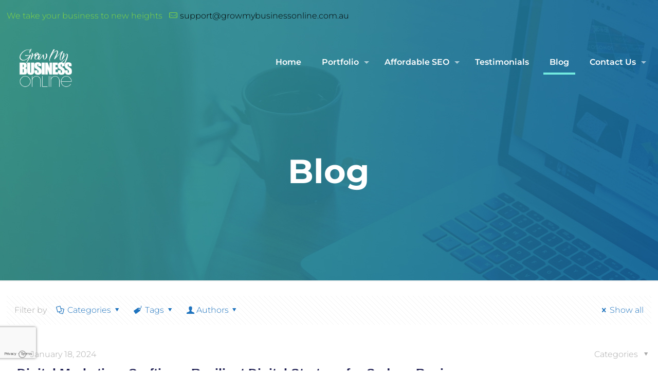

--- FILE ---
content_type: text/html; charset=UTF-8
request_url: https://growmybusinessonline.com.au/blog/
body_size: 24409
content:
<!DOCTYPE html> <html class="no-js" lang="en-US" prefix="og: http://ogp.me/ns#"> <head><meta charset="UTF-8"/><link rel="preload" href="https://growmybusinessonline.com.au/wp-content/cache/fvm/min/1742426563-css0bbfc8e31ae7ad74aef98630c39a35c39e1f98cf21e065f6152a95f8f772f.css" as="style" media="all"/> <link rel="preload" href="https://growmybusinessonline.com.au/wp-content/cache/fvm/min/1742426563-cssdb785182509cf755956eb046a5b22378c0710a45ffbbfaa1647f8825369e4.css" as="style" media="all"/> <link rel="preload" href="https://growmybusinessonline.com.au/wp-content/cache/fvm/min/1742426563-cssf38e07ad6f45241dd18ceaf13e819d478d9d6c8fb1e0c669976c4c3053787.css" as="style" media="all"/> <link rel="preload" href="https://growmybusinessonline.com.au/wp-content/cache/fvm/min/1742426563-cssc9ce85233ed341bd8cfe58a86d43065d50e787ef42060900a23acf9733a29.css" as="style" media="all"/> <link rel="preload" href="https://growmybusinessonline.com.au/wp-content/cache/fvm/min/1742426563-css62480614afa6ea05af8776900cd919b018320fd5f255841062120bcb3906e.css" as="style" media="all"/> <link rel="preload" href="https://growmybusinessonline.com.au/wp-content/cache/fvm/min/1742426563-cssd994b96f9d2fbfe13f44c85a4363f6384f82dfdd1112c892220813385ae1e.css" as="style" media="all"/> <link rel="preload" href="https://growmybusinessonline.com.au/wp-content/cache/fvm/min/1742426563-cssdb0ad8e482ddb85ae4c15c26bc9c38af89e61862751a4b0b0dfbdab69f115.css" as="style" media="all"/> <link rel="preload" href="https://growmybusinessonline.com.au/wp-content/cache/fvm/min/1742426563-cssb9ba8fdadd34e70d8bbbbfe8b82013f70c21d05c10f016c451048627c68a8.css" as="style" media="all"/> <link rel="preload" href="https://growmybusinessonline.com.au/wp-content/cache/fvm/min/1742426563-css5253224941f9bdd402e6647cb7f41d27b19c111995fdae66483f2f1b81869.css" as="style" media="all"/> <link rel="preload" href="https://growmybusinessonline.com.au/wp-content/cache/fvm/min/1742426563-css7de9026ff2a086afd14e821afc92a63792c471cf7f4bba5be7937871695d3.css" as="style" media="all"/> <link rel="preload" href="https://growmybusinessonline.com.au/wp-content/cache/fvm/min/1742426563-css6fbe55d1a384f6bf884dfda1bc131c1f751405ab61981d1955a096eea0ec8.css" as="style" media="all"/> <link rel="preload" href="https://growmybusinessonline.com.au/wp-content/cache/fvm/min/1742426563-cssc554e3b83df278ee291bd351e3ee7f7e6a077c48236936b84f7ad2a94e7d9.css" as="style" media="all"/> <link rel="preload" href="https://growmybusinessonline.com.au/wp-content/cache/fvm/min/1742426563-css7f9ea98a517807dc10af35675993b3b139f57d3a3f162b3b8bd5daaa13f1a.css" as="style" media="all"/> <link rel="preload" href="https://growmybusinessonline.com.au/wp-content/cache/fvm/min/1742426563-css82f099091b79747b796125f541b727348bf5bf3e3a79e8bd38f173f6b2b55.css" as="style" media="all"/> <link rel="preload" href="https://growmybusinessonline.com.au/wp-content/cache/fvm/min/1742426563-cssdfdfbf8020b572c1fc408095191ce671a76f55e686536d2d54788e2ed7f47.css" as="style" media="all"/><meta name="viewport" content="width=device-width, initial-scale=1, maximum-scale=1"/><meta name="description" content="Collection of Articles about SEO, PPC, Social Marketing, Content Marketing & Digital Advertising | Grow My Business Online"/><meta name="keywords" content="Search Engine Optimisation, SEO, PPC,"/><link rel="alternate" hreflang="en-us" href="https://growmybusinessonline.com.au/crafting-a-resilient-digital-strategy-for-sydney-businesses/"/><title>Digital Marketing &amp; SEO Blogs and Updates | Grow My Business Online</title><meta name="description" content="Articles and Updates about SEO, Search Marketing, Social Marketing, Content Marketing &amp; Digital Advertising | Grow My Business Online"/><link rel="canonical" href="https://growmybusinessonline.com.au/blog/"/><meta property="og:locale" content="en_US"/><meta property="og:type" content="website"/><meta property="og:title" content="Digital Marketing &amp; SEO Blogs and Updates | Grow My Business Online"/><meta property="og:description" content="Articles and Updates about SEO, Search Marketing, Social Marketing, Content Marketing &amp; Digital Advertising | Grow My Business Online"/><meta property="og:url" content="https://growmybusinessonline.com.au/blog/"/><meta property="og:site_name" content="Grow My Business Online"/><meta name="twitter:card" content="summary_large_image"/><meta name="twitter:description" content="Articles and Updates about SEO, Search Marketing, Social Marketing, Content Marketing &amp; Digital Advertising | Grow My Business Online"/><meta name="twitter:title" content="Digital Marketing &amp; SEO Blogs and Updates | Grow My Business Online"/><link rel="alternate" type="application/rss+xml" title="Grow My Business Online &raquo; Feed" href="https://growmybusinessonline.com.au/feed/"/><link rel="alternate" type="application/rss+xml" title="Grow My Business Online &raquo; Comments Feed" href="https://growmybusinessonline.com.au/comments/feed/"/><meta name="framework" content="Redux 4.1.20"/> <link rel="shortcut icon" href="https://growmybusinessonline.com.au/wp-content/uploads/2017/10/favicon-1.png"/><style media="all">.wpcf7-submit{display:none}
.recaptcha-btn{display:block}
.grecaptcha-badge{margin:10px 0}</style><link rel="next" href="https://growmybusinessonline.com.au/blog/page/2/"/><script src="//www.googletagmanager.com/gtag/js?id=G-N483BKHPBK" data-cfasync="false" data-wpfc-render="false" type="text/javascript" async></script><script data-cfasync="false" data-wpfc-render="false">var em_version='7.12.1';var em_track_user=true;var em_no_track_reason='';var disableStrs=[
'ga-disable-G-N483BKHPBK',];
function __gtagTrackerIsOptedOut(){for (var index=0; index < disableStrs.length; index++){if(document.cookie.indexOf(disableStrs[index] + '=true') > -1){return true;}}return false;}
if(__gtagTrackerIsOptedOut()){for (var index=0; index < disableStrs.length; index++){window[disableStrs[index]]=true;}}
function __gtagTrackerOptout(){for (var index=0; index < disableStrs.length; index++){document.cookie=disableStrs[index] + '=true; expires=Thu, 31 Dec 2099 23:59:59 UTC; path=/';window[disableStrs[index]]=true;}}if('undefined'===typeof gaOptout){function gaOptout(){__gtagTrackerOptout();}}window.dataLayer=window.dataLayer||[];window.ExactMetricsDualTracker={helpers: {},trackers: {},};if(em_track_user){function __gtagDataLayer(){dataLayer.push(arguments);}function __gtagTracker(type, name, parameters){if(!parameters){parameters={};}if(parameters.send_to){__gtagDataLayer.apply(null, arguments);return;}if(type==='event'){parameters.send_to=exactmetrics_frontend.v4_id;var hookName=name;if(typeof parameters['event_category']!=='undefined'){hookName=parameters['event_category'] + ':' + name;}if(typeof ExactMetricsDualTracker.trackers[hookName]!=='undefined'){ExactMetricsDualTracker.trackers[hookName](parameters);}else{__gtagDataLayer('event', name, parameters);}}else{__gtagDataLayer.apply(null, arguments);}}__gtagTracker('js', new Date());__gtagTracker('set', {'developer_id.dNDMyYj': true,});__gtagTracker('config', 'G-N483BKHPBK', {"forceSSL":"true"});window.gtag=__gtagTracker;(function (){
var noopfn=function (){return null;};var newtracker=function (){return new Tracker();};var Tracker=function (){return null;};var p=Tracker.prototype;p.get=noopfn;p.set=noopfn;p.send=function (){var args=Array.prototype.slice.call(arguments);args.unshift('send');__gaTracker.apply(null, args);};var __gaTracker=function (){var len=arguments.length;if(len===0){return;}var f=arguments[len - 1];if(typeof f!=='object'||f===null||typeof f.hitCallback!=='function'){if('send'===arguments[0]){var hitConverted, hitObject=false, action;if('event'===arguments[1]){if('undefined'!==typeof arguments[3]){hitObject={'eventAction': arguments[3],'eventCategory': arguments[2],'eventLabel': arguments[4],'value': arguments[5] ? arguments[5]:1,}}}if('pageview'===arguments[1]){if('undefined'!==typeof arguments[2]){hitObject={'eventAction': 'page_view','page_path': arguments[2],}}}if(typeof arguments[2]==='object'){hitObject=arguments[2];}if(typeof arguments[5]==='object'){Object.assign(hitObject, arguments[5]);}if('undefined'!==typeof arguments[1].hitType){hitObject=arguments[1];if('pageview'===hitObject.hitType){hitObject.eventAction='page_view';}}if(hitObject){action='timing'===arguments[1].hitType ? 'timing_complete':hitObject.eventAction;hitConverted=mapArgs(hitObject);__gtagTracker('event', action, hitConverted);}}return;}function mapArgs(args){var arg, hit={};var gaMap={'eventCategory': 'event_category','eventAction': 'event_action','eventLabel': 'event_label','eventValue': 'event_value','nonInteraction': 'non_interaction','timingCategory': 'event_category','timingVar': 'name','timingValue': 'value','timingLabel': 'event_label','page': 'page_path','location': 'page_location','title': 'page_title',};for (arg in args){if(!(!args.hasOwnProperty(arg)||!gaMap.hasOwnProperty(arg))){hit[gaMap[arg]]=args[arg];}else{hit[arg]=args[arg];}}return hit;}try {f.hitCallback();} catch (ex){}};__gaTracker.create=newtracker;__gaTracker.getByName=newtracker;__gaTracker.getAll=function (){return [];};__gaTracker.remove=noopfn;__gaTracker.loaded=true;window['__gaTracker']=__gaTracker;})();}else{console.log("");(function (){function __gtagTracker(){return null;}window['__gtagTracker']=__gtagTracker;window['gtag']=__gtagTracker;})();}</script>  
<link rel="stylesheet" type="text/css" href="//growmybusinessonline.com.au/wp-content/cache/wpfc-minified/qlzgjo4r/7uaqd.css" media="all"/><style id='rs-plugin-settings-inline-css' media="all">#rs-demo-id{}</style>            
<link rel="stylesheet" type="text/css" href="//growmybusinessonline.com.au/wp-content/cache/wpfc-minified/1eptzj1m/7uaqd.css" media="all"/><script data-cfasync="false" data-wpfc-render="false" id='exactmetrics-frontend-script-js-extra'>var exactmetrics_frontend={"js_events_tracking":"true","download_extensions":"zip,mp3,mpeg,pdf,docx,pptx,xlsx,rar","inbound_paths":"[{\"path\":\"\\\/go\\\/\",\"label\":\"affiliate\"},{\"path\":\"\\\/recommend\\\/\",\"label\":\"affiliate\"}]","home_url":"https:\/\/growmybusinessonline.com.au","hash_tracking":"false","ua":"","v4_id":"G-N483BKHPBK"};</script><style id="mfn-dnmc-bg-css" media="all">#Subheader{background-image:url(https://growmybusinessonline.com.au/wp-content/uploads/2017/10/GMBO_6.jpg);background-repeat:no-repeat;background-position:center top}
#Footer{background-image:url(https://growmybusinessonline.com.au/wp-content/uploads/2018/02/home_webdeveloper_footerbg.jpg);background-repeat:no-repeat;background-position:center bottom}</style><style id="mfn-dnmc-style-css" media="all">@media only screen and (min-width:1240px){body:not(.header-simple) #Top_bar #menu{display:block!important}
.tr-menu #Top_bar #menu{background:none!important}
#Top_bar .menu>li>ul.mfn-megamenu{width:984px}
#Top_bar .menu>li>ul.mfn-megamenu>li{float:left}
#Top_bar .menu>li>ul.mfn-megamenu>li.mfn-megamenu-cols-1{width:100%}
#Top_bar .menu>li>ul.mfn-megamenu>li.mfn-megamenu-cols-2{width:50%}
#Top_bar .menu>li>ul.mfn-megamenu>li.mfn-megamenu-cols-3{width:33.33%}
#Top_bar .menu>li>ul.mfn-megamenu>li.mfn-megamenu-cols-4{width:25%}
#Top_bar .menu>li>ul.mfn-megamenu>li.mfn-megamenu-cols-5{width:20%}
#Top_bar .menu>li>ul.mfn-megamenu>li.mfn-megamenu-cols-6{width:16.66%}
#Top_bar .menu>li>ul.mfn-megamenu>li>ul{display:block!important;position:inherit;left:auto;top:auto;border-width:0 1px 0 0}
#Top_bar .menu>li>ul.mfn-megamenu>li:last-child>ul{border:0}
#Top_bar .menu>li>ul.mfn-megamenu>li>ul li{width:auto}
#Top_bar .menu>li>ul.mfn-megamenu a.mfn-megamenu-title{text-transform:uppercase;font-weight:400;background:none}
#Top_bar .menu>li>ul.mfn-megamenu a .menu-arrow{display:none}
.menuo-right #Top_bar .menu>li>ul.mfn-megamenu{left:auto;right:0}
.menuo-right #Top_bar .menu>li>ul.mfn-megamenu-bg{box-sizing:border-box}
#Top_bar .menu>li>ul.mfn-megamenu-bg{padding:20px 166px 20px 20px;background-repeat:no-repeat;background-position:right bottom}
.rtl #Top_bar .menu>li>ul.mfn-megamenu-bg{padding-left:166px;padding-right:20px;background-position:left bottom}
#Top_bar .menu>li>ul.mfn-megamenu-bg>li{background:none}
#Top_bar .menu>li>ul.mfn-megamenu-bg>li a{border:none}
#Top_bar .menu>li>ul.mfn-megamenu-bg>li>ul{background:none!important;-webkit-box-shadow:0 0 0 0;-moz-box-shadow:0 0 0 0;box-shadow:0 0 0 0}
.mm-vertical #Top_bar .container{position:relative}
.mm-vertical #Top_bar .top_bar_left{position:static}
.mm-vertical #Top_bar .menu>li ul{box-shadow:0 0 0 0 transparent!important;background-image:none}
.mm-vertical #Top_bar .menu>li>ul.mfn-megamenu{width:98%!important;margin:0 1%;padding:20px 0}
.mm-vertical.header-plain #Top_bar .menu>li>ul.mfn-megamenu{width:100%!important;margin:0}
.mm-vertical #Top_bar .menu>li>ul.mfn-megamenu>li{display:table-cell;float:none!important;width:10%;padding:0 15px;border-right:1px solid rgba(0,0,0,.05)}
.mm-vertical #Top_bar .menu>li>ul.mfn-megamenu>li:last-child{border-right-width:0}
.mm-vertical #Top_bar .menu>li>ul.mfn-megamenu>li.hide-border{border-right-width:0}
.mm-vertical #Top_bar .menu>li>ul.mfn-megamenu>li a{border-bottom-width:0;padding:9px 15px;line-height:120%}
.mm-vertical #Top_bar .menu>li>ul.mfn-megamenu a.mfn-megamenu-title{font-weight:700}
.rtl .mm-vertical #Top_bar .menu>li>ul.mfn-megamenu>li:first-child{border-right-width:0}
.rtl .mm-vertical #Top_bar .menu>li>ul.mfn-megamenu>li:last-child{border-right-width:1px}
#Header_creative #Top_bar .menu>li>ul.mfn-megamenu{width:980px!important;margin:0}
.header-plain:not(.menuo-right) #Header .top_bar_left{width:auto!important}
.header-stack.header-center #Top_bar #menu{display:inline-block!important}
.header-simple #Top_bar #menu{display:none;height:auto;width:300px;bottom:auto;top:100%;right:1px;position:absolute;margin:0}
.header-simple #Header a.responsive-menu-toggle{display:block;right:10px}
.header-simple #Top_bar #menu>ul{width:100%;float:left}
.header-simple #Top_bar #menu ul li{width:100%;padding-bottom:0;border-right:0;position:relative}
.header-simple #Top_bar #menu ul li a{padding:0 20px;margin:0;display:block;height:auto;line-height:normal;border:none}
.header-simple #Top_bar #menu ul li a:after{display:none}
.header-simple #Top_bar #menu ul li a span{border:none;line-height:44px;display:inline;padding:0}
.header-simple #Top_bar #menu ul li.submenu .menu-toggle{display:block;position:absolute;right:0;top:0;width:44px;height:44px;line-height:44px;font-size:30px;font-weight:300;text-align:center;cursor:pointer;color:#444;opacity:.33}
.header-simple #Top_bar #menu ul li.submenu .menu-toggle:after{content:"+"}
.header-simple #Top_bar #menu ul li.hover>.menu-toggle:after{content:"-"}
.header-simple #Top_bar #menu ul li.hover a{border-bottom:0}
.header-simple #Top_bar #menu ul.mfn-megamenu li .menu-toggle{display:none}
.header-simple #Top_bar #menu ul li ul{position:relative!important;left:0!important;top:0;padding:0;margin:0!important;width:auto!important;background-image:none}
.header-simple #Top_bar #menu ul li ul li{width:100%!important;display:block;padding:0}
.header-simple #Top_bar #menu ul li ul li a{padding:0 20px 0 30px}
.header-simple #Top_bar #menu ul li ul li a .menu-arrow{display:none}
.header-simple #Top_bar #menu ul li ul li a span{padding:0}
.header-simple #Top_bar #menu ul li ul li a span:after{display:none!important}
.header-simple #Top_bar .menu>li>ul.mfn-megamenu a.mfn-megamenu-title{text-transform:uppercase;font-weight:400}
.header-simple #Top_bar .menu>li>ul.mfn-megamenu>li>ul{display:block!important;position:inherit;left:auto;top:auto}
.header-simple #Top_bar #menu ul li ul li ul{border-left:0!important;padding:0;top:0}
.header-simple #Top_bar #menu ul li ul li ul li a{padding:0 20px 0 40px}
.rtl.header-simple #Top_bar #menu{left:1px;right:auto}
.rtl.header-simple #Top_bar a.responsive-menu-toggle{left:10px;right:auto}
.rtl.header-simple #Top_bar #menu ul li.submenu .menu-toggle{left:0;right:auto}
.rtl.header-simple #Top_bar #menu ul li ul{left:auto!important;right:0!important}
.rtl.header-simple #Top_bar #menu ul li ul li a{padding:0 30px 0 20px}
.rtl.header-simple #Top_bar #menu ul li ul li ul li a{padding:0 40px 0 20px}
.menu-highlight #Top_bar .menu>li{margin:0 2px}
.menu-highlight:not(.header-creative) #Top_bar .menu>li>a{margin:20px 0;padding:0;-webkit-border-radius:5px;border-radius:5px}
.menu-highlight #Top_bar .menu>li>a:after{display:none}
.menu-highlight #Top_bar .menu>li>a span:not(.description){line-height:50px}
.menu-highlight #Top_bar .menu>li>a span.description{display:none}
.menu-highlight.header-stack #Top_bar .menu>li>a{margin:10px 0!important}
.menu-highlight.header-stack #Top_bar .menu>li>a span:not(.description){line-height:40px}
.menu-highlight.header-transparent #Top_bar .menu>li>a{margin:5px 0}
.menu-highlight.header-simple #Top_bar #menu ul li,.menu-highlight.header-creative #Top_bar #menu ul li{margin:0}
.menu-highlight.header-simple #Top_bar #menu ul li>a,.menu-highlight.header-creative #Top_bar #menu ul li>a{-webkit-border-radius:0;border-radius:0}
.menu-highlight:not(.header-fixed):not(.header-simple) #Top_bar.is-sticky .menu>li>a{margin:10px 0!important;padding:5px 0!important}
.menu-highlight:not(.header-fixed):not(.header-simple) #Top_bar.is-sticky .menu>li>a span{line-height:30px!important}
.header-modern.menu-highlight.menuo-right .menu_wrapper{margin-right:20px}
.menu-line-below #Top_bar .menu>li>a:after{top:auto;bottom:-4px}
.menu-line-below #Top_bar.is-sticky .menu>li>a:after{top:auto;bottom:-4px}
.menu-line-below-80 #Top_bar:not(.is-sticky) .menu>li>a:after{height:4px;left:10%;top:50%;margin-top:20px;width:80%}
.menu-line-below-80-1 #Top_bar:not(.is-sticky) .menu>li>a:after{height:1px;left:10%;top:50%;margin-top:20px;width:80%}
.menu-link-color #Top_bar .menu>li>a:after{display:none!important}
.menu-arrow-top #Top_bar .menu>li>a:after{background:none repeat scroll 0 0 rgba(0,0,0,0)!important;border-color:#ccc transparent transparent;border-style:solid;border-width:7px 7px 0;display:block;height:0;left:50%;margin-left:-7px;top:0!important;width:0}
.menu-arrow-top.header-transparent #Top_bar .menu>li>a:after,.menu-arrow-top.header-plain #Top_bar .menu>li>a:after{display:none}
.menu-arrow-top #Top_bar.is-sticky .menu>li>a:after{top:0!important}
.menu-arrow-bottom #Top_bar .menu>li>a:after{background:none!important;border-color:transparent transparent #ccc;border-style:solid;border-width:0 7px 7px;display:block;height:0;left:50%;margin-left:-7px;top:auto;bottom:0;width:0}
.menu-arrow-bottom.header-transparent #Top_bar .menu>li>a:after,.menu-arrow-bottom.header-plain #Top_bar .menu>li>a:after{display:none}
.menu-arrow-bottom #Top_bar.is-sticky .menu>li>a:after{top:auto;bottom:0}
.menuo-no-borders #Top_bar .menu>li>a span:not(.description){border-right-width:0}
.menuo-no-borders #Header_creative #Top_bar .menu>li>a span{border-bottom-width:0}
.menuo-right #Top_bar .menu_wrapper{float:right}
.menuo-right.header-stack:not(.header-center) #Top_bar .menu_wrapper{margin-right:150px}
body.header-creative{padding-left:50px}
body.header-creative.header-open{padding-left:250px}
body.error404,body.under-construction,body.template-blank{padding-left:0!important}
.header-creative.footer-fixed #Footer,.header-creative.footer-sliding #Footer,.header-creative.footer-stick #Footer.is-sticky{box-sizing:border-box;padding-left:50px}
.header-open.footer-fixed #Footer,.header-open.footer-sliding #Footer,.header-creative.footer-stick #Footer.is-sticky{padding-left:250px}
.header-rtl.header-creative.footer-fixed #Footer,.header-rtl.header-creative.footer-sliding #Footer,.header-rtl.header-creative.footer-stick #Footer.is-sticky{padding-left:0;padding-right:50px}
.header-rtl.header-open.footer-fixed #Footer,.header-rtl.header-open.footer-sliding #Footer,.header-rtl.header-creative.footer-stick #Footer.is-sticky{padding-right:250px}
#Header_creative{background:#fff;position:fixed;width:250px;height:100%;left:-200px;top:0;z-index:9002;-webkit-box-shadow:2px 0 4px 2px rgba(0,0,0,.15);box-shadow:2px 0 4px 2px rgba(0,0,0,.15)}
#Header_creative .container{width:100%}
#Header_creative .creative-wrapper{opacity:0;margin-right:50px}
#Header_creative a.creative-menu-toggle{display:block;width:34px;height:34px;line-height:34px;font-size:22px;text-align:center;position:absolute;top:10px;right:8px;border-radius:3px}
.admin-bar #Header_creative a.creative-menu-toggle{top:42px}
#Header_creative #Top_bar{position:static;width:100%}
#Header_creative #Top_bar .top_bar_left{width:100%!important;float:none}
#Header_creative #Top_bar .top_bar_right{width:100%!important;float:none;height:auto;margin-bottom:35px;text-align:center;padding:0 20px;top:0;-webkit-box-sizing:border-box;-moz-box-sizing:border-box;box-sizing:border-box}
#Header_creative #Top_bar .top_bar_right:before{display:none}
#Header_creative #Top_bar .top_bar_right_wrapper{top:0}
#Header_creative #Top_bar .logo{float:none;text-align:center;margin:15px 0}
#Header_creative #Top_bar .menu_wrapper{float:none;margin:0 0 30px}
#Header_creative #Top_bar .menu>li{width:100%;float:none;position:relative}
#Header_creative #Top_bar .menu>li>a{padding:0;text-align:center}
#Header_creative #Top_bar .menu>li>a:after{display:none}
#Header_creative #Top_bar .menu>li>a span{border-right:0;border-bottom-width:1px;line-height:38px}
#Header_creative #Top_bar .menu li ul{left:100%;right:auto;top:0;box-shadow:2px 2px 2px 0 rgba(0,0,0,.03);-webkit-box-shadow:2px 2px 2px 0 rgba(0,0,0,.03)}
#Header_creative #Top_bar .menu>li>ul.mfn-megamenu{width:700px!important}
#Header_creative #Top_bar .menu>li>ul.mfn-megamenu>li>ul{left:0}
#Header_creative #Top_bar .menu li ul li a{padding-top:9px;padding-bottom:8px}
#Header_creative #Top_bar .menu li ul li ul{top:0}
#Header_creative #Top_bar .menu>li>a span.description{display:block;font-size:13px;line-height:28px!important;clear:both}
#Header_creative #Top_bar .search_wrapper{left:100%;top:auto;bottom:0}
#Header_creative #Top_bar a#header_cart{display:inline-block;float:none;top:3px}
#Header_creative #Top_bar a#search_button{display:inline-block;float:none;top:3px}
#Header_creative #Top_bar .wpml-languages{display:inline-block;float:none;top:0}
#Header_creative #Top_bar .wpml-languages.enabled:hover a.active{padding-bottom:9px}
#Header_creative #Top_bar a.button.action_button{display:inline-block;float:none;top:16px;margin:0}
#Header_creative #Top_bar .banner_wrapper{display:block;text-align:center}
#Header_creative #Top_bar .banner_wrapper img{max-width:100%;height:auto;display:inline-block}
#Header_creative #Action_bar{display:none;position:absolute;bottom:0;top:auto;clear:both;padding:0 20px;box-sizing:border-box}
#Header_creative #Action_bar .social{float:none;text-align:center;padding:5px 0 15px}
#Header_creative #Action_bar .social li{margin-bottom:2px}
#Header_creative .social li a{color:rgba(0,0,0,.5)}
#Header_creative .social li a:hover{color:#000}
#Header_creative .creative-social{position:absolute;bottom:10px;right:0;width:50px}
#Header_creative .creative-social li{display:block;float:none;width:100%;text-align:center;margin-bottom:5px}
.header-creative .fixed-nav.fixed-nav-prev{margin-left:50px}
.header-creative.header-open .fixed-nav.fixed-nav-prev{margin-left:250px}
.menuo-last #Header_creative #Top_bar .menu li.last ul{top:auto;bottom:0}
.header-open #Header_creative{left:0}
.header-open #Header_creative .creative-wrapper{opacity:1;margin:0!important}
.header-open #Header_creative .creative-menu-toggle,.header-open #Header_creative .creative-social{display:none}
.header-open #Header_creative #Action_bar{display:block}
body.header-rtl.header-creative{padding-left:0;padding-right:50px}
.header-rtl #Header_creative{left:auto;right:-200px}
.header-rtl.nice-scroll #Header_creative{margin-right:10px}
.header-rtl #Header_creative .creative-wrapper{margin-left:50px;margin-right:0}
.header-rtl #Header_creative a.creative-menu-toggle{left:8px;right:auto}
.header-rtl #Header_creative .creative-social{left:0;right:auto}
.header-rtl #Footer #back_to_top.sticky{right:125px}
.header-rtl #popup_contact{right:70px}
.header-rtl #Header_creative #Top_bar .menu li ul{left:auto;right:100%}
.header-rtl #Header_creative #Top_bar .search_wrapper{left:auto;right:100%}
.header-rtl .fixed-nav.fixed-nav-prev{margin-left:0!important}
.header-rtl .fixed-nav.fixed-nav-next{margin-right:50px}
body.header-rtl.header-creative.header-open{padding-left:0;padding-right:250px!important}
.header-rtl.header-open #Header_creative{left:auto;right:0}
.header-rtl.header-open #Footer #back_to_top.sticky{right:325px}
.header-rtl.header-open #popup_contact{right:270px}
.header-rtl.header-open .fixed-nav.fixed-nav-next{margin-right:250px}
#Header_creative.active{left:-1px}
.header-rtl #Header_creative.active{left:auto;right:-1px}
#Header_creative.active .creative-wrapper{opacity:1;margin:0}
.header-creative .vc_row[data-vc-full-width]{padding-left:50px}
.header-creative.header-open .vc_row[data-vc-full-width]{padding-left:250px}
.header-open .vc_parallax .vc_parallax-inner{left:auto;width:calc(100% - 250px)}
.header-open.header-rtl .vc_parallax .vc_parallax-inner{left:0;right:auto}
#Header_creative.scroll{height:100%;overflow-y:auto}
#Header_creative.scroll:not(.dropdown) .menu li ul{display:none!important}
#Header_creative.scroll #Action_bar{position:static}
#Header_creative.dropdown{outline:none}
#Header_creative.dropdown #Top_bar .menu_wrapper{float:left}
#Header_creative.dropdown #Top_bar #menu ul li{position:relative;float:left}
#Header_creative.dropdown #Top_bar #menu ul li a:after{display:none}
#Header_creative.dropdown #Top_bar #menu ul li a span{line-height:38px;padding:0}
#Header_creative.dropdown #Top_bar #menu ul li.submenu .menu-toggle{display:block;position:absolute;right:0;top:0;width:38px;height:38px;line-height:38px;font-size:26px;font-weight:300;text-align:center;cursor:pointer;color:#444;opacity:.33}
#Header_creative.dropdown #Top_bar #menu ul li.submenu .menu-toggle:after{content:"+"}
#Header_creative.dropdown #Top_bar #menu ul li.hover>.menu-toggle:after{content:"-"}
#Header_creative.dropdown #Top_bar #menu ul li.hover a{border-bottom:0}
#Header_creative.dropdown #Top_bar #menu ul.mfn-megamenu li .menu-toggle{display:none}
#Header_creative.dropdown #Top_bar #menu ul li ul{position:relative!important;left:0!important;top:0;padding:0;margin-left:0!important;width:auto!important;background-image:none}
#Header_creative.dropdown #Top_bar #menu ul li ul li{width:100%!important}
#Header_creative.dropdown #Top_bar #menu ul li ul li a{padding:0 10px;text-align:center}
#Header_creative.dropdown #Top_bar #menu ul li ul li a .menu-arrow{display:none}
#Header_creative.dropdown #Top_bar #menu ul li ul li a span{padding:0}
#Header_creative.dropdown #Top_bar #menu ul li ul li a span:after{display:none!important}
#Header_creative.dropdown #Top_bar .menu>li>ul.mfn-megamenu a.mfn-megamenu-title{text-transform:uppercase;font-weight:400}
#Header_creative.dropdown #Top_bar .menu>li>ul.mfn-megamenu>li>ul{display:block!important;position:inherit;left:auto;top:auto}
#Header_creative.dropdown #Top_bar #menu ul li ul li ul{border-left:0!important;padding:0;top:0}
#Header_creative{transition:left .5s ease-in-out,right .5s ease-in-out}
#Header_creative .creative-wrapper{transition:opacity .5s ease-in-out,margin 0s ease-in-out .5s}
#Header_creative.active .creative-wrapper{transition:opacity .5s ease-in-out,margin 0s ease-in-out}}@media only screen and (min-width:1240px){#Top_bar.is-sticky{position:fixed!important;width:100%;left:0;top:-60px;height:60px;z-index:701;background:#fff;opacity:.97;filter:alpha(opacity=97);-webkit-box-shadow:0 2px 5px 0 rgba(0,0,0,.1);-moz-box-shadow:0 2px 5px 0 rgba(0,0,0,.1);box-shadow:0 2px 5px 0 rgba(0,0,0,.1)}
.layout-boxed.header-boxed #Top_bar.is-sticky{max-width:1240px;left:50%;-webkit-transform:translateX(-50%);transform:translateX(-50%)}
.layout-boxed.header-boxed.nice-scroll #Top_bar.is-sticky{margin-left:-5px}
#Top_bar.is-sticky .top_bar_left,#Top_bar.is-sticky .top_bar_right,#Top_bar.is-sticky .top_bar_right:before{background:none}
#Top_bar.is-sticky .top_bar_right{top:-4px;height:auto}
#Top_bar.is-sticky .top_bar_right_wrapper{top:15px}
.header-plain #Top_bar.is-sticky .top_bar_right_wrapper{top:0}
#Top_bar.is-sticky .logo{width:auto;margin:0 30px 0 20px;padding:0}
#Top_bar.is-sticky #logo{padding:5px 0!important;height:50px!important;line-height:50px!important}
.logo-no-sticky-padding #Top_bar.is-sticky #logo{height:60px!important;line-height:60px!important}
#Top_bar.is-sticky #logo img.logo-main{display:none}
#Top_bar.is-sticky #logo img.logo-sticky{display:inline;max-height:35px}
#Top_bar.is-sticky .menu_wrapper{clear:none}
#Top_bar.is-sticky .menu_wrapper .menu>li>a{padding:15px 0}
#Top_bar.is-sticky .menu>li>a,#Top_bar.is-sticky .menu>li>a span{line-height:30px}
#Top_bar.is-sticky .menu>li>a:after{top:auto;bottom:-4px}
#Top_bar.is-sticky .menu>li>a span.description{display:none}
#Top_bar.is-sticky .secondary_menu_wrapper,#Top_bar.is-sticky .banner_wrapper{display:none}
.header-overlay #Top_bar.is-sticky{display:none}
.sticky-dark #Top_bar.is-sticky{background:rgba(0,0,0,.8)}
.sticky-dark #Top_bar.is-sticky #menu{background:rgba(0,0,0,.8)}
.sticky-dark #Top_bar.is-sticky .menu>li>a{color:#fff}
.sticky-dark #Top_bar.is-sticky .top_bar_right a{color:rgba(255,255,255,.5)}
.sticky-dark #Top_bar.is-sticky .wpml-languages a.active,.sticky-dark #Top_bar.is-sticky .wpml-languages ul.wpml-lang-dropdown{background:rgba(0,0,0,.3);border-color:rgba(0,0,0,.1)}}@media only screen and (min-width:768px) and (max-width:1240px){.header_placeholder{height:0!important}}@media only screen and (max-width:1239px){#Top_bar #menu{display:none;height:auto;width:300px;bottom:auto;top:100%;right:1px;position:absolute;margin:0}
#Top_bar a.responsive-menu-toggle{display:block}
#Top_bar #menu>ul{width:100%;float:left}
#Top_bar #menu ul li{width:100%;padding-bottom:0;border-right:0;position:relative}
#Top_bar #menu ul li a{padding:0 25px;margin:0;display:block;height:auto;line-height:normal;border:none}
#Top_bar #menu ul li a:after{display:none}
#Top_bar #menu ul li a span{border:none;line-height:44px;display:inline;padding:0}
#Top_bar #menu ul li a span.description{margin:0 0 0 5px}
#Top_bar #menu ul li.submenu .menu-toggle{display:block;position:absolute;right:15px;top:0;width:44px;height:44px;line-height:44px;font-size:30px;font-weight:300;text-align:center;cursor:pointer;color:#444;opacity:.33}
#Top_bar #menu ul li.submenu .menu-toggle:after{content:"+"}
#Top_bar #menu ul li.hover>.menu-toggle:after{content:"-"}
#Top_bar #menu ul li.hover a{border-bottom:0}
#Top_bar #menu ul li a span:after{display:none!important}
#Top_bar #menu ul.mfn-megamenu li .menu-toggle{display:none}
#Top_bar #menu ul li ul{position:relative!important;left:0!important;top:0;padding:0;margin-left:0!important;width:auto!important;background-image:none!important;box-shadow:0 0 0 0 transparent!important;-webkit-box-shadow:0 0 0 0 transparent!important}
#Top_bar #menu ul li ul li{width:100%!important}
#Top_bar #menu ul li ul li a{padding:0 20px 0 35px}
#Top_bar #menu ul li ul li a .menu-arrow{display:none}
#Top_bar #menu ul li ul li a span{padding:0}
#Top_bar #menu ul li ul li a span:after{display:none!important}
#Top_bar .menu>li>ul.mfn-megamenu a.mfn-megamenu-title{text-transform:uppercase;font-weight:400}
#Top_bar .menu>li>ul.mfn-megamenu>li>ul{display:block!important;position:inherit;left:auto;top:auto}
#Top_bar #menu ul li ul li ul{border-left:0!important;padding:0;top:0}
#Top_bar #menu ul li ul li ul li a{padding:0 20px 0 45px}
.rtl #Top_bar #menu{left:1px;right:auto}
.rtl #Top_bar a.responsive-menu-toggle{left:20px;right:auto}
.rtl #Top_bar #menu ul li.submenu .menu-toggle{left:15px;right:auto;border-left:none;border-right:1px solid #eee}
.rtl #Top_bar #menu ul li ul{left:auto!important;right:0!important}
.rtl #Top_bar #menu ul li ul li a{padding:0 30px 0 20px}
.rtl #Top_bar #menu ul li ul li ul li a{padding:0 40px 0 20px}
.header-stack .menu_wrapper a.responsive-menu-toggle{position:static!important;margin:11px 0!important}
.header-stack .menu_wrapper #menu{left:0;right:auto}
.rtl.header-stack #Top_bar #menu{left:auto;right:0}
.admin-bar #Header_creative{top:32px}
.header-creative.layout-boxed{padding-top:85px}
.header-creative.layout-full-width #Wrapper{padding-top:60px}
#Header_creative{position:fixed;width:100%;left:0!important;top:0;z-index:1001}
#Header_creative .creative-wrapper{display:block!important;opacity:1!important}
#Header_creative .creative-menu-toggle,#Header_creative .creative-social{display:none!important;opacity:1!important;filter:alpha(opacity=100)!important}
#Header_creative #Top_bar{position:static;width:100%}
#Header_creative #Top_bar #logo{height:50px;line-height:50px;padding:5px 0}
#Header_creative #Top_bar #logo img.logo-sticky{max-height:40px!important}
#Header_creative #logo img.logo-main{display:none}
#Header_creative #logo img.logo-sticky{display:inline-block}
.logo-no-sticky-padding #Header_creative #Top_bar #logo{height:60px;line-height:60px;padding:0}
.logo-no-sticky-padding #Header_creative #Top_bar #logo img.logo-sticky{max-height:60px!important}
#Header_creative #Top_bar #header_cart{top:21px}
#Header_creative #Top_bar #search_button{top:20px}
#Header_creative #Top_bar .wpml-languages{top:11px}
#Header_creative #Top_bar .action_button{top:9px}
#Header_creative #Top_bar .top_bar_right{height:60px;top:0}
#Header_creative #Top_bar .top_bar_right:before{display:none}
#Header_creative #Top_bar .top_bar_right_wrapper{top:0}
#Header_creative #Action_bar{display:none}
#Header_creative.scroll{overflow:visible!important}}#Header_wrapper,#Intro{background-color:#5548b0}
#Subheader{background-color:rgba(247,247,247,0)}
.header-classic #Action_bar,.header-fixed #Action_bar,.header-plain #Action_bar,.header-split #Action_bar,.header-stack #Action_bar{background-color:#292b33}
#Sliding-top{background-color:#fff}
#Sliding-top a.sliding-top-control{border-right-color:#fff}
#Sliding-top.st-center a.sliding-top-control,#Sliding-top.st-left a.sliding-top-control{border-top-color:#fff}
#Footer{background-color:#fff}
body,ul.timeline_items,.icon_box a .desc,.icon_box a:hover .desc,.feature_list ul li a,.list_item a,.list_item a:hover,.widget_recent_entries ul li a,.flat_box a,.flat_box a:hover,.story_box .desc,.content_slider.carouselul li a .title,.content_slider.flat.description ul li .desc,.content_slider.flat.description ul li a .desc,.post-nav.minimal a i{color:#000}
.post-nav.minimal a svg{fill:#000}
.themecolor,.opening_hours .opening_hours_wrapper li span,.fancy_heading_icon .icon_top,.fancy_heading_arrows .icon-right-dir,.fancy_heading_arrows .icon-left-dir,.fancy_heading_line .title,.button-love a.mfn-love,.format-link .post-title .icon-link,.pager-single>span,.pager-single a:hover,.widget_meta ul,.widget_pages ul,.widget_rss ul,.widget_mfn_recent_comments ul li:after,.widget_archive ul,.widget_recent_comments ul li:after,.widget_nav_menu ul,.woocommerce ul.products li.product .price,.shop_slider .shop_slider_ul li .item_wrapper .price,.woocommerce-page ul.products li.product .price,.widget_price_filter .price_label .from,.widget_price_filter .price_label .to,.woocommerce ul.product_list_widget li .quantity .amount,.woocommerce .product div.entry-summary .price,.woocommerce .star-rating span,#Error_404 .error_pic i,.style-simple #Filters .filters_wrapper ul li a:hover,.style-simple #Filters .filters_wrapper ul li.current-cat a,.style-simple .quick_fact .title{color:#52eac8}
.themebg,#comments .commentlist>li .reply a.comment-reply-link,#Filters .filters_wrapper ul li a:hover,#Filters .filters_wrapper ul li.current-cat a,.fixed-nav .arrow,.offer_thumb .slider_pagination a:before,.offer_thumb .slider_pagination a.selected:after,.pager .pages a:hover,.pager .pages a.active,.pager .pages span.page-numbers.current,.pager-single span:after,.portfolio_group.exposure .portfolio-item .desc-inner .line,.Recent_posts ul li .desc:after,.Recent_posts ul li .photo .c,.slider_pagination a.selected,.slider_pagination .slick-active a,.slider_pagination a.selected:after,.slider_pagination .slick-active a:after,.testimonials_slider .slider_images,.testimonials_slider .slider_images a:after,.testimonials_slider .slider_images:before,#Top_bar a#header_cart span,.widget_categories ul,.widget_mfn_menu ul li a:hover,.widget_mfn_menu ul li.current-menu-item:not(.current-menu-ancestor)>a,.widget_mfn_menu ul li.current_page_item:not(.current_page_ancestor)>a,.widget_product_categories ul,.widget_recent_entries ul li:after,.woocommerce-account table.my_account_orders .order-number a,.woocommerce-MyAccount-navigation ul li.is-active a,.style-simple .accordion .question:after,.style-simple .faq .question:after,.style-simple .icon_box .desc_wrapper .title:before,.style-simple #Filters .filters_wrapper ul li a:after,.style-simple .article_box .desc_wrapper p:after,.style-simple .sliding_box .desc_wrapper:after,.style-simple .trailer_box:hover .desc,.tp-bullets.simplebullets.round .bullet.selected,.tp-bullets.simplebullets.round .bullet.selected:after,.tparrows.default,.tp-bullets.tp-thumbs .bullet.selected:after{background-color:#52eac8}
.Latest_news ul li .photo,.Recent_posts.blog_news ul li .photo,.style-simple .opening_hours .opening_hours_wrapper li label,.style-simple .timeline_items li:hover h3,.style-simple .timeline_items li:nth-child(even):hover h3,.style-simple .timeline_items li:hover .desc,.style-simple .timeline_items li:nth-child(even):hover,.style-simple .offer_thumb .slider_pagination a.selected{border-color:#52eac8}
a{color:#1e73be}
a:hover{color:#1da6b8}
*::-moz-selection{background-color:#1e73be}
*::selection{background-color:#1e73be}
.blockquote p.author span,.counter .desc_wrapper .title,.article_box .desc_wrapper p,.team .desc_wrapper p.subtitle,.pricing-box .plan-header p.subtitle,.pricing-box .plan-header .price sup.period,.chart_box p,.fancy_heading .inside,.fancy_heading_line .slogan,.post-meta,.post-meta a,.post-footer,.post-footer a span.label,.pager .pages a,.button-love a .label,.pager-single a,#comments .commentlist>li .comment-author .says,.fixed-nav .desc .date,.filters_buttons li.label,.Recent_posts ul li a .desc .date,.widget_recent_entries ul li .post-date,.tp_recent_tweets .twitter_time,.widget_price_filter .price_label,.shop-filters .woocommerce-result-count,.woocommerce ul.product_list_widget li .quantity,.widget_shopping_cart ul.product_list_widget li dl,.product_meta .posted_in,.woocommerce .shop_table .product-name .variation>dd,.shipping-calculator-button:after,.shop_slider .shop_slider_ul li .item_wrapper .price del,.testimonials_slider .testimonials_slider_ul li .author span,.testimonials_slider .testimonials_slider_ul li .author span a,.Latest_news ul li .desc_footer,.share-simple-wrapper .icons a{color:#a8a8a8}
h1,h1 a,h1 a:hover,.text-logo #logo{color:#1b1b4f}
h2,h2 a,h2 a:hover{color:#1b1b4f}
h3,h3 a,h3 a:hover{color:#1b1b4f}
h4,h4 a,h4 a:hover,.style-simple .sliding_box .desc_wrapper h4{color:#1b1b4f}
h5,h5 a,h5 a:hover{color:#5774bd}
h6,h6 a,h6 a:hover,a.content_link .title{color:#1b1b4f}
.dropcap,.highlight:not(.highlight_image){background-color:#52eac8}
a.button,a.tp-button{background-color:#5774bd;color:#fff}
.button-stroke a.button,.button-stroke a.button.action_button,.button-stroke a.button .button_icon i,.button-stroke a.tp-button{border-color:#5774bd;color:#fff}
.button-stroke a:hover.button,.button-stroke a:hover.tp-button{background-color:#5774bd!important;color:#fff}
a.button_theme,a.tp-button.button_theme,button,input[type="submit"],input[type="reset"],input[type="button"]{background-color:#52eac8;color:#fff}
.button-stroke a.button.button_theme:not(.action_button),.button-stroke a.button.button_theme .button_icon i,.button-stroke a.tp-button.button_theme,.button-stroke button,.button-stroke input[type="submit"],.button-stroke input[type="reset"],.button-stroke input[type="button"]{border-color:#52eac8;color:#52eac8!important}
.button-stroke a.button.button_theme:hover,.button-stroke a.tp-button.button_theme:hover,.button-stroke button:hover,.button-stroke input[type="submit"]:hover,.button-stroke input[type="reset"]:hover,.button-stroke input[type="button"]:hover{background-color:#52eac8!important;color:#ffffff!important}
a.mfn-link{color:#656B6F}
a.mfn-link-2 span,a:hover.mfn-link-2 span:before,a.hover.mfn-link-2 span:before,a.mfn-link-5 span,a.mfn-link-8:after,a.mfn-link-8:before{background:#52eac8}
a:hover.mfn-link{color:#52eac8}
a.mfn-link-2 span:before,a:hover.mfn-link-4:before,a:hover.mfn-link-4:after,a.hover.mfn-link-4:before,a.hover.mfn-link-4:after,a.mfn-link-5:before,a.mfn-link-7:after,a.mfn-link-7:before{background:#1da6b8}
a.mfn-link-6:before{border-bottom-color:#1da6b8}
.woocommerce #respond input#submit,.woocommerce a.button,.woocommerce button.button,.woocommerce input.button,.woocommerce #respond input#submit:hover,.woocommerce a.button:hover,.woocommerce button.button:hover,.woocommerce input.button:hover{background-color:#52eac8;color:#fff}
.woocommerce #respond input#submit.alt,.woocommerce a.button.alt,.woocommerce button.button.alt,.woocommerce input.button.alt,.woocommerce #respond input#submit.alt:hover,.woocommerce a.button.alt:hover,.woocommerce button.button.alt:hover,.woocommerce input.button.alt:hover{background-color:#52eac8;color:#fff}
.woocommerce #respond input#submit.disabled,.woocommerce #respond input#submit:disabled,.woocommerce #respond input#submit[disabled]:disabled,.woocommerce a.button.disabled,.woocommerce a.button:disabled,.woocommerce a.button[disabled]:disabled,.woocommerce button.button.disabled,.woocommerce button.button:disabled,.woocommerce button.button[disabled]:disabled,.woocommerce input.button.disabled,.woocommerce input.button:disabled,.woocommerce input.button[disabled]:disabled{background-color:#52eac8;color:#fff}
.woocommerce #respond input#submit.disabled:hover,.woocommerce #respond input#submit:disabled:hover,.woocommerce #respond input#submit[disabled]:disabled:hover,.woocommerce a.button.disabled:hover,.woocommerce a.button:disabled:hover,.woocommerce a.button[disabled]:disabled:hover,.woocommerce button.button.disabled:hover,.woocommerce button.button:disabled:hover,.woocommerce button.button[disabled]:disabled:hover,.woocommerce input.button.disabled:hover,.woocommerce input.button:disabled:hover,.woocommerce input.button[disabled]:disabled:hover{background-color:#52eac8;color:#fff}
.button-stroke.woocommerce-page #respond input#submit,.button-stroke.woocommerce-page a.button:not(.action_button),.button-stroke.woocommerce-page button.button,.button-stroke.woocommerce-page input.button{border:2px solid #52eac8!important;color:#52eac8!important}
.button-stroke.woocommerce-page #respond input#submit:hover,.button-stroke.woocommerce-page a.button:not(.action_button):hover,.button-stroke.woocommerce-page button.button:hover,.button-stroke.woocommerce-page input.button:hover{background-color:#52eac8!important;color:#fff!important}
.column_column ul,.column_column ol,.the_content_wrapper ul,.the_content_wrapper ol{color:#737E86}
.hr_color,.hr_color hr,.hr_dots span{color:#52eac8;background:#52eac8}
.hr_zigzag i{color:#52eac8}
.highlight-left:after,.highlight-right:after{background:#52eac8}
@media only screen and (max-width:767px){.highlight-left .wrap:first-child,.highlight-right .wrap:last-child{background:#52eac8}}#Header .top_bar_left,.header-classic #Top_bar,.header-plain #Top_bar,.header-stack #Top_bar,.header-split #Top_bar,.header-fixed #Top_bar,.header-below #Top_bar,#Header_creative,#Top_bar #menu,.sticky-tb-color #Top_bar.is-sticky{background-color:#161765}
#Top_bar .wpml-languages a.active,#Top_bar .wpml-languages ul.wpml-lang-dropdown{background-color:#161765}
#Top_bar .top_bar_right:before{background-color:#e3e3e3}
#Header .top_bar_right{background-color:#f5f5f5}
#Top_bar .top_bar_right a:not(.action_button){color:#333}
#Top_bar .menu>li>a,#Top_bar #menu ul li.submenu .menu-toggle{color:#fff}
#Top_bar .menu>li.current-menu-item>a,#Top_bar .menu>li.current_page_item>a,#Top_bar .menu>li.current-menu-parent>a,#Top_bar .menu>li.current-page-parent>a,#Top_bar .menu>li.current-menu-ancestor>a,#Top_bar .menu>li.current-page-ancestor>a,#Top_bar .menu>li.current_page_ancestor>a,#Top_bar .menu>li.hover>a{color:#fff}
#Top_bar .menu>li a:after{background:#fff}
.menuo-arrows #Top_bar .menu>li.submenu>a>span:not(.description)::after{border-top-color:#fff}
#Top_bar .menu>li.current-menu-item.submenu>a>span:not(.description)::after,#Top_bar .menu>li.current_page_item.submenu>a>span:not(.description)::after,#Top_bar .menu>li.current-menu-parent.submenu>a>span:not(.description)::after,#Top_bar .menu>li.current-page-parent.submenu>a>span:not(.description)::after,#Top_bar .menu>li.current-menu-ancestor.submenu>a>span:not(.description)::after,#Top_bar .menu>li.current-page-ancestor.submenu>a>span:not(.description)::after,#Top_bar .menu>li.current_page_ancestor.submenu>a>span:not(.description)::after,#Top_bar .menu>li.hover.submenu>a>span:not(.description)::after{border-top-color:#fff}
.menu-highlight #Top_bar #menu>ul>li.current-menu-item>a,.menu-highlight #Top_bar #menu>ul>li.current_page_item>a,.menu-highlight #Top_bar #menu>ul>li.current-menu-parent>a,.menu-highlight #Top_bar #menu>ul>li.current-page-parent>a,.menu-highlight #Top_bar #menu>ul>li.current-menu-ancestor>a,.menu-highlight #Top_bar #menu>ul>li.current-page-ancestor>a,.menu-highlight #Top_bar #menu>ul>li.current_page_ancestor>a,.menu-highlight #Top_bar #menu>ul>li.hover>a{background:#F2F2F2}
.menu-arrow-bottom #Top_bar .menu>li>a:after{border-bottom-color:#fff}
.menu-arrow-top #Top_bar .menu>li>a:after{border-top-color:#fff}
.header-plain #Top_bar .menu>li.current-menu-item>a,.header-plain #Top_bar .menu>li.current_page_item>a,.header-plain #Top_bar .menu>li.current-menu-parent>a,.header-plain #Top_bar .menu>li.current-page-parent>a,.header-plain #Top_bar .menu>li.current-menu-ancestor>a,.header-plain #Top_bar .menu>li.current-page-ancestor>a,.header-plain #Top_bar .menu>li.current_page_ancestor>a,.header-plain #Top_bar .menu>li.hover>a,.header-plain #Top_bar a:hover#header_cart,.header-plain #Top_bar a:hover#search_button,.header-plain #Top_bar .wpml-languages:hover,.header-plain #Top_bar .wpml-languages ul.wpml-lang-dropdown{background:#F2F2F2;color:#fff}
.header-plain #Top_bar,.header-plain #Top_bar .menu>li>a span:not(.description),.header-plain #Top_bar a#header_cart,.header-plain #Top_bar a#search_button,.header-plain #Top_bar .wpml-languages,.header-plain #Top_bar a.button.action_button{border-color:#F2F2F2}
#Top_bar .menu>li ul{background-color:#F2F2F2}
#Top_bar .menu>li ul li a{color:#5f5f5f}
#Top_bar .menu>li ul li a:hover,#Top_bar .menu>li ul li.hover>a{color:#2e2e2e}
#Top_bar .search_wrapper{background:#52eac8}
.overlay-menu-toggle{color:#ffffff!important;background:transparent}
#Overlay{background:rgba(57,191,209,.95)}
#overlay-menu ul li a,.header-overlay .overlay-menu-toggle.focus{color:#e6f2f4}
#overlay-menu ul li.current-menu-item>a,#overlay-menu ul li.current_page_item>a,#overlay-menu ul li.current-menu-parent>a,#overlay-menu ul li.current-page-parent>a,#overlay-menu ul li.current-menu-ancestor>a,#overlay-menu ul li.current-page-ancestor>a,#overlay-menu ul li.current_page_ancestor>a{color:#fff}
#Top_bar .responsive-menu-toggle,#Header_creative .creative-menu-toggle,#Header_creative .responsive-menu-toggle{color:#fff;background:transparent}
#Side_slide{background-color:#191919;border-color:#191919}
#Side_slide,#Side_slide .search-wrapper input.field,#Side_slide a:not(.button),#Side_slide #menu ul li.submenu .menu-toggle{color:#A6A6A6}
#Side_slide a:not(.button):hover,#Side_slide a.active,#Side_slide #menu ul li.hover>.menu-toggle{color:#FFF}
#Side_slide #menu ul li.current-menu-item>a,#Side_slide #menu ul li.current_page_item>a,#Side_slide #menu ul li.current-menu-parent>a,#Side_slide #menu ul li.current-page-parent>a,#Side_slide #menu ul li.current-menu-ancestor>a,#Side_slide #menu ul li.current-page-ancestor>a,#Side_slide #menu ul li.current_page_ancestor>a,#Side_slide #menu ul li.hover>a,#Side_slide #menu ul li:hover>a{color:#FFF}
#Action_bar .contact_details{color:#81d742}
#Action_bar .contact_details a{color:#000}
#Action_bar .contact_details a:hover{color:#81d742}
#Action_bar .social li a,#Header_creative .social li a,#Action_bar .social-menu a{color:#1e73be}
#Action_bar .social li a:hover,#Header_creative .social li a:hover,#Action_bar .social-menu a:hover{color:#d93}
#Subheader .title{color:#fff}
#Subheader ul.breadcrumbs li,#Subheader ul.breadcrumbs li a{color:rgba(255,255,255,.6)}
#Footer,#Footer .widget_recent_entries ul li a{color:#ccc}
#Footer a{color:#8f8fa4}
#Footer a:hover{color:#53537f}
#Footer h1,#Footer h1 a,#Footer h1 a:hover,#Footer h2,#Footer h2 a,#Footer h2 a:hover,#Footer h3,#Footer h3 a,#Footer h3 a:hover,#Footer h4,#Footer h4 a,#Footer h4 a:hover,#Footer h5,#Footer h5 a,#Footer h5 a:hover,#Footer h6,#Footer h6 a,#Footer h6 a:hover{color:#52eac8}
#Footer .themecolor,#Footer .widget_meta ul,#Footer .widget_pages ul,#Footer .widget_rss ul,#Footer .widget_mfn_recent_comments ul li:after,#Footer .widget_archive ul,#Footer .widget_recent_comments ul li:after,#Footer .widget_nav_menu ul,#Footer .widget_price_filter .price_label .from,#Footer .widget_price_filter .price_label .to,#Footer .star-rating span{color:#52eac8}
#Footer .themebg,#Footer .widget_categories ul,#Footer .Recent_posts ul li .desc:after,#Footer .Recent_posts ul li .photo .c,#Footer .widget_recent_entries ul li:after,#Footer .widget_mfn_menu ul li a:hover,#Footer .widget_product_categories ul{background-color:#52eac8}
#Footer .Recent_posts ul li a .desc .date,#Footer .widget_recent_entries ul li .post-date,#Footer .tp_recent_tweets .twitter_time,#Footer .widget_price_filter .price_label,#Footer .shop-filters .woocommerce-result-count,#Footer ul.product_list_widget li .quantity,#Footer .widget_shopping_cart ul.product_list_widget li dl{color:#a8a8a8}
#Footer .footer_copy .social li a,#Footer .footer_copy .social-menu a{color:#65666C}
#Footer .footer_copy .social li a:hover,#Footer .footer_copy .social-menu a:hover{color:#FFF}
a#back_to_top.button.button_js,#popup_contact>a.button{color:#65666C;background:transparent;-webkit-box-shadow:none;box-shadow:none}
a#back_to_top.button.button_js:after,#popup_contact>a.button:after{display:none}
#Sliding-top,#Sliding-top .widget_recent_entries ul li a{color:#ccc}
#Sliding-top a{color:#8f8fa4}
#Sliding-top a:hover{color:#53537f}
#Sliding-top h1,#Sliding-top h1 a,#Sliding-top h1 a:hover,#Sliding-top h2,#Sliding-top h2 a,#Sliding-top h2 a:hover,#Sliding-top h3,#Sliding-top h3 a,#Sliding-top h3 a:hover,#Sliding-top h4,#Sliding-top h4 a,#Sliding-top h4 a:hover,#Sliding-top h5,#Sliding-top h5 a,#Sliding-top h5 a:hover,#Sliding-top h6,#Sliding-top h6 a,#Sliding-top h6 a:hover{color:#52eac8}
#Sliding-top .themecolor,#Sliding-top .widget_meta ul,#Sliding-top .widget_pages ul,#Sliding-top .widget_rss ul,#Sliding-top .widget_mfn_recent_comments ul li:after,#Sliding-top .widget_archive ul,#Sliding-top .widget_recent_comments ul li:after,#Sliding-top .widget_nav_menu ul,#Sliding-top .widget_price_filter .price_label .from,#Sliding-top .widget_price_filter .price_label .to,#Sliding-top .star-rating span{color:#52eac8}
#Sliding-top .themebg,#Sliding-top .widget_categories ul,#Sliding-top .Recent_posts ul li .desc:after,#Sliding-top .Recent_posts ul li .photo .c,#Sliding-top .widget_recent_entries ul li:after,#Sliding-top .widget_mfn_menu ul li a:hover,#Sliding-top .widget_product_categories ul{background-color:#52eac8}
#Sliding-top .Recent_posts ul li a .desc .date,#Sliding-top .widget_recent_entries ul li .post-date,#Sliding-top .tp_recent_tweets .twitter_time,#Sliding-top .widget_price_filter .price_label,#Sliding-top .shop-filters .woocommerce-result-count,#Sliding-top ul.product_list_widget li .quantity,#Sliding-top .widget_shopping_cart ul.product_list_widget li dl{color:#a8a8a8}
blockquote,blockquote a,blockquote a:hover{color:#444}
.image_frame .image_wrapper .image_links,.portfolio_group.masonry-hover .portfolio-item .masonry-hover-wrapper .hover-desc{background:rgba(82,234,200,.8)}
.masonry.tiles .post-item .post-desc-wrapper .post-desc .post-title:after,.masonry.tiles .post-item.no-img,.masonry.tiles .post-item.format-quote,.blog-teaser li .desc-wrapper .desc .post-title:after,.blog-teaser li.no-img,.blog-teaser li.format-quote{background:#52eac8}
.image_frame .image_wrapper .image_links a{color:#fff}
.image_frame .image_wrapper .image_links a:hover{background:#fff;color:#52eac8}
.image_frame{border-color:#f8f8f8}
.image_frame .image_wrapper .mask::after{background:rgba(255,255,255,.4)}
.sliding_box .desc_wrapper{background:#52eac8}
.sliding_box .desc_wrapper:after{border-bottom-color:#52eac8}
.counter .icon_wrapper i{color:#52eac8}
.quick_fact .number-wrapper{color:#52eac8}
.progress_bars .bars_list li .bar .progress{background-color:#52eac8}
a:hover.icon_bar{color:#52eac8!important}
a.content_link,a:hover.content_link{color:#52eac8}
a.content_link:before{border-bottom-color:#52eac8}
a.content_link:after{border-color:#52eac8}
.get_in_touch,.infobox{background-color:#52eac8}
.google-map-contact-wrapper .get_in_touch:after{border-top-color:#52eac8}
.timeline_items li h3:before,.timeline_items:after,.timeline .post-item:before{border-color:#52eac8}
.how_it_works .image .number{background:#52eac8}
.trailer_box .desc .subtitle,.trailer_box.plain .desc .line{background-color:#52eac8}
.trailer_box.plain .desc .subtitle{color:#52eac8}
.icon_box .icon_wrapper,.icon_box a .icon_wrapper,.style-simple .icon_box:hover .icon_wrapper{color:#52eac8}
.icon_box:hover .icon_wrapper:before,.icon_box a:hover .icon_wrapper:before{background-color:#52eac8}
ul.clients.clients_tiles li .client_wrapper:hover:before{background:#52eac8}
ul.clients.clients_tiles li .client_wrapper:after{border-bottom-color:#52eac8}
.list_item.lists_1 .list_left{background-color:#52eac8}
.list_item .list_left{color:#52eac8}
.feature_list ul li .icon i{color:#52eac8}
.feature_list ul li:hover,.feature_list ul li:hover a{background:#52eac8}
.ui-tabs .ui-tabs-nav li.ui-state-active a,.accordion .question.active .title>.acc-icon-plus,.accordion .question.active .title>.acc-icon-minus,.faq .question.active .title>.acc-icon-plus,.faq .question.active .title,.accordion .question.active .title{color:#52eac8}
.ui-tabs .ui-tabs-nav li.ui-state-active a:after{background:#52eac8}
body.table-hover:not(.woocommerce-page) table tr:hover td{background:#52eac8}
.pricing-box .plan-header .price sup.currency,.pricing-box .plan-header .price>span{color:#52eac8}
.pricing-box .plan-inside ul li .yes{background:#52eac8}
.pricing-box-box.pricing-box-featured{background:#52eac8}
input[type="date"],input[type="email"],input[type="number"],input[type="password"],input[type="search"],input[type="tel"],input[type="text"],input[type="url"],select,textarea,.woocommerce .quantity input.qty,.dark input[type="email"],.dark input[type="password"],.dark input[type="tel"],.dark input[type="text"],.dark select,.dark textarea{color:#5774bd;background-color:rgba(255,255,255,1);border-color:#edf2ff}::-webkit-input-placeholder{color:#5774bd}::-moz-placeholder{color:#5774bd}:-ms-input-placeholder{color:#5774bd}
input[type="date"]:focus,input[type="email"]:focus,input[type="number"]:focus,input[type="password"]:focus,input[type="search"]:focus,input[type="tel"]:focus,input[type="text"]:focus,input[type="url"]:focus,select:focus,textarea:focus{color:#5774bd;background-color:rgba(255,255,255,1)!important;border-color:#5774bd}:focus::-webkit-input-placeholder{color:#5774bd}:focus::-moz-placeholder{color:#5774bd}
.woocommerce span.onsale,.shop_slider .shop_slider_ul li .item_wrapper span.onsale{border-top-color:#52eac8!important}
.woocommerce .widget_price_filter .ui-slider .ui-slider-handle{border-color:#52eac8!important}
@media only screen and (min-width:768px){.header-semi #Top_bar:not(.is-sticky){background-color:rgba(22,23,101,.8)}}@media only screen and (max-width:767px){#Top_bar{background:#161765!important}
#Action_bar{background:#FFFFFF!important}
#Action_bar .contact_details{color:#222}
#Action_bar .contact_details a{color:#000}
#Action_bar .contact_details a:hover{color:#81d742}
#Action_bar .social li a,#Action_bar .social-menu a{color:#1e73be}
#Action_bar .social li a:hover,#Action_bar .social-menu a:hover{color:#81d742}}html{background-color:#fff}
#Wrapper,#Content{background-color:#fff}
body,button,span.date_label,.timeline_items li h3 span,input[type="submit"],input[type="reset"],input[type="button"],input[type="text"],input[type="password"],input[type="tel"],input[type="email"],textarea,select,.offer_li .title h3{font-family:"Montserrat",Arial,Tahoma,sans-serif}
#menu>ul>li>a,.action_button,#overlay-menu ul li a{font-family:"Montserrat",Arial,Tahoma,sans-serif}
#Subheader .title{font-family:"Montserrat",Arial,Tahoma,sans-serif}
h1,h2,h3,h4,.text-logo #logo{font-family:"Tahoma",Arial,Tahoma,sans-serif}
h5,h6{font-family:"Arial",Arial,Tahoma,sans-serif}
blockquote{font-family:"Montserrat",Arial,Tahoma,sans-serif}
.chart_box .chart .num,.counter .desc_wrapper .number-wrapper,.how_it_works .image .number,.pricing-box .plan-header .price,.quick_fact .number-wrapper,.woocommerce .product div.entry-summary .price{font-family:"Montserrat",Arial,Tahoma,sans-serif}
body{font-size:16px;line-height:26px;font-weight:300;letter-spacing:0}
big,.big{font-size:18px;line-height:28px;font-weight:300;letter-spacing:0}
#menu>ul>li>a,a.button.action_button,#overlay-menu ul li a{font-size:16px;font-weight:600;letter-spacing:0}
#overlay-menu ul li a{line-height:24px}
#Subheader .title{font-size:65px;line-height:65px;font-weight:700;letter-spacing:0}
h1,.text-logo #logo{font-size:32px;line-height:50px;font-weight:600;letter-spacing:0}
h2{font-size:27px;line-height:55px;font-weight:600;letter-spacing:0}
h3{font-size:25px;line-height:45px;font-weight:600;letter-spacing:0}
h4{font-size:20px;line-height:29px;font-weight:600;letter-spacing:0}
h5{font-size:20px;line-height:27px;font-weight:600;letter-spacing:0}
h6{font-size:20px;line-height:25px;font-weight:600;letter-spacing:0}
#Intro .intro-title{font-size:70px;line-height:70px;font-weight:400;letter-spacing:0}
@media only screen and (min-width:768px) and (max-width:959px){body{font-size:14px;line-height:22px}
big,.big{font-size:15px;line-height:24px}
#menu>ul>li>a,a.button.action_button,#overlay-menu ul li a{font-size:14px}
#overlay-menu ul li a{line-height:21px}
#Subheader .title{font-size:55px;line-height:55px}
h1,.text-logo #logo{font-size:27px;line-height:43px}
h2{font-size:23px;line-height:47px}
h3{font-size:21px;line-height:38px}
h4{font-size:17px;line-height:25px}
h5{font-size:17px;line-height:23px}
h6{font-size:17px;line-height:21px}
#Intro .intro-title{font-size:60px;line-height:60px}
blockquote{font-size:15px}
.chart_box .chart .num{font-size:45px;line-height:45px}
.counter .desc_wrapper .number-wrapper{font-size:45px;line-height:45px}
.counter .desc_wrapper .title{font-size:14px;line-height:18px}
.faq .question .title{font-size:14px}
.fancy_heading .title{font-size:38px;line-height:38px}
.offer .offer_li .desc_wrapper .title h3{font-size:32px;line-height:32px}
.offer_thumb_ul li.offer_thumb_li .desc_wrapper .title h3{font-size:32px;line-height:32px}
.pricing-box .plan-header h2{font-size:27px;line-height:27px}
.pricing-box .plan-header .price>span{font-size:40px;line-height:40px}
.pricing-box .plan-header .price sup.currency{font-size:18px;line-height:18px}
.pricing-box .plan-header .price sup.period{font-size:14px;line-height:14px}
.quick_fact .number{font-size:80px;line-height:80px}
.trailer_box .desc h2{font-size:27px;line-height:27px}
.widget>h3{font-size:17px;line-height:20px}}@media only screen and (min-width:480px) and (max-width:767px){body{font-size:13px;line-height:20px}
big,.big{font-size:14px;line-height:21px}
#menu>ul>li>a,a.button.action_button,#overlay-menu ul li a{font-size:13px}
#overlay-menu ul li a{line-height:19.5px}
#Subheader .title{font-size:49px;line-height:49px}
h1,.text-logo #logo{font-size:24px;line-height:38px}
h2{font-size:20px;line-height:41px}
h3{font-size:19px;line-height:34px}
h4{font-size:15px;line-height:22px}
h5{font-size:15px;line-height:20px}
h6{font-size:15px;line-height:19px}
#Intro .intro-title{font-size:53px;line-height:53px}
blockquote{font-size:14px}
.chart_box .chart .num{font-size:40px;line-height:40px}
.counter .desc_wrapper .number-wrapper{font-size:40px;line-height:40px}
.counter .desc_wrapper .title{font-size:13px;line-height:16px}
.faq .question .title{font-size:13px}
.fancy_heading .title{font-size:34px;line-height:34px}
.offer .offer_li .desc_wrapper .title h3{font-size:28px;line-height:28px}
.offer_thumb_ul li.offer_thumb_li .desc_wrapper .title h3{font-size:28px;line-height:28px}
.pricing-box .plan-header h2{font-size:24px;line-height:24px}
.pricing-box .plan-header .price>span{font-size:34px;line-height:34px}
.pricing-box .plan-header .price sup.currency{font-size:16px;line-height:16px}
.pricing-box .plan-header .price sup.period{font-size:13px;line-height:13px}
.quick_fact .number{font-size:70px;line-height:70px}
.trailer_box .desc h2{font-size:24px;line-height:24px}
.widget>h3{font-size:16px;line-height:19px}}@media only screen and (max-width:479px){body{font-size:13px;line-height:19px}
big,.big{font-size:13px;line-height:19px}
#menu>ul>li>a,a.button.action_button,#overlay-menu ul li a{font-size:13px}
#overlay-menu ul li a{line-height:19.5px}
#Subheader .title{font-size:39px;line-height:39px}
h1,.text-logo #logo{font-size:19px;line-height:30px}
h2{font-size:16px;line-height:33px}
h3{font-size:15px;line-height:27px}
h4{font-size:13px;line-height:19px}
h5{font-size:13px;line-height:19px}
h6{font-size:13px;line-height:19px}
#Intro .intro-title{font-size:42px;line-height:42px}
blockquote{font-size:13px}
.chart_box .chart .num{font-size:35px;line-height:35px}
.counter .desc_wrapper .number-wrapper{font-size:35px;line-height:35px}
.counter .desc_wrapper .title{font-size:13px;line-height:26px}
.faq .question .title{font-size:13px}
.fancy_heading .title{font-size:30px;line-height:30px}
.offer .offer_li .desc_wrapper .title h3{font-size:26px;line-height:26px}
.offer_thumb_ul li.offer_thumb_li .desc_wrapper .title h3{font-size:26px;line-height:26px}
.pricing-box .plan-header h2{font-size:21px;line-height:21px}
.pricing-box .plan-header .price>span{font-size:32px;line-height:32px}
.pricing-box .plan-header .price sup.currency{font-size:14px;line-height:14px}
.pricing-box .plan-header .price sup.period{font-size:13px;line-height:13px}
.quick_fact .number{font-size:60px;line-height:60px}
.trailer_box .desc h2{font-size:21px;line-height:21px}
.widget>h3{font-size:15px;line-height:18px}}.with_aside .sidebar.columns{width:23%}
.with_aside .sections_group{width:77%}
.aside_both .sidebar.columns{width:18%}
.aside_both .sidebar.sidebar-1{margin-left:-82%}
.aside_both .sections_group{width:64%;margin-left:18%}
@media only screen and (min-width:1240px){#Wrapper,.with_aside .content_wrapper{max-width:1310px}
.section_wrapper,.container{max-width:1290px}
.layout-boxed.header-boxed #Top_bar.is-sticky{max-width:1310px}}@media only screen and (max-width:767px){.section_wrapper,.container,.four.columns .widget-area{max-width:480px!important}}#Top_bar #logo,.header-fixed #Top_bar #logo,.header-plain #Top_bar #logo,.header-transparent #Top_bar #logo{height:60px;line-height:60px;padding:30px 0}
.logo-overflow #Top_bar:not(.is-sticky) .logo{height:120px}
#Top_bar .menu>li>a{padding:30px 0}
.menu-highlight:not(.header-creative) #Top_bar .menu>li>a{margin:35px 0}
.header-plain:not(.menu-highlight) #Top_bar .menu>li>a span:not(.description){line-height:120px}
.header-fixed #Top_bar .menu>li>a{padding:45px 0}
#Top_bar .top_bar_right,.header-plain #Top_bar .top_bar_right{height:120px}
#Top_bar .top_bar_right_wrapper{top:40px}
.header-plain #Top_bar a#header_cart,.header-plain #Top_bar a#search_button,.header-plain #Top_bar .wpml-languages,.header-plain #Top_bar a.button.action_button{line-height:120px}
.header-plain #Top_bar .wpml-languages,.header-plain #Top_bar a.button.action_button{height:120px}
@media only screen and (max-width:767px){#Top_bar a.responsive-menu-toggle{top:40px}
.mobile-header-mini #Top_bar #logo{height:50px!important;line-height:50px!important;margin:5px 0}}.twentytwenty-before-label::before{content:"Before"}
.twentytwenty-after-label::before{content:"After"}
input[type="date"],input[type="email"],input[type="number"],input[type="password"],input[type="search"],input[type="tel"],input[type="text"],input[type="url"],select,textarea,.woocommerce .quantity input.qty{border-width:0 0 3px 0;box-shadow:unset;resize:none}
#Side_slide{right:-250px;width:250px}
.blog-teaser li .desc-wrapper .desc{background-position-y:-1px}</style><style id="mfn-dnmc-theme-css" media="all">.four-img .image_frame img{width:100%}
.home-form textarea{max-height:100px}
.home-form input[type="text"],.home-form input[type="email"],.home-form textarea{border-radius:15px}
.home-form input[type="button"]{font-size:21px;font-weight:600}
.header-transparent #Top_bar .menu>li>a:after{background:#a99bd6}
#Footer .footer_copy{border-top:1px solid rgba(0,0,0,.1)}
#Top_bar #logo,.header-fixed #Top_bar #logo,.header-plain #Top_bar #logo,.header-transparent #Top_bar #logo{height:85px}
.services h3.et_pb_module_header{font-weight:700;font-size:27px}
.services p{font-size:15px;font-weight:400}
.services{margin-top:-135px}
.testimonials_slider .testimonials_slider_ul li .bq_wrapper{background:rgba(0,0,0,.2)}
.testimonials_slider_ul .et_pb_slide_content{color:#fff}
.testimonials_slider_ul blockquote{color:#fff}
.testimonials_slider_ul blockquote:after{background:url(https://growmybusinessonline.com.au/wp-content/uploads/2018/03/blockquote.png)}
.four-img .section_wrapper{max-width:100%}
.four-img .column_image{width:100%;margin:0}
.get_in_touch ul li:after{border-color:rgba(0,0,0,.3)}
.get_in_touch{background-color:#5b74bd}
.wpcf7 input[type="submit"]{background-color:#5b74bd}
.google-map-contact-wrapper .get_in_touch{width:300px}
.google-map-contact-wrapper{left:43%!important}
.google-map-contact-wrapper .get_in_touch h3{font-size:32px}
#Footer .widgets_wrapper{background-color:#12124c;background-image:url(https://growmybusinessonline.com.au/wp-content/uploads/2018/03/robotics-home-footerbg.png);background-repeat:no-repeat;background-position:right top}
.footer-copy-center #Footer .footer_copy{background:#070735}
.yellow-list ul li{background:url(https://growmybusinessonline.com.au/wp-content/uploads/2018/03/home_meeting_pic12.png) no-repeat left 6px;padding-left:30px;font-size:15px;list-style:none;font-weight:400}
.blog .post-title h2{font-size:25px;line-height:31px}
.header-transparent #Top_bar .menu>li>a:after{background:#72eadf}
@media screen and (max-width:480px){.google-map-contact-wrapper .get_in_touch{width:100%}}.testimonials_slider.single-photo .testimonials_slider_ul li .single-photo-img{display:none}
.testimonials_list .item .photo{display:none}</style> <link rel="icon" href="https://growmybusinessonline.com.au/wp-content/uploads/2017/10/cropped-favicon-1-300x300.png" sizes="192x192"/> <link rel="apple-touch-icon-precomposed" href="https://growmybusinessonline.com.au/wp-content/uploads/2017/10/cropped-favicon-1-300x300.png"/><style id="wp-custom-css" media="all">.single-post .the_content_wrapper h3{font-weight:400}</style> <noscript><style>.wpb_animate_when_almost_visible{opacity:1}</style></noscript></head><body data-rsssl=1 class="blog color-custom style-default button-flat layout-full-width header-transparent minimalist-header-no sticky-header sticky-tb-color ab-show subheader-both-center menu-line-below-80 menuo-right menuo-arrows menuo-no-borders menuo-sub-active footer-copy-center mobile-tb-center mobile-side-slide mobile-mini-mr-ll be-reg-2087 wpb-js-composer js-comp-ver-5.4.7 vc_responsive"> <div id="Wrapper"> <div id="Header_wrapper" class="bg-parallax" data-enllax-ratio="0.3"> <header id="Header"> <div id="Action_bar"> <div class="container"> <div class="column one"> <ul class="contact_details"> <li class="slogan">We take your business to new heights</li><li class="mail"><i class="icon-mail-line"></i><a href="mailto:support@growmybusinessonline.com.au">support@growmybusinessonline.com.au</a></li> </ul> <ul class="social"></ul></div></div></div><div class="header_placeholder"></div><div id="Top_bar" class="loading"> <div class="container"> <div class="column one"> <div class="top_bar_left clearfix"> <div class="logo"><a id="logo" href="https://growmybusinessonline.com.au" title="Grow My Business Online" data-height="60" data-padding="30"><img class="logo-main scale-with-grid" src="https://growmybusinessonline.com.au/wp-content/uploads/2017/10/GMBOLogoWeb-1-white.png" data-retina="https://growmybusinessonline.com.au/wp-content/uploads/2017/10/GMBOLogoWeb-1-white.png" data-height="216" alt="GMBO Logo"/><img class="logo-sticky scale-with-grid" src="https://growmybusinessonline.com.au/wp-content/uploads/2017/10/GMBOLogoWeb-1-white.png" data-retina="https://growmybusinessonline.com.au/wp-content/uploads/2017/10/GMBOLogoWeb-1-white.png" data-height="216" alt="GMBO Logo"/><img class="logo-mobile scale-with-grid" src="https://growmybusinessonline.com.au/wp-content/uploads/2017/10/GMBOLogoWeb-1-white.png" data-retina="https://growmybusinessonline.com.au/wp-content/uploads/2017/10/GMBOLogoWeb-1-white.png" data-height="216" alt="GMBO Logo"/><img class="logo-mobile-sticky scale-with-grid" src="https://growmybusinessonline.com.au/wp-content/uploads/2017/10/GMBOLogoWeb-1-white.png" data-retina="https://growmybusinessonline.com.au/wp-content/uploads/2017/10/GMBOLogoWeb-1-white.png" data-height="216" alt="GMBO Logo"/></a></div><div class="menu_wrapper"> <nav id="menu"><ul id="menu-main-menu" class="menu menu-main"><li id="menu-item-27935" class="menu-item menu-item-type-post_type menu-item-object-page menu-item-home"><a href="https://growmybusinessonline.com.au/"><span>Home</span></a></li> <li id="menu-item-97" class="menu-item menu-item-type-custom menu-item-object-custom menu-item-has-children"><a><span>Portfolio</span></a> <ul class="sub-menu"> <li id="menu-item-379" class="menu-item menu-item-type-post_type menu-item-object-page"><a href="https://growmybusinessonline.com.au/portfolio/"><span>Websites</span></a></li> <li id="menu-item-377" class="menu-item menu-item-type-post_type menu-item-object-page"><a href="https://growmybusinessonline.com.au/our-results/"><span>Online Marketing</span></a></li> <li id="menu-item-378" class="menu-item menu-item-type-post_type menu-item-object-page"><a href="https://growmybusinessonline.com.au/360-virtual-tours/"><span>360 Virtual Tours</span></a></li> <li id="menu-item-28283" class="menu-item menu-item-type-post_type menu-item-object-page"><a href="https://growmybusinessonline.com.au/portfolio/graphic-design/"><span>Graphic Design</span></a></li> </ul> </li> <li id="menu-item-28441" class="menu-item menu-item-type-post_type menu-item-object-page menu-item-has-children"><a href="https://growmybusinessonline.com.au/affordable-seo/"><span>Affordable SEO</span></a> <ul class="sub-menu"> <li id="menu-item-28757" class="menu-item menu-item-type-post_type menu-item-object-page"><a href="https://growmybusinessonline.com.au/affordable-web-design/"><span>Web Design</span></a></li> </ul> </li> <li id="menu-item-28093" class="menu-item menu-item-type-post_type menu-item-object-page"><a href="https://growmybusinessonline.com.au/testimonials/"><span>Testimonials</span></a></li> <li id="menu-item-142" class="menu-item menu-item-type-post_type menu-item-object-page current-menu-item page_item page-item-140 current_page_item current_page_parent current-menu-item"><a href="https://growmybusinessonline.com.au/blog/"><span>Blog</span></a></li> <li id="menu-item-132" class="menu-item menu-item-type-post_type menu-item-object-page menu-item-has-children"><a href="https://growmybusinessonline.com.au/contact-us/"><span>Contact Us</span></a> <ul class="sub-menu"> <li id="menu-item-28084" class="menu-item menu-item-type-post_type menu-item-object-page"><a href="https://growmybusinessonline.com.au/meet-the-team/"><span>Meet the Team</span></a></li> </ul> </li> </ul></nav><a class="responsive-menu-toggle" href="#"><i class="icon-menu-fine"></i></a></div><div class="secondary_menu_wrapper"></div><div class="banner_wrapper"></div><div class="search_wrapper"> <form method="get" id="searchform" action="https://growmybusinessonline.com.au/"> <i class="icon_search icon-search-fine"></i> <a href="#" class="icon_close"><i class="icon-cancel-fine"></i></a> <input type="text" class="field" name="s" placeholder="Enter your search" /> <input type="submit" class="submit" value="" style="display:none;" /> </form></div></div></div></div></div></header> <div id="Subheader" style="padding:300px 0 180px;"><div class="container"><div class="column one"><h1 class="title">Blog</h1></div></div></div></div><div id="Content"> <div class="content_wrapper clearfix"> <div class="sections_group"> <div class="extra_content"> <div class="section the_content no_content"><div class="section_wrapper"><div class="the_content_wrapper"></div></div></div></div><div class="section section-filters"> <div class="section_wrapper clearfix"> <div id="Filters" class="column one isotope-filters"> <ul class="filters_buttons"> <li class="label">Filter by</li> <li class="categories"><a class="open" href="#"><i class="icon-docs"></i>Categories<i class="icon-down-dir"></i></a></li> <li class="tags"><a class="open" href="#"><i class="icon-tag"></i>Tags<i class="icon-down-dir"></i></a></li> <li class="authors"><a class="open" href="#"><i class="icon-user"></i>Authors<i class="icon-down-dir"></i></a></li> <li class="reset"><a class="close" data-rel="*" href="https://growmybusinessonline.com.au/blog/"><i class="icon-cancel"></i>Show all</a></li> </ul> <div class="filters_wrapper"> <ul class="categories"> <li class="reset-inner"><a data-rel="*" href="https://growmybusinessonline.com.au/blog/">All</a></li><li><a data-rel=".category-affordable-seo" href="https://growmybusinessonline.com.au/category/affordable-seo/">Affordable SEO</a></li><li><a data-rel=".category-affordable-web-design-agency" href="https://growmybusinessonline.com.au/category/affordable-web-design-agency/">affordable web design agency</a></li><li><a data-rel=".category-digital-marketing-agency" href="https://growmybusinessonline.com.au/category/digital-marketing-agency/">Digital Marketing Agency</a></li><li><a data-rel=".category-google-my-business" href="https://growmybusinessonline.com.au/category/google-my-business/">Google My Business</a></li><li><a data-rel=".category-lead-generation" href="https://growmybusinessonline.com.au/category/lead-generation/">Lead Generation</a></li><li><a data-rel=".category-online-marketing" href="https://growmybusinessonline.com.au/category/online-marketing/">Online Marketing</a></li><li><a data-rel=".category-small-business-marketing" href="https://growmybusinessonline.com.au/category/small-business-marketing/">Small Business Marketing</a></li><li><a data-rel=".category-small-business-seo" href="https://growmybusinessonline.com.au/category/small-business-seo/">Small Business SEO</a></li><li><a data-rel=".category-uncategorized" href="https://growmybusinessonline.com.au/category/uncategorized/">Uncategorized</a></li><li><a data-rel=".category-website-audit" href="https://growmybusinessonline.com.au/category/website-audit/">Website Audit</a></li> <li class="close"><a href="#"><i class="icon-cancel"></i></a></li> </ul> <ul class="tags"> <li class="reset-inner"><a data-rel="*" href="https://growmybusinessonline.com.au/blog/">All</a></li><li><a data-rel=".tag-affordable-seo" href="https://growmybusinessonline.com.au/tag/affordable-seo/">Affordable SEO</a></li><li><a data-rel=".tag-affordable-seo-for-small-business" href="https://growmybusinessonline.com.au/tag/affordable-seo-for-small-business/">affordable seo for small business</a></li><li><a data-rel=".tag-affordable-seo-services" href="https://growmybusinessonline.com.au/tag/affordable-seo-services/">affordable seo services</a></li><li><a data-rel=".tag-affordable-web-design" href="https://growmybusinessonline.com.au/tag/affordable-web-design/">affordable web design</a></li><li><a data-rel=".tag-affordable-web-design-agency" href="https://growmybusinessonline.com.au/tag/affordable-web-design-agency/">affordable web design agency</a></li><li><a data-rel=".tag-affordable-website" href="https://growmybusinessonline.com.au/tag/affordable-website/">affordable website</a></li><li><a data-rel=".tag-covid-19-marketing" href="https://growmybusinessonline.com.au/tag/covid-19-marketing/">COVID-19 Marketing</a></li><li><a data-rel=".tag-customer-reviews" href="https://growmybusinessonline.com.au/tag/customer-reviews/">customer reviews</a></li><li><a data-rel=".tag-digital-marketing" href="https://growmybusinessonline.com.au/tag/digital-marketing/">Digital Marketing</a></li><li><a data-rel=".tag-digital-marketing-agency" href="https://growmybusinessonline.com.au/tag/digital-marketing-agency/">Digital Marketing Agency</a></li><li><a data-rel=".tag-digital-marketing-strategy" href="https://growmybusinessonline.com.au/tag/digital-marketing-strategy/">Digital Marketing Strategy</a></li><li><a data-rel=".tag-google-customer-reviews" href="https://growmybusinessonline.com.au/tag/google-customer-reviews/">google customer reviews</a></li><li><a data-rel=".tag-google-my-business-seo" href="https://growmybusinessonline.com.au/tag/google-my-business-seo/">Google My Business SEO</a></li><li><a data-rel=".tag-how-does-seo-helps" href="https://growmybusinessonline.com.au/tag/how-does-seo-helps/">how does seo helps?</a></li><li><a data-rel=".tag-mobile-friendly-website" href="https://growmybusinessonline.com.au/tag/mobile-friendly-website/">mobile-friendly website</a></li><li><a data-rel=".tag-online-marketing" href="https://growmybusinessonline.com.au/tag/online-marketing/">Online Marketing</a></li><li><a data-rel=".tag-reliable-seo-company" href="https://growmybusinessonline.com.au/tag/reliable-seo-company/">reliable seo company</a></li><li><a data-rel=".tag-responsive-web-design" href="https://growmybusinessonline.com.au/tag/responsive-web-design/">responsive web design</a></li><li><a data-rel=".tag-search-engine-optimisation" href="https://growmybusinessonline.com.au/tag/search-engine-optimisation/">Search Engine Optimisation</a></li><li><a data-rel=".tag-seo-strategies" href="https://growmybusinessonline.com.au/tag/seo-strategies/">SEO Strategies</a></li><li><a data-rel=".tag-small-business-web-design" href="https://growmybusinessonline.com.au/tag/small-business-web-design/">small business web design</a></li><li><a data-rel=".tag-web-design" href="https://growmybusinessonline.com.au/tag/web-design/">web design</a></li><li><a data-rel=".tag-web-design-sydney" href="https://growmybusinessonline.com.au/tag/web-design-sydney/">web design sydney</a></li><li><a data-rel=".tag-web-optimisation" href="https://growmybusinessonline.com.au/tag/web-optimisation/">Web Optimisation</a></li><li><a data-rel=".tag-website-design" href="https://growmybusinessonline.com.au/tag/website-design/">website design</a></li> <li class="close"><a href="#"><i class="icon-cancel"></i></a></li> </ul> <ul class="authors"> <li class="reset-inner"><a data-rel="*" href="https://growmybusinessonline.com.au/blog/">All</a></li><li><a data-rel=".author-hv9cwyqu92sa" href="https://growmybusinessonline.com.au/author/hv9cwyqu92sa/">Grow My Business Online</a></li> <li class="close"><a href="#"><i class="icon-cancel"></i></a></li> </ul></div></div></div></div><div class="section"> <div class="section_wrapper clearfix"> <div class="column one column_blog"> <div class="blog_wrapper isotope_wrapper"> <div class="posts_group lm_wrapper classic col-3 isotope"> <div class="post-item isotope-item clearfix no-img author-hv9cwyqu92sa post-29029 post type-post status-publish format-standard hentry category-digital-marketing-agency category-online-marketing category-small-business-marketing tag-digital-marketing tag-digital-marketing-agency tag-digital-marketing-strategy tag-seo-strategies"><div class="date_label">January 18, 2024</div><div class="image_frame post-photo-wrapper scale-with-grid images_only"><div class="image_wrapper"></div></div><div class="post-desc-wrapper"><div class="post-desc"><div class="post-head"><div class="post-meta clearfix"><div class="author-date"><span class="date"><i class="icon-clock"></i> <span class="post-date updated">January 18, 2024</span></span></div><div class="category"><span class="cat-btn">Categories <i class="icon-down-dir"></i></span><div class="cat-wrapper"><ul class="post-categories"> <li><a href="https://growmybusinessonline.com.au/category/digital-marketing-agency/" rel="category tag">Digital Marketing Agency</a></li> <li><a href="https://growmybusinessonline.com.au/category/online-marketing/" rel="category tag">Online Marketing</a></li> <li><a href="https://growmybusinessonline.com.au/category/small-business-marketing/" rel="category tag">Small Business Marketing</a></li></ul></div></div></div></div><div class="post-title"><h2 class="entry-title" itemprop="headline"><a href="https://growmybusinessonline.com.au/crafting-a-resilient-digital-strategy-for-sydney-businesses/">Digital Marketing: Crafting a Resilient Digital Strategy for Sydney Businesses</a></h2></div><div class="post-excerpt">In the ever-evolving world of digital marketing, the trends outlined above serve as guideposts for businesses in Sydney to navigate the digital landscape successfully. Let&#8217;s delve deeper into the implications of these trends and how businesses can craft a resilient digital strategy for 2024. Resilient Digital Strategy for Sydney Businesses<span class="excerpt-hellip"> […]</span></div><div class="post-footer"><div class="button-love"><span class="love-text">Do you like it?</span><a href="#" class="mfn-love" data-id="29029"><span class="icons-wrapper"><i class="icon-heart-empty-fa"></i><i class="icon-heart-fa"></i></span><span class="label">0</span></a></div><div class="post-links"><i class="icon-comment-empty-fa"></i> <a href="https://growmybusinessonline.com.au/crafting-a-resilient-digital-strategy-for-sydney-businesses/#respond" class="post-comments">0</a><i class="icon-doc-text"></i> <a href="https://growmybusinessonline.com.au/crafting-a-resilient-digital-strategy-for-sydney-businesses/" class="post-more">Read more</a></div></div></div></div></div><div class="post-item isotope-item clearfix author-hv9cwyqu92sa post-29023 post type-post status-publish format-standard has-post-thumbnail hentry category-digital-marketing-agency category-online-marketing category-small-business-marketing"><div class="date_label">January 18, 2024</div><div class="image_frame post-photo-wrapper scale-with-grid images_only"><div class="image_wrapper"><a href="https://growmybusinessonline.com.au/unveiling-digital-marketing-trends-2024-sydney/"><div class="mask"></div><img width="960" height="561" src="https://growmybusinessonline.com.au/wp-content/uploads/2021/05/portfolio-jgid-960x561.jpg" class="scale-with-grid wp-post-image" alt="digital marketing agency Sydney - web design"/></a><div class="image_links double"><a href="https://growmybusinessonline.com.au/wp-content/uploads/2021/05/portfolio-jgid-1024x552.jpg" class="zoom" rel="prettyphoto"><i class="icon-search"></i></a><a href="https://growmybusinessonline.com.au/unveiling-digital-marketing-trends-2024-sydney/" class="link"><i class="icon-link"></i></a></div></div></div><div class="post-desc-wrapper"><div class="post-desc"><div class="post-head"><div class="post-meta clearfix"><div class="author-date"><span class="date"><i class="icon-clock"></i> <span class="post-date updated">January 18, 2024</span></span></div><div class="category"><span class="cat-btn">Categories <i class="icon-down-dir"></i></span><div class="cat-wrapper"><ul class="post-categories"> <li><a href="https://growmybusinessonline.com.au/category/digital-marketing-agency/" rel="category tag">Digital Marketing Agency</a></li> <li><a href="https://growmybusinessonline.com.au/category/online-marketing/" rel="category tag">Online Marketing</a></li> <li><a href="https://growmybusinessonline.com.au/category/small-business-marketing/" rel="category tag">Small Business Marketing</a></li></ul></div></div></div></div><div class="post-title"><h2 class="entry-title" itemprop="headline"><a href="https://growmybusinessonline.com.au/unveiling-digital-marketing-trends-2024-sydney/">Digital Marketing: 2024 Top Digital Marketing Trends in Sydney</a></h2></div><div class="post-excerpt">In the fast-paced world of digital marketing, staying ahead of trends is crucial for businesses seeking to make a mark in Sydney&#8217;s competitive landscape. As we step into 2024, let&#8217;s explore the key trends reshaping the digital marketing scene in Sydney and their potential impact on businesses. key trends reshaping<span class="excerpt-hellip"> […]</span></div><div class="post-footer"><div class="button-love"><span class="love-text">Do you like it?</span><a href="#" class="mfn-love" data-id="29023"><span class="icons-wrapper"><i class="icon-heart-empty-fa"></i><i class="icon-heart-fa"></i></span><span class="label">0</span></a></div><div class="post-links"><i class="icon-comment-empty-fa"></i> <a href="https://growmybusinessonline.com.au/unveiling-digital-marketing-trends-2024-sydney/#respond" class="post-comments">0</a><i class="icon-doc-text"></i> <a href="https://growmybusinessonline.com.au/unveiling-digital-marketing-trends-2024-sydney/" class="post-more">Read more</a></div></div></div></div></div><div class="post-item isotope-item clearfix author-hv9cwyqu92sa post-29004 post type-post status-publish format-standard has-post-thumbnail hentry category-affordable-seo category-online-marketing category-small-business-seo"><div class="date_label">August 7, 2023</div><div class="image_frame post-photo-wrapper scale-with-grid images_only"><div class="image_wrapper"><a href="https://growmybusinessonline.com.au/the-importance-of-seo-for-sydney-businesses-improving-online-visibility/"><div class="mask"></div><img width="474" height="207" src="https://growmybusinessonline.com.au/wp-content/uploads/2023/08/OIP.jpg" class="scale-with-grid wp-post-image" alt="SEO for Sydney Businesses" srcset="https://growmybusinessonline.com.au/wp-content/uploads/2023/08/OIP.jpg 474w, https://growmybusinessonline.com.au/wp-content/uploads/2023/08/OIP-300x131.jpg 300w, https://growmybusinessonline.com.au/wp-content/uploads/2023/08/OIP-260x114.jpg 260w, https://growmybusinessonline.com.au/wp-content/uploads/2023/08/OIP-50x22.jpg 50w, https://growmybusinessonline.com.au/wp-content/uploads/2023/08/OIP-150x66.jpg 150w" sizes="(max-width: 474px) 100vw, 474px"/></a><div class="image_links double"><a href="https://growmybusinessonline.com.au/wp-content/uploads/2023/08/OIP.jpg" class="zoom" rel="prettyphoto"><i class="icon-search"></i></a><a href="https://growmybusinessonline.com.au/the-importance-of-seo-for-sydney-businesses-improving-online-visibility/" class="link"><i class="icon-link"></i></a></div></div></div><div class="post-desc-wrapper"><div class="post-desc"><div class="post-head"><div class="post-meta clearfix"><div class="author-date"><span class="date"><i class="icon-clock"></i> <span class="post-date updated">August 7, 2023</span></span></div><div class="category"><span class="cat-btn">Categories <i class="icon-down-dir"></i></span><div class="cat-wrapper"><ul class="post-categories"> <li><a href="https://growmybusinessonline.com.au/category/affordable-seo/" rel="category tag">Affordable SEO</a></li> <li><a href="https://growmybusinessonline.com.au/category/online-marketing/" rel="category tag">Online Marketing</a></li> <li><a href="https://growmybusinessonline.com.au/category/small-business-seo/" rel="category tag">Small Business SEO</a></li></ul></div></div></div></div><div class="post-title"><h2 class="entry-title" itemprop="headline"><a href="https://growmybusinessonline.com.au/the-importance-of-seo-for-sydney-businesses-improving-online-visibility/">The Importance of SEO for Sydney Businesses: Improving Online Visibility</a></h2></div><div class="post-excerpt">In today&#8217;s digital age, having a strong online presence is crucial for businesses in Sydney, as well as around the world. With the increasing reliance on the internet and search engines to find products and services, search engine optimization (SEO) has become a fundamental marketing strategy for businesses to thrive<span class="excerpt-hellip"> […]</span></div><div class="post-footer"><div class="button-love"><span class="love-text">Do you like it?</span><a href="#" class="mfn-love" data-id="29004"><span class="icons-wrapper"><i class="icon-heart-empty-fa"></i><i class="icon-heart-fa"></i></span><span class="label">0</span></a></div><div class="post-links"><i class="icon-comment-empty-fa"></i> <a href="https://growmybusinessonline.com.au/the-importance-of-seo-for-sydney-businesses-improving-online-visibility/#respond" class="post-comments">0</a><i class="icon-doc-text"></i> <a href="https://growmybusinessonline.com.au/the-importance-of-seo-for-sydney-businesses-improving-online-visibility/" class="post-more">Read more</a></div></div></div></div></div><div class="post-item isotope-item clearfix author-hv9cwyqu92sa post-29002 post type-post status-publish format-standard has-post-thumbnail hentry category-small-business-seo category-website-audit"><div class="date_label">June 5, 2023</div><div class="image_frame post-photo-wrapper scale-with-grid images_only"><div class="image_wrapper"><a href="https://growmybusinessonline.com.au/guide-performing-website-seo-audit/"><div class="mask"></div><img width="640" height="393" src="https://growmybusinessonline.com.au/wp-content/uploads/2023/04/49768536057_fb863196a2_z.jpg" class="scale-with-grid wp-post-image" alt="Affordable SEO Agency Sydney" srcset="https://growmybusinessonline.com.au/wp-content/uploads/2023/04/49768536057_fb863196a2_z.jpg 640w, https://growmybusinessonline.com.au/wp-content/uploads/2023/04/49768536057_fb863196a2_z-300x184.jpg 300w, https://growmybusinessonline.com.au/wp-content/uploads/2023/04/49768536057_fb863196a2_z-238x146.jpg 238w, https://growmybusinessonline.com.au/wp-content/uploads/2023/04/49768536057_fb863196a2_z-50x31.jpg 50w, https://growmybusinessonline.com.au/wp-content/uploads/2023/04/49768536057_fb863196a2_z-122x75.jpg 122w" sizes="(max-width: 640px) 100vw, 640px"/></a><div class="image_links double"><a href="https://growmybusinessonline.com.au/wp-content/uploads/2023/04/49768536057_fb863196a2_z.jpg" class="zoom" rel="prettyphoto"><i class="icon-search"></i></a><a href="https://growmybusinessonline.com.au/guide-performing-website-seo-audit/" class="link"><i class="icon-link"></i></a></div></div></div><div class="post-desc-wrapper"><div class="post-desc"><div class="post-head"><div class="post-meta clearfix"><div class="author-date"><span class="date"><i class="icon-clock"></i> <span class="post-date updated">June 5, 2023</span></span></div><div class="category"><span class="cat-btn">Categories <i class="icon-down-dir"></i></span><div class="cat-wrapper"><ul class="post-categories"> <li><a href="https://growmybusinessonline.com.au/category/small-business-seo/" rel="category tag">Small Business SEO</a></li> <li><a href="https://growmybusinessonline.com.au/category/website-audit/" rel="category tag">Website Audit</a></li></ul></div></div></div></div><div class="post-title"><h2 class="entry-title" itemprop="headline"><a href="https://growmybusinessonline.com.au/guide-performing-website-seo-audit/">A Comprehensive Guide to Performing a Website SEO Audit</a></h2></div><div class="post-excerpt">Performing a thorough SEO audit is essential for every website that aims to improve its visibility and organic rankings. By conducting a comprehensive audit, you can uncover areas for optimization and address issues that may hinder your website&#8217;s performance. In this guide, we will take you through the key steps<span class="excerpt-hellip"> […]</span></div><div class="post-footer"><div class="button-love"><span class="love-text">Do you like it?</span><a href="#" class="mfn-love" data-id="29002"><span class="icons-wrapper"><i class="icon-heart-empty-fa"></i><i class="icon-heart-fa"></i></span><span class="label">0</span></a></div><div class="post-links"><i class="icon-comment-empty-fa"></i> <a href="https://growmybusinessonline.com.au/guide-performing-website-seo-audit/#respond" class="post-comments">0</a><i class="icon-doc-text"></i> <a href="https://growmybusinessonline.com.au/guide-performing-website-seo-audit/" class="post-more">Read more</a></div></div></div></div></div><div class="post-item isotope-item clearfix no-img author-hv9cwyqu92sa post-28999 post type-post status-publish format-standard hentry category-uncategorized"><div class="date_label">May 2, 2023</div><div class="image_frame post-photo-wrapper scale-with-grid images_only"><div class="image_wrapper"></div></div><div class="post-desc-wrapper"><div class="post-desc"><div class="post-head"><div class="post-meta clearfix"><div class="author-date"><span class="date"><i class="icon-clock"></i> <span class="post-date updated">May 2, 2023</span></span></div><div class="category"><span class="cat-btn">Categories <i class="icon-down-dir"></i></span><div class="cat-wrapper"><ul class="post-categories"> <li><a href="https://growmybusinessonline.com.au/category/uncategorized/" rel="category tag">Uncategorized</a></li></ul></div></div></div></div><div class="post-title"><h2 class="entry-title" itemprop="headline"><a href="https://growmybusinessonline.com.au/lead-generation-for-small-businesses-in-australia/">Lead Generation for Small Businesses in Australia</a></h2></div><div class="post-excerpt">In the world of digital marketing, lead generation is like making connections with potential customers. It&#8217;s about turning curious people into possible clients by getting their contact info, like email or phone number. This way, businesses can follow up and turn them into paying customers. Think of lead generation as<span class="excerpt-hellip"> […]</span></div><div class="post-footer"><div class="button-love"><span class="love-text">Do you like it?</span><a href="#" class="mfn-love" data-id="28999"><span class="icons-wrapper"><i class="icon-heart-empty-fa"></i><i class="icon-heart-fa"></i></span><span class="label">0</span></a></div><div class="post-links"><i class="icon-comment-empty-fa"></i> <a href="https://growmybusinessonline.com.au/lead-generation-for-small-businesses-in-australia/#respond" class="post-comments">0</a><i class="icon-doc-text"></i> <a href="https://growmybusinessonline.com.au/lead-generation-for-small-businesses-in-australia/" class="post-more">Read more</a></div></div></div></div></div><div class="post-item isotope-item clearfix author-hv9cwyqu92sa post-28993 post type-post status-publish format-standard has-post-thumbnail hentry category-affordable-seo category-small-business-seo tag-affordable-seo-for-small-business"><div class="date_label">April 27, 2023</div><div class="image_frame post-photo-wrapper scale-with-grid images_only"><div class="image_wrapper"><a href="https://growmybusinessonline.com.au/small-business-seo-services-in-australia-how-to-optimize-your-online-presence/"><div class="mask"></div><img width="960" height="659" src="https://growmybusinessonline.com.au/wp-content/uploads/2023/04/seo-4542674_1280-960x659.png" class="scale-with-grid wp-post-image" alt="SEO Agency Sydney"/></a><div class="image_links double"><a href="https://growmybusinessonline.com.au/wp-content/uploads/2023/04/seo-4542674_1280-1024x527.png" class="zoom" rel="prettyphoto"><i class="icon-search"></i></a><a href="https://growmybusinessonline.com.au/small-business-seo-services-in-australia-how-to-optimize-your-online-presence/" class="link"><i class="icon-link"></i></a></div></div></div><div class="post-desc-wrapper"><div class="post-desc"><div class="post-head"><div class="post-meta clearfix"><div class="author-date"><span class="date"><i class="icon-clock"></i> <span class="post-date updated">April 27, 2023</span></span></div><div class="category"><span class="cat-btn">Categories <i class="icon-down-dir"></i></span><div class="cat-wrapper"><ul class="post-categories"> <li><a href="https://growmybusinessonline.com.au/category/affordable-seo/" rel="category tag">Affordable SEO</a></li> <li><a href="https://growmybusinessonline.com.au/category/small-business-seo/" rel="category tag">Small Business SEO</a></li></ul></div></div></div></div><div class="post-title"><h2 class="entry-title" itemprop="headline"><a href="https://growmybusinessonline.com.au/small-business-seo-services-in-australia-how-to-optimize-your-online-presence/">Small Business SEO Services in Australia: How to Optimize Your Online Presence</a></h2></div><div class="post-excerpt">As a small business owner in Australia, it can be challenging to compete with larger corporations in your industry. However, with the right SEO strategy, you can level the playing field and attract more customers to your website. In this article, we’ll explore the benefits of small business SEO services<span class="excerpt-hellip"> […]</span></div><div class="post-footer"><div class="button-love"><span class="love-text">Do you like it?</span><a href="#" class="mfn-love" data-id="28993"><span class="icons-wrapper"><i class="icon-heart-empty-fa"></i><i class="icon-heart-fa"></i></span><span class="label">0</span></a></div><div class="post-links"><i class="icon-comment-empty-fa"></i> <a href="https://growmybusinessonline.com.au/small-business-seo-services-in-australia-how-to-optimize-your-online-presence/#respond" class="post-comments">0</a><i class="icon-doc-text"></i> <a href="https://growmybusinessonline.com.au/small-business-seo-services-in-australia-how-to-optimize-your-online-presence/" class="post-more">Read more</a></div></div></div></div></div><div class="post-item isotope-item clearfix author-hv9cwyqu92sa post-28988 post type-post status-publish format-standard has-post-thumbnail hentry category-affordable-seo category-online-marketing category-small-business-marketing category-small-business-seo"><div class="date_label">April 17, 2023</div><div class="image_frame post-photo-wrapper scale-with-grid images_only"><div class="image_wrapper"><a href="https://growmybusinessonline.com.au/how-to-optimize-your-website-for-search-engine-ranking/"><div class="mask"></div><img width="640" height="393" src="https://growmybusinessonline.com.au/wp-content/uploads/2023/04/49768536057_fb863196a2_z.jpg" class="scale-with-grid wp-post-image" alt="Affordable SEO Agency Sydney" srcset="https://growmybusinessonline.com.au/wp-content/uploads/2023/04/49768536057_fb863196a2_z.jpg 640w, https://growmybusinessonline.com.au/wp-content/uploads/2023/04/49768536057_fb863196a2_z-300x184.jpg 300w, https://growmybusinessonline.com.au/wp-content/uploads/2023/04/49768536057_fb863196a2_z-238x146.jpg 238w, https://growmybusinessonline.com.au/wp-content/uploads/2023/04/49768536057_fb863196a2_z-50x31.jpg 50w, https://growmybusinessonline.com.au/wp-content/uploads/2023/04/49768536057_fb863196a2_z-122x75.jpg 122w" sizes="(max-width: 640px) 100vw, 640px"/></a><div class="image_links double"><a href="https://growmybusinessonline.com.au/wp-content/uploads/2023/04/49768536057_fb863196a2_z.jpg" class="zoom" rel="prettyphoto"><i class="icon-search"></i></a><a href="https://growmybusinessonline.com.au/how-to-optimize-your-website-for-search-engine-ranking/" class="link"><i class="icon-link"></i></a></div></div></div><div class="post-desc-wrapper"><div class="post-desc"><div class="post-head"><div class="post-meta clearfix"><div class="author-date"><span class="date"><i class="icon-clock"></i> <span class="post-date updated">April 17, 2023</span></span></div><div class="category"><span class="cat-btn">Categories <i class="icon-down-dir"></i></span><div class="cat-wrapper"><ul class="post-categories"> <li><a href="https://growmybusinessonline.com.au/category/affordable-seo/" rel="category tag">Affordable SEO</a></li> <li><a href="https://growmybusinessonline.com.au/category/online-marketing/" rel="category tag">Online Marketing</a></li> <li><a href="https://growmybusinessonline.com.au/category/small-business-marketing/" rel="category tag">Small Business Marketing</a></li> <li><a href="https://growmybusinessonline.com.au/category/small-business-seo/" rel="category tag">Small Business SEO</a></li></ul></div></div></div></div><div class="post-title"><h2 class="entry-title" itemprop="headline"><a href="https://growmybusinessonline.com.au/how-to-optimize-your-website-for-search-engine-ranking/">How to optimize your website for search engine ranking?</a></h2></div><div class="post-excerpt">Optimizing your website for search engine ranking, commonly known as SEO (Search Engine Optimization), is crucial for any business that wants to increase their online visibility and attract more organic traffic to their website. By optimizing your website, you can improve your search engine ranking, increase the number of visitors<span class="excerpt-hellip"> […]</span></div><div class="post-footer"><div class="button-love"><span class="love-text">Do you like it?</span><a href="#" class="mfn-love" data-id="28988"><span class="icons-wrapper"><i class="icon-heart-empty-fa"></i><i class="icon-heart-fa"></i></span><span class="label">0</span></a></div><div class="post-links"><i class="icon-comment-empty-fa"></i> <a href="https://growmybusinessonline.com.au/how-to-optimize-your-website-for-search-engine-ranking/#respond" class="post-comments">0</a><i class="icon-doc-text"></i> <a href="https://growmybusinessonline.com.au/how-to-optimize-your-website-for-search-engine-ranking/" class="post-more">Read more</a></div></div></div></div></div><div class="post-item isotope-item clearfix author-hv9cwyqu92sa post-28984 post type-post status-publish format-standard has-post-thumbnail hentry category-online-marketing category-small-business-marketing"><div class="date_label">April 14, 2023</div><div class="image_frame post-photo-wrapper scale-with-grid images_only"><div class="image_wrapper"><a href="https://growmybusinessonline.com.au/how-to-grow-my-business-online/"><div class="mask"></div><img width="960" height="633" src="https://growmybusinessonline.com.au/wp-content/uploads/2023/04/seo-592747_960_720-960x633.png" class="scale-with-grid wp-post-image" alt="Affordable SEO Agency Sydney" srcset="https://growmybusinessonline.com.au/wp-content/uploads/2023/04/seo-592747_960_720.png 960w, https://growmybusinessonline.com.au/wp-content/uploads/2023/04/seo-592747_960_720-300x198.png 300w, https://growmybusinessonline.com.au/wp-content/uploads/2023/04/seo-592747_960_720-768x506.png 768w, https://growmybusinessonline.com.au/wp-content/uploads/2023/04/seo-592747_960_720-221x146.png 221w, https://growmybusinessonline.com.au/wp-content/uploads/2023/04/seo-592747_960_720-50x33.png 50w, https://growmybusinessonline.com.au/wp-content/uploads/2023/04/seo-592747_960_720-114x75.png 114w" sizes="(max-width: 960px) 100vw, 960px"/></a><div class="image_links double"><a href="https://growmybusinessonline.com.au/wp-content/uploads/2023/04/seo-592747_960_720.png" class="zoom" rel="prettyphoto"><i class="icon-search"></i></a><a href="https://growmybusinessonline.com.au/how-to-grow-my-business-online/" class="link"><i class="icon-link"></i></a></div></div></div><div class="post-desc-wrapper"><div class="post-desc"><div class="post-head"><div class="post-meta clearfix"><div class="author-date"><span class="date"><i class="icon-clock"></i> <span class="post-date updated">April 14, 2023</span></span></div><div class="category"><span class="cat-btn">Categories <i class="icon-down-dir"></i></span><div class="cat-wrapper"><ul class="post-categories"> <li><a href="https://growmybusinessonline.com.au/category/online-marketing/" rel="category tag">Online Marketing</a></li> <li><a href="https://growmybusinessonline.com.au/category/small-business-marketing/" rel="category tag">Small Business Marketing</a></li></ul></div></div></div></div><div class="post-title"><h2 class="entry-title" itemprop="headline"><a href="https://growmybusinessonline.com.au/how-to-grow-my-business-online/">How to grow my business online?</a></h2></div><div class="post-excerpt">In today&#8217;s digital age, having a strong online presence is crucial for the success of any business. With the vast number of online users and the convenience of accessing the information on the internet, businesses need to use various digital channels to attract and retain customers. In this article, we&#8217;ll<span class="excerpt-hellip"> […]</span></div><div class="post-footer"><div class="button-love"><span class="love-text">Do you like it?</span><a href="#" class="mfn-love" data-id="28984"><span class="icons-wrapper"><i class="icon-heart-empty-fa"></i><i class="icon-heart-fa"></i></span><span class="label">0</span></a></div><div class="post-links"><i class="icon-comment-empty-fa"></i> <a href="https://growmybusinessonline.com.au/how-to-grow-my-business-online/#respond" class="post-comments">0</a><i class="icon-doc-text"></i> <a href="https://growmybusinessonline.com.au/how-to-grow-my-business-online/" class="post-more">Read more</a></div></div></div></div></div><div class="post-item isotope-item clearfix author-hv9cwyqu92sa post-28974 post type-post status-publish format-standard has-post-thumbnail hentry category-affordable-seo category-small-business-marketing category-small-business-seo"><div class="date_label">August 24, 2022</div><div class="image_frame post-photo-wrapper scale-with-grid images_only"><div class="image_wrapper"><a href="https://growmybusinessonline.com.au/affordable-seo-agency-small-business/"><div class="mask"></div><img width="810" height="350" src="https://growmybusinessonline.com.au/wp-content/uploads/2022/08/affordable-seo-packages-1.jpg" class="scale-with-grid wp-post-image" alt="Affordable SEO Agency Sydney" srcset="https://growmybusinessonline.com.au/wp-content/uploads/2022/08/affordable-seo-packages-1.jpg 810w, https://growmybusinessonline.com.au/wp-content/uploads/2022/08/affordable-seo-packages-1-300x130.jpg 300w, https://growmybusinessonline.com.au/wp-content/uploads/2022/08/affordable-seo-packages-1-768x332.jpg 768w, https://growmybusinessonline.com.au/wp-content/uploads/2022/08/affordable-seo-packages-1-260x112.jpg 260w, https://growmybusinessonline.com.au/wp-content/uploads/2022/08/affordable-seo-packages-1-50x22.jpg 50w, https://growmybusinessonline.com.au/wp-content/uploads/2022/08/affordable-seo-packages-1-150x65.jpg 150w" sizes="(max-width: 810px) 100vw, 810px"/></a><div class="image_links double"><a href="https://growmybusinessonline.com.au/wp-content/uploads/2022/08/affordable-seo-packages-1.jpg" class="zoom" rel="prettyphoto"><i class="icon-search"></i></a><a href="https://growmybusinessonline.com.au/affordable-seo-agency-small-business/" class="link"><i class="icon-link"></i></a></div></div></div><div class="post-desc-wrapper"><div class="post-desc"><div class="post-head"><div class="post-meta clearfix"><div class="author-date"><span class="date"><i class="icon-clock"></i> <span class="post-date updated">August 24, 2022</span></span></div><div class="category"><span class="cat-btn">Categories <i class="icon-down-dir"></i></span><div class="cat-wrapper"><ul class="post-categories"> <li><a href="https://growmybusinessonline.com.au/category/affordable-seo/" rel="category tag">Affordable SEO</a></li> <li><a href="https://growmybusinessonline.com.au/category/small-business-marketing/" rel="category tag">Small Business Marketing</a></li> <li><a href="https://growmybusinessonline.com.au/category/small-business-seo/" rel="category tag">Small Business SEO</a></li></ul></div></div></div></div><div class="post-title"><h2 class="entry-title" itemprop="headline"><a href="https://growmybusinessonline.com.au/affordable-seo-agency-small-business/">Why Small Businesses Must Turn to Affordable SEO Agency?</a></h2></div><div class="post-excerpt">Since the pandemic, everything is no longer the same as before. The landscape of doing business has been transformed by the pandemic, from small to large businesses were affected by it. And Digital Marketing is the new landscape of doing business, whether big or small business. This article will introduce<span class="excerpt-hellip"> […]</span></div><div class="post-footer"><div class="button-love"><span class="love-text">Do you like it?</span><a href="#" class="mfn-love" data-id="28974"><span class="icons-wrapper"><i class="icon-heart-empty-fa"></i><i class="icon-heart-fa"></i></span><span class="label">0</span></a></div><div class="post-links"><i class="icon-comment-empty-fa"></i> <a href="https://growmybusinessonline.com.au/affordable-seo-agency-small-business/#respond" class="post-comments">0</a><i class="icon-doc-text"></i> <a href="https://growmybusinessonline.com.au/affordable-seo-agency-small-business/" class="post-more">Read more</a></div></div></div></div></div></div><div class="column one pager_wrapper pager_lm"><a class="pager_load_more button button_js" href="https://growmybusinessonline.com.au/blog/page/2/"><span class="button_icon"><i class="icon-layout"></i></span><span class="button_label">Load more</span></a></div></div></div></div></div></div></div></div><footer id="Footer" class="clearfix"> <div class="widgets_wrapper" style="padding:100px 0;"><div class="container"><div class="column one-third"><aside id="widget_mfn_recent_posts-2" class="widget widget_mfn_recent_posts"><h4>Latest Posts</h4><div class="Recent_posts blog_news"><ul><li class="post format- no-img"><a href="https://growmybusinessonline.com.au/crafting-a-resilient-digital-strategy-for-sydney-businesses/"><div class="photo"><span class="c">0</span></div><div class="desc"><h6>Digital Marketing: Crafting a Resilient Digital Strategy for Sydney Businesses</h6><span class="date"><i class="icon-clock"></i>January 18, 2024</span></div></a></li><li class="post format-"><a href="https://growmybusinessonline.com.au/unveiling-digital-marketing-trends-2024-sydney/"><div class="photo"><img width="960" height="561" src="https://growmybusinessonline.com.au/wp-content/uploads/2021/05/portfolio-jgid-960x561.jpg" class="scale-with-grid wp-post-image" alt="digital marketing agency Sydney - web design"/><span class="c">0</span></div><div class="desc"><h6>Digital Marketing: 2024 Top Digital Marketing Trends in Sydney</h6><span class="date"><i class="icon-clock"></i>January 18, 2024</span></div></a></li><li class="post format-"><a href="https://growmybusinessonline.com.au/the-importance-of-seo-for-sydney-businesses-improving-online-visibility/"><div class="photo"><img width="474" height="207" src="https://growmybusinessonline.com.au/wp-content/uploads/2023/08/OIP.jpg" class="scale-with-grid wp-post-image" alt="SEO for Sydney Businesses" srcset="https://growmybusinessonline.com.au/wp-content/uploads/2023/08/OIP.jpg 474w, https://growmybusinessonline.com.au/wp-content/uploads/2023/08/OIP-300x131.jpg 300w, https://growmybusinessonline.com.au/wp-content/uploads/2023/08/OIP-260x114.jpg 260w, https://growmybusinessonline.com.au/wp-content/uploads/2023/08/OIP-50x22.jpg 50w, https://growmybusinessonline.com.au/wp-content/uploads/2023/08/OIP-150x66.jpg 150w" sizes="(max-width: 474px) 100vw, 474px"/><span class="c">0</span></div><div class="desc"><h6>The Importance of SEO for Sydney Businesses: Improving Online Visibility</h6><span class="date"><i class="icon-clock"></i>August 7, 2023</span></div></a></li><li class="post format-"><a href="https://growmybusinessonline.com.au/guide-performing-website-seo-audit/"><div class="photo"><img width="640" height="393" src="https://growmybusinessonline.com.au/wp-content/uploads/2023/04/49768536057_fb863196a2_z.jpg" class="scale-with-grid wp-post-image" alt="Affordable SEO Agency Sydney" srcset="https://growmybusinessonline.com.au/wp-content/uploads/2023/04/49768536057_fb863196a2_z.jpg 640w, https://growmybusinessonline.com.au/wp-content/uploads/2023/04/49768536057_fb863196a2_z-300x184.jpg 300w, https://growmybusinessonline.com.au/wp-content/uploads/2023/04/49768536057_fb863196a2_z-238x146.jpg 238w, https://growmybusinessonline.com.au/wp-content/uploads/2023/04/49768536057_fb863196a2_z-50x31.jpg 50w, https://growmybusinessonline.com.au/wp-content/uploads/2023/04/49768536057_fb863196a2_z-122x75.jpg 122w" sizes="(max-width: 640px) 100vw, 640px"/><span class="c">0</span></div><div class="desc"><h6>A Comprehensive Guide to Performing a Website SEO Audit</h6><span class="date"><i class="icon-clock"></i>June 5, 2023</span></div></a></li><li class="post format- no-img"><a href="https://growmybusinessonline.com.au/lead-generation-for-small-businesses-in-australia/"><div class="photo"><span class="c">0</span></div><div class="desc"><h6>Lead Generation for Small Businesses in Australia</h6><span class="date"><i class="icon-clock"></i>May 2, 2023</span></div></a></li></ul></div></aside></div><div class="column one-third"><aside id="nav_menu-3" class="widget widget_nav_menu"><h4>More Info</h4><div class="menu-more-info-container"><ul id="menu-more-info" class="menu"><li id="menu-item-27981" class="menu-item menu-item-type-post_type menu-item-object-page menu-item-home current-menu-item page_item page-item-27934 current_page_item menu-item-27981"><a href="https://growmybusinessonline.com.au/" aria-current="page">Home</a></li> <li id="menu-item-28085" class="menu-item menu-item-type-post_type menu-item-object-page menu-item-28085"><a href="https://growmybusinessonline.com.au/meet-the-team/">Meet the Team</a></li> <li id="menu-item-28087" class="menu-item menu-item-type-post_type menu-item-object-page menu-item-28087"><a href="https://growmybusinessonline.com.au/portfolio/">Websites</a></li> <li id="menu-item-27982" class="menu-item menu-item-type-post_type menu-item-object-page menu-item-27982"><a href="https://growmybusinessonline.com.au/our-results/">Online Marketing</a></li> <li id="menu-item-27983" class="menu-item menu-item-type-post_type menu-item-object-page menu-item-27983"><a href="https://growmybusinessonline.com.au/360-virtual-tours/">360 Virtual Tours</a></li> <li id="menu-item-27985" class="menu-item menu-item-type-post_type menu-item-object-page menu-item-27985"><a href="https://growmybusinessonline.com.au/blog/">Blog</a></li> <li id="menu-item-27986" class="menu-item menu-item-type-post_type menu-item-object-page menu-item-27986"><a href="https://growmybusinessonline.com.au/contact-us/">Contact Us</a></li> </ul></div></aside></div><div class="column one-third"><aside id="text-5" class="widget widget_text"><h4>Enquire</h4> <div class="textwidget"><div role="form" class="wpcf7" id="wpcf7-f28088-o2" lang="en-US" dir="ltr"> <div class="screen-reader-response" aria-live="polite"></div><form action="/#wpcf7-f28088-o2" method="post" class="wpcf7-form" novalidate="novalidate"> <div style="display: none;"> <input type="hidden" name="_wpcf7" value="28088" /><br /> <input type="hidden" name="_wpcf7_version" value="5.1.9" /><br /> <input type="hidden" name="_wpcf7_locale" value="en_US" /><br /> <input type="hidden" name="_wpcf7_unit_tag" value="wpcf7-f28088-o2" /><br /> <input type="hidden" name="_wpcf7_container_post" value="0" /></div><div class="column one"><span class="wpcf7-form-control-wrap your-name"><input type="text" name="your-name" value="" size="40" class="wpcf7-form-control wpcf7-text wpcf7-validates-as-required" aria-required="true" aria-invalid="false" placeholder="Your name" /></span></div><div class="column one"><span class="wpcf7-form-control-wrap your-email"><input type="email" name="your-email" value="" size="40" class="wpcf7-form-control wpcf7-text wpcf7-email wpcf7-validates-as-required wpcf7-validates-as-email" aria-required="true" aria-invalid="false" placeholder="Your e-mail" /></span></div><div class="column one"><input type="submit" value="Submit" class="wpcf7-form-control wpcf7-submit button_full_width" /></div><p><noscript></p><div class="wpcf7-response-output wpcf7-spam-blocked">Your browser does not support JavaScript!. Please enable javascript in your browser in order to get form work properly.</div><p></noscript></p> <div class="wpcf7-response-output wpcf7-display-none" aria-hidden="true"></div></form></div></div></aside></div></div></div><div class="footer_copy"> <div class="container"> <div class="column one"> <div class="copyright"> All Rights Reserved | Grow My Business Online</div><ul class="social"></ul></div></div></div></footer></div><div id="Side_slide" class="right dark" data-width="250"><div class="close-wrapper"><a href="#" class="close"><i class="icon-cancel-fine"></i></a></div><div class="extras"><div class="extras-wrapper"></div></div><div class="lang-wrapper"></div><div class="menu_wrapper"></div><ul class="social"></ul></div><div id="body_overlay"></div><noscript><iframe src="https://www.googletagmanager.com/ns.html?id=GTM-PGJVXNL"
height="0" width="0" style="display:none;visibility:hidden"></iframe></noscript><a aria-label="Call Now Button" href="tel:0466577499" id="callnowbutton" class="call-now-button cnb-zoom-100 cnb-zindex-10 cnb-single cnb-right cnb-displaymode cnb-displaymode-mobile-only" style="background-image:url([data-uri]); background-color:#009900;" onclick='gtag("event","Call Now Button", {"event_category":"contact","event_label":"phone","category":"Call Now Button","action_type":"PHONE","button_type":"Single","action_value":"0466577499","action_label":"","cnb_version":"1.3.7"});return gtag_report_conversion("tel:0466577499");'><span>Call Now Button</span></a><script type="application/javascript">var featureBoxVar="";</script>
<script>var wpcf7={"apiSettings":{"root":"https:\/\/growmybusinessonline.com.au\/wp-json\/contact-form-7\/v1","namespace":"contact-form-7\/v1"}};</script>
<script>var wpcf7r={"ajax_url":"https:\/\/growmybusinessonline.com.au\/wp-admin\/admin-ajax.php"};</script>
<script data-cfasync="false">function fvmuag(){var e=navigator.userAgent;if(e.match(/x11.*ox\/54|id\s4.*us.*ome\/62|oobo|ight|tmet|eadl|ngdo|PTST/i))return!1;if(e.match(/x11.*me\/86\.0/i)){var r=screen.width;if("number"==typeof r&&1367==r)return!1}return!0}</script>
<script type='application/ld+json'>{"@context":"https:\/\/schema.org","@type":"BreadcrumbList","itemListElement":[{"@type":"ListItem","position":1,"item":{"@id":"https:\/\/growmybusinessonline.com.au\/","name":"Home"}},{"@type":"ListItem","position":2,"item":{"@id":"https:\/\/growmybusinessonline.com.au\/blog\/","name":"Blog"}}]}</script>
<script>var contactform=[];var checkIfCalled=true;var renderGoogleInvisibleRecaptchaFront=function(){
jQuery("input[name=_wpcf7]").attr("class","formid");jQuery('.wpcf7-form').on('keyup keypress', "input", function(e){var keyCode=e.keyCode||e.which;if(keyCode===13){e.preventDefault();return false;}});jQuery('.wpcf7-submit').each(function(index){var checkexclude=0;var form=jQuery(this).closest('.wpcf7-form');var value=jQuery(form).find(".formid").val();
if(checkexclude==0){
form.find('.wpcf7-submit').hide();
btnClasses=form.find('.wpcf7-submit').attr('class');btnValue=form.find('.wpcf7-submit').attr('value');
form.find('.wpcf7-submit').after('<input type="button" id="wpcf-custom-btn-'+index+'" class="'+btnClasses+'  recaptcha-btn recaptcha-btn-type-css" value="'+btnValue+'" title="'+btnValue+'" >');form.append('<div class="recaptcha-holder" id="recaptcha-holder-'+index+'"></div>');
var holderId=grecaptcha.render('recaptcha-holder-'+index,{'sitekey':'6LcfOHYUAAAAALrg1P9KRoH1jsz4Kt6NIWtDVoOo','size': 'invisible','badge':'bottomleft',
'callback':function (recaptchaToken){//console.log(recaptchaToken);
var response=jQuery('#recaptcha-holder-'+index).find('.g-recaptcha-response').val();//console.log(response);
jQuery('#recaptcha-holder-'+index).parent().find(".respose_post").remove();jQuery('#recaptcha-holder-'+index).after('<input type="hidden" name="g-recaptcha-response"  value="'+response+'" class="respose_post">')
grecaptcha.reset(holderId);if(typeof customCF7Validator!=='undefined'){if(!customCF7Validator(form)){return;}}
else if(contactFormDefaultValidator(form)){return;}else{
jQuery('#wpcf-custom-btn-'+index).hide();form.find('input[type=submit]').show();form.find("input[type=submit]").click();form.find('input[type=submit]').hide();jQuery('#wpcf-custom-btn-'+index).attr('style','');}}},false);
jQuery('#wpcf-custom-btn-'+index).click(function(event){event.preventDefault();
if(typeof customCF7Validator=='function'){if(!customCF7Validator(form)){return false;}}
else if(contactFormDefaultValidator(form)){return false;}else if(grecaptcha.getResponse(holderId)!=''){grecaptcha.reset(holderId);}else{
grecaptcha.execute(holderId);}});}});}</script>
<script src="https://www.google.com/recaptcha/api.js?onload=renderGoogleInvisibleRecaptchaFront&render=explicit" async defer></script>
<script id="mfn-dnmc-config-js">window.mfn_ajax="https://growmybusinessonline.com.au/wp-admin/admin-ajax.php";
window.mfn={mobile_init:1240,nicescroll:40,parallax:"translate3d",responsive:1,retina_js:0};window.mfn_lightbox={disable:false,disableMobile:false,title:false,};window.mfn_sliders={blog:0,clients:0,offer:0,portfolio:0,shop:0,slider:0,testimonials:0};</script>
<script data-cfasync="false" data-pagespeed-no-defer>var gtm4wp_datalayer_name="dataLayer";var dataLayer=dataLayer||[];var gtm4wp_scrollerscript_debugmode=true;var gtm4wp_scrollerscript_callbacktime=100;var gtm4wp_scrollerscript_readerlocation=150;var gtm4wp_scrollerscript_contentelementid="content";var gtm4wp_scrollerscript_scannertime=60;</script>
<script type='text/javascript' src='https://growmybusinessonline.com.au/wp-includes/js/jquery/jquery.js?ver=1.12.4-wp'></script>
<script type='text/javascript' src='https://growmybusinessonline.com.au/wp-includes/js/jquery/jquery-migrate.min.js?ver=1.4.1'></script>
<script type='text/javascript' src='https://growmybusinessonline.com.au/wp-content/plugins/google-analytics-dashboard-for-wp/assets/js/frontend-gtag.min.js?ver=7.12.1'></script>
<script type='text/javascript' src='https://growmybusinessonline.com.au/wp-content/plugins/cf7-invisible-recaptcha/js/cf7_invisible_recaptcha.js?ver=1.2.3'></script>
<script type='text/javascript' src='https://growmybusinessonline.com.au/wp-content/plugins/revslider/public/assets/js/jquery.themepunch.tools.min.js?ver=5.4.7.1'></script>
<script type='text/javascript' src='https://growmybusinessonline.com.au/wp-content/plugins/revslider/public/assets/js/jquery.themepunch.revolution.min.js?ver=5.4.7.1'></script>
<script type='text/javascript' src='https://growmybusinessonline.com.au/wp-content/plugins/duracelltomi-google-tag-manager/js/gtm4wp-contact-form-7-tracker.js?ver=1.12.3'></script>
<script type='text/javascript' src='https://growmybusinessonline.com.au/wp-content/plugins/duracelltomi-google-tag-manager/js/gtm4wp-form-move-tracker.js?ver=1.12.3'></script>
<script type='text/javascript' src='https://growmybusinessonline.com.au/wp-content/plugins/duracelltomi-google-tag-manager/js/analytics-talk-content-tracking.js?ver=1.12.3'></script>
<script data-cfasync="false" data-pagespeed-no-defer>var dataLayer_content={"pagePostType":"bloghome"};dataLayer.push(dataLayer_content);</script>
<script data-cfasync="false">(function(w,d,s,l,i){w[l]=w[l]||[];w[l].push({'gtm.start':
new Date().getTime(),event:'gtm.js'});var f=d.getElementsByTagName(s)[0],j=d.createElement(s),dl=l!='dataLayer'?'&l='+l:'';j.async=true;j.src=
'//www.googletagmanager.com/gtm.'+'js?id='+i+dl;f.parentNode.insertBefore(j,f);
})(window,document,'script','dataLayer','GTM-PGJVXNL');</script>
<script>function setREVStartSize(e){try{ e.c=jQuery(e.c);var i=jQuery(window).width(),t=9999,r=0,n=0,l=0,f=0,s=0,h=0;if(e.responsiveLevels&&(jQuery.each(e.responsiveLevels,function(e,f){f>i&&(t=r=f,l=e),i>f&&f>r&&(r=f,n=e)}),t>r&&(l=n)),f=e.gridheight[l]||e.gridheight[0]||e.gridheight,s=e.gridwidth[l]||e.gridwidth[0]||e.gridwidth,h=i/s,h=h>1?1:h,f=Math.round(h*f),"fullscreen"==e.sliderLayout){var u=(e.c.width(),jQuery(window).height());if(void 0!=e.fullScreenOffsetContainer){var c=e.fullScreenOffsetContainer.split(",");if(c) jQuery.each(c,function(e,i){u=jQuery(i).length>0?u-jQuery(i).outerHeight(!0):u}),e.fullScreenOffset.split("%").length>1&&void 0!=e.fullScreenOffset&&e.fullScreenOffset.length>0?u-=jQuery(window).height()*parseInt(e.fullScreenOffset,0)/100:void 0!=e.fullScreenOffset&&e.fullScreenOffset.length>0&&(u-=parseInt(e.fullScreenOffset,0))}f=u}else void 0!=e.minHeight&&f<e.minHeight&&(f=e.minHeight);e.c.closest(".rev_slider_wrapper").css({height:f})
}catch(d){console.log("Failure at Presize of Slider:"+d)}};</script>
<script async src="https://www.googletagmanager.com/gtag/js?id=UA-82068154-1"></script>
<script>window.dataLayer=window.dataLayer||[];function gtag(){dataLayer.push(arguments);}gtag('js', new Date());gtag('config', 'UA-82068154-1');</script>
<script>featureBoxVar="";</script>
<script></p><p>if(contactform===undefined){var contactform=[];}var innerVal=[28088,'mail_sent_ok','Thank you for your message. It has been sent.'];contactform.push(innerVal);var innerVal=[28088,'mail_sent_ng','There was an error trying to send your message. Please try again later.'];contactform.push(innerVal);var innerVal=[28088,'validation_error','One or more fields have an error. Please check and try again.'];contactform.push(innerVal);var innerVal=[28088,'spam','There was an error trying to send your message. Please try again later.'];contactform.push(innerVal);var innerVal=[28088,'accept_terms','You must accept the terms and conditions before sending your message.'];contactform.push(innerVal);var innerVal=[28088,'invalid_required','The field is required.'];contactform.push(innerVal);var innerVal=[28088,'invalid_too_long','The field is too long.'];contactform.push(innerVal);var innerVal=[28088,'invalid_too_short','The field is too short.'];contactform.push(innerVal);var innerVal=[28088,'invalid_date','The date format is incorrect.'];contactform.push(innerVal);var innerVal=[28088,'date_too_early','The date is before the earliest one allowed.'];contactform.push(innerVal);var innerVal=[28088,'date_too_late','The date is after the latest one allowed.'];contactform.push(innerVal);var innerVal=[28088,'upload_failed','There was an unknown error uploading the file.'];contactform.push(innerVal);var innerVal=[28088,'upload_file_type_invalid','You are not allowed to upload files of this type.'];contactform.push(innerVal);var innerVal=[28088,'upload_file_too_large','The file is too big.'];contactform.push(innerVal);var innerVal=[28088,'upload_failed_php_error','There was an error uploading the file.'];contactform.push(innerVal);var innerVal=[28088,'invalid_number','The number format is invalid.'];contactform.push(innerVal);var innerVal=[28088,'number_too_small','The number is smaller than the minimum allowed.'];contactform.push(innerVal);var innerVal=[28088,'number_too_large','The number is larger than the maximum allowed.'];contactform.push(innerVal);var innerVal=[28088,'quiz_answer_not_correct','The answer to the quiz is incorrect.'];contactform.push(innerVal);var innerVal=[28088,'invalid_email','The e-mail address entered is invalid.'];contactform.push(innerVal);var innerVal=[28088,'invalid_url','The URL is invalid.'];contactform.push(innerVal);var innerVal=[28088,'invalid_tel','The telephone number is invalid.'];contactform.push(innerVal);var innerVal=[28088,'gdpr',''];contactform.push(innerVal);</script>
<script>var Tawk_API=Tawk_API||{};var Tawk_LoadStart=new Date();(function(){var s1=document.createElement("script"),s0=document.getElementsByTagName("script")[0];s1.async=true;s1.src='https://embed.tawk.to/599ff81bb6e907673de098c2/default';
s1.charset='UTF-8';s1.setAttribute('crossorigin','*');s0.parentNode.insertBefore(s1,s0);})();</script>
<script type='text/javascript' src='https://growmybusinessonline.com.au/wp-content/plugins/ultimate-call-to-action/feature_box.js?ver=1.5'></script>
<script type='text/javascript' src='https://growmybusinessonline.com.au/wp-content/plugins/contact-form-7/includes/js/scripts.js?ver=5.1.9'></script>
<script type='text/javascript' src='https://growmybusinessonline.com.au/wp-content/plugins/wpcf7-redirect/build/js/wpcf7-redirect-frontend-script.js?ver=1.1'></script>
<script type='text/javascript' src='https://growmybusinessonline.com.au/wp-includes/js/jquery/ui/core.min.js?ver=1.11.4'></script>
<script type='text/javascript' src='https://growmybusinessonline.com.au/wp-includes/js/jquery/ui/widget.min.js?ver=1.11.4'></script>
<script type='text/javascript' src='https://growmybusinessonline.com.au/wp-includes/js/jquery/ui/mouse.min.js?ver=1.11.4'></script>
<script type='text/javascript' src='https://growmybusinessonline.com.au/wp-includes/js/jquery/ui/sortable.min.js?ver=1.11.4'></script>
<script type='text/javascript' src='https://growmybusinessonline.com.au/wp-includes/js/jquery/ui/tabs.min.js?ver=1.11.4'></script>
<script type='text/javascript' src='https://growmybusinessonline.com.au/wp-includes/js/jquery/ui/accordion.min.js?ver=1.11.4'></script>
<script type='text/javascript' src='https://growmybusinessonline.com.au/wp-content/themes/betheme/js/plugins.js?ver=20.8.7'></script>
<script type='text/javascript' src='https://growmybusinessonline.com.au/wp-content/themes/betheme/js/menu.js?ver=20.8.7'></script>
<script type='text/javascript' src='https://growmybusinessonline.com.au/wp-content/themes/betheme/assets/animations/animations.min.js?ver=20.8.7'></script>
<script type='text/javascript' src='https://growmybusinessonline.com.au/wp-content/themes/betheme/assets/jplayer/jplayer.min.js?ver=20.8.7'></script>
<script type='text/javascript' src='https://growmybusinessonline.com.au/wp-content/themes/betheme/js/parallax/translate3d.js?ver=20.8.7'></script>
<script type='text/javascript' src='https://growmybusinessonline.com.au/wp-content/themes/betheme/js/parallax/smoothscroll.js?ver=20.8.7'></script>
<script type='text/javascript' src='https://growmybusinessonline.com.au/wp-content/themes/betheme/js/scripts.js?ver=20.8.7'></script>
<script type='text/javascript' src='https://growmybusinessonline.com.au/wp-includes/js/wp-embed.min.js?ver=5.2.21'></script>
</body> </html><!-- WP Fastest Cache file was created in 1.2059869766235 seconds, on 02-10-25 17:44:32 -->

--- FILE ---
content_type: text/html; charset=utf-8
request_url: https://www.google.com/recaptcha/api2/anchor?ar=1&k=6LcfOHYUAAAAALrg1P9KRoH1jsz4Kt6NIWtDVoOo&co=aHR0cHM6Ly9ncm93bXlidXNpbmVzc29ubGluZS5jb20uYXU6NDQz&hl=en&v=N67nZn4AqZkNcbeMu4prBgzg&size=invisible&badge=bottomleft&anchor-ms=20000&execute-ms=30000&cb=8xcjzy12wmql
body_size: 49373
content:
<!DOCTYPE HTML><html dir="ltr" lang="en"><head><meta http-equiv="Content-Type" content="text/html; charset=UTF-8">
<meta http-equiv="X-UA-Compatible" content="IE=edge">
<title>reCAPTCHA</title>
<style type="text/css">
/* cyrillic-ext */
@font-face {
  font-family: 'Roboto';
  font-style: normal;
  font-weight: 400;
  font-stretch: 100%;
  src: url(//fonts.gstatic.com/s/roboto/v48/KFO7CnqEu92Fr1ME7kSn66aGLdTylUAMa3GUBHMdazTgWw.woff2) format('woff2');
  unicode-range: U+0460-052F, U+1C80-1C8A, U+20B4, U+2DE0-2DFF, U+A640-A69F, U+FE2E-FE2F;
}
/* cyrillic */
@font-face {
  font-family: 'Roboto';
  font-style: normal;
  font-weight: 400;
  font-stretch: 100%;
  src: url(//fonts.gstatic.com/s/roboto/v48/KFO7CnqEu92Fr1ME7kSn66aGLdTylUAMa3iUBHMdazTgWw.woff2) format('woff2');
  unicode-range: U+0301, U+0400-045F, U+0490-0491, U+04B0-04B1, U+2116;
}
/* greek-ext */
@font-face {
  font-family: 'Roboto';
  font-style: normal;
  font-weight: 400;
  font-stretch: 100%;
  src: url(//fonts.gstatic.com/s/roboto/v48/KFO7CnqEu92Fr1ME7kSn66aGLdTylUAMa3CUBHMdazTgWw.woff2) format('woff2');
  unicode-range: U+1F00-1FFF;
}
/* greek */
@font-face {
  font-family: 'Roboto';
  font-style: normal;
  font-weight: 400;
  font-stretch: 100%;
  src: url(//fonts.gstatic.com/s/roboto/v48/KFO7CnqEu92Fr1ME7kSn66aGLdTylUAMa3-UBHMdazTgWw.woff2) format('woff2');
  unicode-range: U+0370-0377, U+037A-037F, U+0384-038A, U+038C, U+038E-03A1, U+03A3-03FF;
}
/* math */
@font-face {
  font-family: 'Roboto';
  font-style: normal;
  font-weight: 400;
  font-stretch: 100%;
  src: url(//fonts.gstatic.com/s/roboto/v48/KFO7CnqEu92Fr1ME7kSn66aGLdTylUAMawCUBHMdazTgWw.woff2) format('woff2');
  unicode-range: U+0302-0303, U+0305, U+0307-0308, U+0310, U+0312, U+0315, U+031A, U+0326-0327, U+032C, U+032F-0330, U+0332-0333, U+0338, U+033A, U+0346, U+034D, U+0391-03A1, U+03A3-03A9, U+03B1-03C9, U+03D1, U+03D5-03D6, U+03F0-03F1, U+03F4-03F5, U+2016-2017, U+2034-2038, U+203C, U+2040, U+2043, U+2047, U+2050, U+2057, U+205F, U+2070-2071, U+2074-208E, U+2090-209C, U+20D0-20DC, U+20E1, U+20E5-20EF, U+2100-2112, U+2114-2115, U+2117-2121, U+2123-214F, U+2190, U+2192, U+2194-21AE, U+21B0-21E5, U+21F1-21F2, U+21F4-2211, U+2213-2214, U+2216-22FF, U+2308-230B, U+2310, U+2319, U+231C-2321, U+2336-237A, U+237C, U+2395, U+239B-23B7, U+23D0, U+23DC-23E1, U+2474-2475, U+25AF, U+25B3, U+25B7, U+25BD, U+25C1, U+25CA, U+25CC, U+25FB, U+266D-266F, U+27C0-27FF, U+2900-2AFF, U+2B0E-2B11, U+2B30-2B4C, U+2BFE, U+3030, U+FF5B, U+FF5D, U+1D400-1D7FF, U+1EE00-1EEFF;
}
/* symbols */
@font-face {
  font-family: 'Roboto';
  font-style: normal;
  font-weight: 400;
  font-stretch: 100%;
  src: url(//fonts.gstatic.com/s/roboto/v48/KFO7CnqEu92Fr1ME7kSn66aGLdTylUAMaxKUBHMdazTgWw.woff2) format('woff2');
  unicode-range: U+0001-000C, U+000E-001F, U+007F-009F, U+20DD-20E0, U+20E2-20E4, U+2150-218F, U+2190, U+2192, U+2194-2199, U+21AF, U+21E6-21F0, U+21F3, U+2218-2219, U+2299, U+22C4-22C6, U+2300-243F, U+2440-244A, U+2460-24FF, U+25A0-27BF, U+2800-28FF, U+2921-2922, U+2981, U+29BF, U+29EB, U+2B00-2BFF, U+4DC0-4DFF, U+FFF9-FFFB, U+10140-1018E, U+10190-1019C, U+101A0, U+101D0-101FD, U+102E0-102FB, U+10E60-10E7E, U+1D2C0-1D2D3, U+1D2E0-1D37F, U+1F000-1F0FF, U+1F100-1F1AD, U+1F1E6-1F1FF, U+1F30D-1F30F, U+1F315, U+1F31C, U+1F31E, U+1F320-1F32C, U+1F336, U+1F378, U+1F37D, U+1F382, U+1F393-1F39F, U+1F3A7-1F3A8, U+1F3AC-1F3AF, U+1F3C2, U+1F3C4-1F3C6, U+1F3CA-1F3CE, U+1F3D4-1F3E0, U+1F3ED, U+1F3F1-1F3F3, U+1F3F5-1F3F7, U+1F408, U+1F415, U+1F41F, U+1F426, U+1F43F, U+1F441-1F442, U+1F444, U+1F446-1F449, U+1F44C-1F44E, U+1F453, U+1F46A, U+1F47D, U+1F4A3, U+1F4B0, U+1F4B3, U+1F4B9, U+1F4BB, U+1F4BF, U+1F4C8-1F4CB, U+1F4D6, U+1F4DA, U+1F4DF, U+1F4E3-1F4E6, U+1F4EA-1F4ED, U+1F4F7, U+1F4F9-1F4FB, U+1F4FD-1F4FE, U+1F503, U+1F507-1F50B, U+1F50D, U+1F512-1F513, U+1F53E-1F54A, U+1F54F-1F5FA, U+1F610, U+1F650-1F67F, U+1F687, U+1F68D, U+1F691, U+1F694, U+1F698, U+1F6AD, U+1F6B2, U+1F6B9-1F6BA, U+1F6BC, U+1F6C6-1F6CF, U+1F6D3-1F6D7, U+1F6E0-1F6EA, U+1F6F0-1F6F3, U+1F6F7-1F6FC, U+1F700-1F7FF, U+1F800-1F80B, U+1F810-1F847, U+1F850-1F859, U+1F860-1F887, U+1F890-1F8AD, U+1F8B0-1F8BB, U+1F8C0-1F8C1, U+1F900-1F90B, U+1F93B, U+1F946, U+1F984, U+1F996, U+1F9E9, U+1FA00-1FA6F, U+1FA70-1FA7C, U+1FA80-1FA89, U+1FA8F-1FAC6, U+1FACE-1FADC, U+1FADF-1FAE9, U+1FAF0-1FAF8, U+1FB00-1FBFF;
}
/* vietnamese */
@font-face {
  font-family: 'Roboto';
  font-style: normal;
  font-weight: 400;
  font-stretch: 100%;
  src: url(//fonts.gstatic.com/s/roboto/v48/KFO7CnqEu92Fr1ME7kSn66aGLdTylUAMa3OUBHMdazTgWw.woff2) format('woff2');
  unicode-range: U+0102-0103, U+0110-0111, U+0128-0129, U+0168-0169, U+01A0-01A1, U+01AF-01B0, U+0300-0301, U+0303-0304, U+0308-0309, U+0323, U+0329, U+1EA0-1EF9, U+20AB;
}
/* latin-ext */
@font-face {
  font-family: 'Roboto';
  font-style: normal;
  font-weight: 400;
  font-stretch: 100%;
  src: url(//fonts.gstatic.com/s/roboto/v48/KFO7CnqEu92Fr1ME7kSn66aGLdTylUAMa3KUBHMdazTgWw.woff2) format('woff2');
  unicode-range: U+0100-02BA, U+02BD-02C5, U+02C7-02CC, U+02CE-02D7, U+02DD-02FF, U+0304, U+0308, U+0329, U+1D00-1DBF, U+1E00-1E9F, U+1EF2-1EFF, U+2020, U+20A0-20AB, U+20AD-20C0, U+2113, U+2C60-2C7F, U+A720-A7FF;
}
/* latin */
@font-face {
  font-family: 'Roboto';
  font-style: normal;
  font-weight: 400;
  font-stretch: 100%;
  src: url(//fonts.gstatic.com/s/roboto/v48/KFO7CnqEu92Fr1ME7kSn66aGLdTylUAMa3yUBHMdazQ.woff2) format('woff2');
  unicode-range: U+0000-00FF, U+0131, U+0152-0153, U+02BB-02BC, U+02C6, U+02DA, U+02DC, U+0304, U+0308, U+0329, U+2000-206F, U+20AC, U+2122, U+2191, U+2193, U+2212, U+2215, U+FEFF, U+FFFD;
}
/* cyrillic-ext */
@font-face {
  font-family: 'Roboto';
  font-style: normal;
  font-weight: 500;
  font-stretch: 100%;
  src: url(//fonts.gstatic.com/s/roboto/v48/KFO7CnqEu92Fr1ME7kSn66aGLdTylUAMa3GUBHMdazTgWw.woff2) format('woff2');
  unicode-range: U+0460-052F, U+1C80-1C8A, U+20B4, U+2DE0-2DFF, U+A640-A69F, U+FE2E-FE2F;
}
/* cyrillic */
@font-face {
  font-family: 'Roboto';
  font-style: normal;
  font-weight: 500;
  font-stretch: 100%;
  src: url(//fonts.gstatic.com/s/roboto/v48/KFO7CnqEu92Fr1ME7kSn66aGLdTylUAMa3iUBHMdazTgWw.woff2) format('woff2');
  unicode-range: U+0301, U+0400-045F, U+0490-0491, U+04B0-04B1, U+2116;
}
/* greek-ext */
@font-face {
  font-family: 'Roboto';
  font-style: normal;
  font-weight: 500;
  font-stretch: 100%;
  src: url(//fonts.gstatic.com/s/roboto/v48/KFO7CnqEu92Fr1ME7kSn66aGLdTylUAMa3CUBHMdazTgWw.woff2) format('woff2');
  unicode-range: U+1F00-1FFF;
}
/* greek */
@font-face {
  font-family: 'Roboto';
  font-style: normal;
  font-weight: 500;
  font-stretch: 100%;
  src: url(//fonts.gstatic.com/s/roboto/v48/KFO7CnqEu92Fr1ME7kSn66aGLdTylUAMa3-UBHMdazTgWw.woff2) format('woff2');
  unicode-range: U+0370-0377, U+037A-037F, U+0384-038A, U+038C, U+038E-03A1, U+03A3-03FF;
}
/* math */
@font-face {
  font-family: 'Roboto';
  font-style: normal;
  font-weight: 500;
  font-stretch: 100%;
  src: url(//fonts.gstatic.com/s/roboto/v48/KFO7CnqEu92Fr1ME7kSn66aGLdTylUAMawCUBHMdazTgWw.woff2) format('woff2');
  unicode-range: U+0302-0303, U+0305, U+0307-0308, U+0310, U+0312, U+0315, U+031A, U+0326-0327, U+032C, U+032F-0330, U+0332-0333, U+0338, U+033A, U+0346, U+034D, U+0391-03A1, U+03A3-03A9, U+03B1-03C9, U+03D1, U+03D5-03D6, U+03F0-03F1, U+03F4-03F5, U+2016-2017, U+2034-2038, U+203C, U+2040, U+2043, U+2047, U+2050, U+2057, U+205F, U+2070-2071, U+2074-208E, U+2090-209C, U+20D0-20DC, U+20E1, U+20E5-20EF, U+2100-2112, U+2114-2115, U+2117-2121, U+2123-214F, U+2190, U+2192, U+2194-21AE, U+21B0-21E5, U+21F1-21F2, U+21F4-2211, U+2213-2214, U+2216-22FF, U+2308-230B, U+2310, U+2319, U+231C-2321, U+2336-237A, U+237C, U+2395, U+239B-23B7, U+23D0, U+23DC-23E1, U+2474-2475, U+25AF, U+25B3, U+25B7, U+25BD, U+25C1, U+25CA, U+25CC, U+25FB, U+266D-266F, U+27C0-27FF, U+2900-2AFF, U+2B0E-2B11, U+2B30-2B4C, U+2BFE, U+3030, U+FF5B, U+FF5D, U+1D400-1D7FF, U+1EE00-1EEFF;
}
/* symbols */
@font-face {
  font-family: 'Roboto';
  font-style: normal;
  font-weight: 500;
  font-stretch: 100%;
  src: url(//fonts.gstatic.com/s/roboto/v48/KFO7CnqEu92Fr1ME7kSn66aGLdTylUAMaxKUBHMdazTgWw.woff2) format('woff2');
  unicode-range: U+0001-000C, U+000E-001F, U+007F-009F, U+20DD-20E0, U+20E2-20E4, U+2150-218F, U+2190, U+2192, U+2194-2199, U+21AF, U+21E6-21F0, U+21F3, U+2218-2219, U+2299, U+22C4-22C6, U+2300-243F, U+2440-244A, U+2460-24FF, U+25A0-27BF, U+2800-28FF, U+2921-2922, U+2981, U+29BF, U+29EB, U+2B00-2BFF, U+4DC0-4DFF, U+FFF9-FFFB, U+10140-1018E, U+10190-1019C, U+101A0, U+101D0-101FD, U+102E0-102FB, U+10E60-10E7E, U+1D2C0-1D2D3, U+1D2E0-1D37F, U+1F000-1F0FF, U+1F100-1F1AD, U+1F1E6-1F1FF, U+1F30D-1F30F, U+1F315, U+1F31C, U+1F31E, U+1F320-1F32C, U+1F336, U+1F378, U+1F37D, U+1F382, U+1F393-1F39F, U+1F3A7-1F3A8, U+1F3AC-1F3AF, U+1F3C2, U+1F3C4-1F3C6, U+1F3CA-1F3CE, U+1F3D4-1F3E0, U+1F3ED, U+1F3F1-1F3F3, U+1F3F5-1F3F7, U+1F408, U+1F415, U+1F41F, U+1F426, U+1F43F, U+1F441-1F442, U+1F444, U+1F446-1F449, U+1F44C-1F44E, U+1F453, U+1F46A, U+1F47D, U+1F4A3, U+1F4B0, U+1F4B3, U+1F4B9, U+1F4BB, U+1F4BF, U+1F4C8-1F4CB, U+1F4D6, U+1F4DA, U+1F4DF, U+1F4E3-1F4E6, U+1F4EA-1F4ED, U+1F4F7, U+1F4F9-1F4FB, U+1F4FD-1F4FE, U+1F503, U+1F507-1F50B, U+1F50D, U+1F512-1F513, U+1F53E-1F54A, U+1F54F-1F5FA, U+1F610, U+1F650-1F67F, U+1F687, U+1F68D, U+1F691, U+1F694, U+1F698, U+1F6AD, U+1F6B2, U+1F6B9-1F6BA, U+1F6BC, U+1F6C6-1F6CF, U+1F6D3-1F6D7, U+1F6E0-1F6EA, U+1F6F0-1F6F3, U+1F6F7-1F6FC, U+1F700-1F7FF, U+1F800-1F80B, U+1F810-1F847, U+1F850-1F859, U+1F860-1F887, U+1F890-1F8AD, U+1F8B0-1F8BB, U+1F8C0-1F8C1, U+1F900-1F90B, U+1F93B, U+1F946, U+1F984, U+1F996, U+1F9E9, U+1FA00-1FA6F, U+1FA70-1FA7C, U+1FA80-1FA89, U+1FA8F-1FAC6, U+1FACE-1FADC, U+1FADF-1FAE9, U+1FAF0-1FAF8, U+1FB00-1FBFF;
}
/* vietnamese */
@font-face {
  font-family: 'Roboto';
  font-style: normal;
  font-weight: 500;
  font-stretch: 100%;
  src: url(//fonts.gstatic.com/s/roboto/v48/KFO7CnqEu92Fr1ME7kSn66aGLdTylUAMa3OUBHMdazTgWw.woff2) format('woff2');
  unicode-range: U+0102-0103, U+0110-0111, U+0128-0129, U+0168-0169, U+01A0-01A1, U+01AF-01B0, U+0300-0301, U+0303-0304, U+0308-0309, U+0323, U+0329, U+1EA0-1EF9, U+20AB;
}
/* latin-ext */
@font-face {
  font-family: 'Roboto';
  font-style: normal;
  font-weight: 500;
  font-stretch: 100%;
  src: url(//fonts.gstatic.com/s/roboto/v48/KFO7CnqEu92Fr1ME7kSn66aGLdTylUAMa3KUBHMdazTgWw.woff2) format('woff2');
  unicode-range: U+0100-02BA, U+02BD-02C5, U+02C7-02CC, U+02CE-02D7, U+02DD-02FF, U+0304, U+0308, U+0329, U+1D00-1DBF, U+1E00-1E9F, U+1EF2-1EFF, U+2020, U+20A0-20AB, U+20AD-20C0, U+2113, U+2C60-2C7F, U+A720-A7FF;
}
/* latin */
@font-face {
  font-family: 'Roboto';
  font-style: normal;
  font-weight: 500;
  font-stretch: 100%;
  src: url(//fonts.gstatic.com/s/roboto/v48/KFO7CnqEu92Fr1ME7kSn66aGLdTylUAMa3yUBHMdazQ.woff2) format('woff2');
  unicode-range: U+0000-00FF, U+0131, U+0152-0153, U+02BB-02BC, U+02C6, U+02DA, U+02DC, U+0304, U+0308, U+0329, U+2000-206F, U+20AC, U+2122, U+2191, U+2193, U+2212, U+2215, U+FEFF, U+FFFD;
}
/* cyrillic-ext */
@font-face {
  font-family: 'Roboto';
  font-style: normal;
  font-weight: 900;
  font-stretch: 100%;
  src: url(//fonts.gstatic.com/s/roboto/v48/KFO7CnqEu92Fr1ME7kSn66aGLdTylUAMa3GUBHMdazTgWw.woff2) format('woff2');
  unicode-range: U+0460-052F, U+1C80-1C8A, U+20B4, U+2DE0-2DFF, U+A640-A69F, U+FE2E-FE2F;
}
/* cyrillic */
@font-face {
  font-family: 'Roboto';
  font-style: normal;
  font-weight: 900;
  font-stretch: 100%;
  src: url(//fonts.gstatic.com/s/roboto/v48/KFO7CnqEu92Fr1ME7kSn66aGLdTylUAMa3iUBHMdazTgWw.woff2) format('woff2');
  unicode-range: U+0301, U+0400-045F, U+0490-0491, U+04B0-04B1, U+2116;
}
/* greek-ext */
@font-face {
  font-family: 'Roboto';
  font-style: normal;
  font-weight: 900;
  font-stretch: 100%;
  src: url(//fonts.gstatic.com/s/roboto/v48/KFO7CnqEu92Fr1ME7kSn66aGLdTylUAMa3CUBHMdazTgWw.woff2) format('woff2');
  unicode-range: U+1F00-1FFF;
}
/* greek */
@font-face {
  font-family: 'Roboto';
  font-style: normal;
  font-weight: 900;
  font-stretch: 100%;
  src: url(//fonts.gstatic.com/s/roboto/v48/KFO7CnqEu92Fr1ME7kSn66aGLdTylUAMa3-UBHMdazTgWw.woff2) format('woff2');
  unicode-range: U+0370-0377, U+037A-037F, U+0384-038A, U+038C, U+038E-03A1, U+03A3-03FF;
}
/* math */
@font-face {
  font-family: 'Roboto';
  font-style: normal;
  font-weight: 900;
  font-stretch: 100%;
  src: url(//fonts.gstatic.com/s/roboto/v48/KFO7CnqEu92Fr1ME7kSn66aGLdTylUAMawCUBHMdazTgWw.woff2) format('woff2');
  unicode-range: U+0302-0303, U+0305, U+0307-0308, U+0310, U+0312, U+0315, U+031A, U+0326-0327, U+032C, U+032F-0330, U+0332-0333, U+0338, U+033A, U+0346, U+034D, U+0391-03A1, U+03A3-03A9, U+03B1-03C9, U+03D1, U+03D5-03D6, U+03F0-03F1, U+03F4-03F5, U+2016-2017, U+2034-2038, U+203C, U+2040, U+2043, U+2047, U+2050, U+2057, U+205F, U+2070-2071, U+2074-208E, U+2090-209C, U+20D0-20DC, U+20E1, U+20E5-20EF, U+2100-2112, U+2114-2115, U+2117-2121, U+2123-214F, U+2190, U+2192, U+2194-21AE, U+21B0-21E5, U+21F1-21F2, U+21F4-2211, U+2213-2214, U+2216-22FF, U+2308-230B, U+2310, U+2319, U+231C-2321, U+2336-237A, U+237C, U+2395, U+239B-23B7, U+23D0, U+23DC-23E1, U+2474-2475, U+25AF, U+25B3, U+25B7, U+25BD, U+25C1, U+25CA, U+25CC, U+25FB, U+266D-266F, U+27C0-27FF, U+2900-2AFF, U+2B0E-2B11, U+2B30-2B4C, U+2BFE, U+3030, U+FF5B, U+FF5D, U+1D400-1D7FF, U+1EE00-1EEFF;
}
/* symbols */
@font-face {
  font-family: 'Roboto';
  font-style: normal;
  font-weight: 900;
  font-stretch: 100%;
  src: url(//fonts.gstatic.com/s/roboto/v48/KFO7CnqEu92Fr1ME7kSn66aGLdTylUAMaxKUBHMdazTgWw.woff2) format('woff2');
  unicode-range: U+0001-000C, U+000E-001F, U+007F-009F, U+20DD-20E0, U+20E2-20E4, U+2150-218F, U+2190, U+2192, U+2194-2199, U+21AF, U+21E6-21F0, U+21F3, U+2218-2219, U+2299, U+22C4-22C6, U+2300-243F, U+2440-244A, U+2460-24FF, U+25A0-27BF, U+2800-28FF, U+2921-2922, U+2981, U+29BF, U+29EB, U+2B00-2BFF, U+4DC0-4DFF, U+FFF9-FFFB, U+10140-1018E, U+10190-1019C, U+101A0, U+101D0-101FD, U+102E0-102FB, U+10E60-10E7E, U+1D2C0-1D2D3, U+1D2E0-1D37F, U+1F000-1F0FF, U+1F100-1F1AD, U+1F1E6-1F1FF, U+1F30D-1F30F, U+1F315, U+1F31C, U+1F31E, U+1F320-1F32C, U+1F336, U+1F378, U+1F37D, U+1F382, U+1F393-1F39F, U+1F3A7-1F3A8, U+1F3AC-1F3AF, U+1F3C2, U+1F3C4-1F3C6, U+1F3CA-1F3CE, U+1F3D4-1F3E0, U+1F3ED, U+1F3F1-1F3F3, U+1F3F5-1F3F7, U+1F408, U+1F415, U+1F41F, U+1F426, U+1F43F, U+1F441-1F442, U+1F444, U+1F446-1F449, U+1F44C-1F44E, U+1F453, U+1F46A, U+1F47D, U+1F4A3, U+1F4B0, U+1F4B3, U+1F4B9, U+1F4BB, U+1F4BF, U+1F4C8-1F4CB, U+1F4D6, U+1F4DA, U+1F4DF, U+1F4E3-1F4E6, U+1F4EA-1F4ED, U+1F4F7, U+1F4F9-1F4FB, U+1F4FD-1F4FE, U+1F503, U+1F507-1F50B, U+1F50D, U+1F512-1F513, U+1F53E-1F54A, U+1F54F-1F5FA, U+1F610, U+1F650-1F67F, U+1F687, U+1F68D, U+1F691, U+1F694, U+1F698, U+1F6AD, U+1F6B2, U+1F6B9-1F6BA, U+1F6BC, U+1F6C6-1F6CF, U+1F6D3-1F6D7, U+1F6E0-1F6EA, U+1F6F0-1F6F3, U+1F6F7-1F6FC, U+1F700-1F7FF, U+1F800-1F80B, U+1F810-1F847, U+1F850-1F859, U+1F860-1F887, U+1F890-1F8AD, U+1F8B0-1F8BB, U+1F8C0-1F8C1, U+1F900-1F90B, U+1F93B, U+1F946, U+1F984, U+1F996, U+1F9E9, U+1FA00-1FA6F, U+1FA70-1FA7C, U+1FA80-1FA89, U+1FA8F-1FAC6, U+1FACE-1FADC, U+1FADF-1FAE9, U+1FAF0-1FAF8, U+1FB00-1FBFF;
}
/* vietnamese */
@font-face {
  font-family: 'Roboto';
  font-style: normal;
  font-weight: 900;
  font-stretch: 100%;
  src: url(//fonts.gstatic.com/s/roboto/v48/KFO7CnqEu92Fr1ME7kSn66aGLdTylUAMa3OUBHMdazTgWw.woff2) format('woff2');
  unicode-range: U+0102-0103, U+0110-0111, U+0128-0129, U+0168-0169, U+01A0-01A1, U+01AF-01B0, U+0300-0301, U+0303-0304, U+0308-0309, U+0323, U+0329, U+1EA0-1EF9, U+20AB;
}
/* latin-ext */
@font-face {
  font-family: 'Roboto';
  font-style: normal;
  font-weight: 900;
  font-stretch: 100%;
  src: url(//fonts.gstatic.com/s/roboto/v48/KFO7CnqEu92Fr1ME7kSn66aGLdTylUAMa3KUBHMdazTgWw.woff2) format('woff2');
  unicode-range: U+0100-02BA, U+02BD-02C5, U+02C7-02CC, U+02CE-02D7, U+02DD-02FF, U+0304, U+0308, U+0329, U+1D00-1DBF, U+1E00-1E9F, U+1EF2-1EFF, U+2020, U+20A0-20AB, U+20AD-20C0, U+2113, U+2C60-2C7F, U+A720-A7FF;
}
/* latin */
@font-face {
  font-family: 'Roboto';
  font-style: normal;
  font-weight: 900;
  font-stretch: 100%;
  src: url(//fonts.gstatic.com/s/roboto/v48/KFO7CnqEu92Fr1ME7kSn66aGLdTylUAMa3yUBHMdazQ.woff2) format('woff2');
  unicode-range: U+0000-00FF, U+0131, U+0152-0153, U+02BB-02BC, U+02C6, U+02DA, U+02DC, U+0304, U+0308, U+0329, U+2000-206F, U+20AC, U+2122, U+2191, U+2193, U+2212, U+2215, U+FEFF, U+FFFD;
}

</style>
<link rel="stylesheet" type="text/css" href="https://www.gstatic.com/recaptcha/releases/N67nZn4AqZkNcbeMu4prBgzg/styles__ltr.css">
<script nonce="MAF7zoWfAqf22PHxsxyzHw" type="text/javascript">window['__recaptcha_api'] = 'https://www.google.com/recaptcha/api2/';</script>
<script type="text/javascript" src="https://www.gstatic.com/recaptcha/releases/N67nZn4AqZkNcbeMu4prBgzg/recaptcha__en.js" nonce="MAF7zoWfAqf22PHxsxyzHw">
      
    </script></head>
<body><div id="rc-anchor-alert" class="rc-anchor-alert"></div>
<input type="hidden" id="recaptcha-token" value="[base64]">
<script type="text/javascript" nonce="MAF7zoWfAqf22PHxsxyzHw">
      recaptcha.anchor.Main.init("[\x22ainput\x22,[\x22bgdata\x22,\x22\x22,\[base64]/[base64]/[base64]/[base64]/[base64]/[base64]/KGcoTywyNTMsTy5PKSxVRyhPLEMpKTpnKE8sMjUzLEMpLE8pKSxsKSksTykpfSxieT1mdW5jdGlvbihDLE8sdSxsKXtmb3IobD0odT1SKEMpLDApO08+MDtPLS0pbD1sPDw4fFooQyk7ZyhDLHUsbCl9LFVHPWZ1bmN0aW9uKEMsTyl7Qy5pLmxlbmd0aD4xMDQ/[base64]/[base64]/[base64]/[base64]/[base64]/[base64]/[base64]\\u003d\x22,\[base64]\\u003d\x22,\x22KcOWe8KgYMKCdsOjPTpXW8KLw5LDqMOowq7Cn8KHbUxybMKAVldPwrDDgsKVwrPCjMKvPcOPGDpGVAYlc3tSacO6UMKZwrTCpsKWwqg3w77CqMOtw7lrfcOeUMOJbsOdw7Akw5/ChMOBwrzDsMOswpkDJUPCr3zChcORd0PCp8K1w5/DnSbDr3TCp8K6wo1JHcOvXMObw6PCnybDjBZ5wo/DvMKrUcO9w7nDlMOBw7RFIMOtw5rDjsOMN8KmwqtQdMKAVSvDk8Kqw4fCsScSw5zDvsKTaH/DsWXDs8Kmw4V0w4ocCsKRw553UMOtdyrCvMK/FCTCoHbDiw9JcMOKW3PDk1zClyXClXPCoELCk2oqXcKTQsK4wqnDmMKlwonDuBvDikPCiFDClsKKw70dPBjDuyLCjDHCgsKSFsONw7tnwosQTMKDfE1Lw51WaFpKwqPCosOAGcKCNibDu2XCpMOnwrDCnRdQwofDvU/[base64]/wo7ChCLDnmnDslpDw4rDjFbDlsKVwqoiwpEHbMKEwpzCucOpwrkww6Ipw5bDoiXCqgETSBLCqcOnw7TCssK+B8Ogw4/DskTDt8OyP8KgRlovw6fCgMO6GggOQ8KSeAdGwoscwo8vwqE9aMOXKFbCgcKNw5sUdsO4SClTw4ccwrXCmQdnd8O2J1vCr8OcKmnCj8O1JCBlwol8w5RPVsKfw47CisORf8OHbSEuw7PDncOaw70tG8KUwrg/[base64]/Dm2c5woBXwo5uwp1AwqIhwok5S3jDu3/DjMOcGmM0OhjClsKbwrksPlLCs8O/TzrCtizChcKbLMKiOMKTIsOCw6Vgw7vDv3rCrgLDqj4Pw5bCs8KmfTpiwpleTsOKRsOuw7ZpT8KoBhxDH3QewroELRXDk3DCvsOqKlbDrcO9wpLDoMKvMTEiwqHCnMKQw7HCsl3CqiczZzxPPsKwQ8OXFcO/YMKYwoMGwoTCv8OpNsK0UFLDi2Q5w6pqWsKWwprCpcKgwoAuwptrBUPCtWLCoCXDu0/CtQFBwpwnWTspEn5jw5w7BcKUw5TDjG7Co8OqIk/Dqg7CjyfCs15ybGkHbRwHw5VWDMKWZsOjw617el3CvMO/w4PDoyPCsMOqdw1nGRfDisK1wqI4w5EcwqjDhEVjQcKAE8KwVFvCmVwLwqXDvMOawrQtwpRkdMOlw4Fvw7MIwqcCd8KJw7nDjsK3JsOcL1/[base64]/GEbDqcOqw6/CkcOYw4xrwpdccm7DiTPCtiXCgcORw7nCki8sUsKCwqDDilRffBnCsSgPwqNONcKod3dqQl3DhENFw4ZjwpDDrwbDgFcXwotAHV/CvGXClsOZwrFdS3zDtcKEwo3CjsKjw54nd8OXZhbDisKPRAhBw7E7azVURMO4NMKCOGfDtDZka3XDqC5ow7FSZlTCg8Khd8Odwo/[base64]/ClgLDqmEyWcOoKH8zwrURe8KNa8OcwrTCrxNHw65tw63CphXCiSjDsMK/LgLDmXrCqVVnwr4wAQzDj8KPwr8HOsOow4XDtFjCt3zCgjI1c8OTbsO/[base64]/ChQPChkzCrcOFwoIYM8OSaz0NwpMeXMOrRRNfw53Cr8Krw4/[base64]/DtMKyYmDDuR4SwrrCpTVddcKQw4DCqsKEw65CwphUfMODEHXChSbDrhElHMKrw70fwoLDtSRnw7UpQ8O2w6XCsMK4VSzDiGYFwpzCqFgzwrZLYgTDqzrCs8ORw7vCnTDDnRLCjywnRMKGwrrCisKbw5rCriIAw4LDiMOUfgXCvsO/w47CgsOeSgglwrfCkRAgDEsHw7bDj8OQwoTCkG1QNn7DpUDDq8K4L8KAN1JUw4HDjsOqJMK+wpY6w7Raw5XCrUPCt30/[base64]/Di8KtBFlewo1GW8O3G07DtFBcwoYVwq8Zwo8FRCfClhzCj3TDoSDDozbDh8OVKnp9WCUswq7Ds2YwwqDCgcOZw7gYwojDpcOlWxoDw6J3wqBQY8K8HXvCiB/DgsKbf01iO1PDkcKpYH/Cu1dFwpwvw443DjcdBkbCkcKhRVnCvcKNScKsScOGwqZJb8KLUUEuw4jDr3LDiBEBw7wJZy1gw45Hwp7Dj3rDkQgYBBF0w7vDhsKWw68nwrsrMcK5wqQAwq3Cl8Oiw5PDhz7DpMOqw5DCvFI0PAzCs8O/w7sYUMOqw6NCw7bCmipbw61iTVk9G8OnwrYRwqDCs8KDw4hOW8KXAcOzWsK1MFhfw4xNw6PDisOBwrHCgVPCpwZEW2Vyw6rCtAMaw4d5UMKdwoArEcO0Px0HbgUyD8KOwprCmnwuDMOKwpIhGcO7XMKFwpLDgSYcw7/ClMOAwpRQw5JGXcKSwo7DgBHCpcONw47DjMO+WsKPdRTDhgjCmwTDi8KCwr/Cm8OQw4dUwodhw6/DuWzCn8O3wo7Cq07DvsOmC2skwr83w79yWcKbwpM9XsONw4bDpyTCj3nDoBAFw7ZzwozDiQfDl8KpW8KJwq7CicKqw5sTDjbDpyJ5wq1Qwr9Qw51qw441BcKMH1/[base64]/Cpj7DmcKYw7BHwoXDnBTCgx8ZwpfCl8Ktw6/Chww8wqrDhl/ClcKbYMO3w7LCksKlwq3Cm38awq4EwpXDs8O6RsObwrzCvmMQDwVbcMKbwptqey8RwqZaUMKUw6/[base64]/BF/DrRN8w7kqMC5NQU7ChcKxwrrDrMOefihRwoPCplUmVcOyBUx6w6pYwrDCvGbCkGnDtEbClMONwrAJw59dwpHCs8OiA8O0ej/[base64]/CucK+wqU3wo1Xw5tBOsKTwpc+V8Kfw4Q8IU3DsxwKDGnCqR/CqCw7wrXCuRXDksOQw7bCgzUMY8KmSSk1UsO5RsK/w5nCkcOFwpcNwr3DqcONbhDDlHNOw5/DkmxzYcOmwqRWwrjChCbCg1RTcTkkwqXDgMOtw50swpMnw43DpsK6RXXDn8K8wpJmwogLKcOOXT3Ct8O8wrLCh8Obwr/Dul8Gw6TDj0Acw6MkQhTDvMO3BS4fUywgE8O+ZsOEIkF4P8KQw7rDsmlxwpcHFlPDqUhhw7/CiVrDscKbCzZow7TDnVdzwqDCgitAZWPCnRHDnynDssO9w77DlsOGU33Cji/Ck8OEJR9Dw5vDhltEwrMEZMKTHMOJdDZUwo9ZfMKxAERMwq44wqHCncKxBsOEfgPChybCvH3DimDDv8Oiw6rDkcObwpBEN8O7PyVjbAw5FBfDjVrCpSHDikHDu0JZJcKGEsOCwojCp0DDi0TDpcKleh/Dk8K7C8O/wrHDm8KWWMOJEcKmw6UxYEVpw6vDt3/CusKZw5zClz/CkijDlDNow5LCrsOTwqRLdMKCw4vCsTXDmMO1FALCsMOzwoUnHhNuF8O+A3M9w4JrU8Oiw5PCucKQNsOZw7vDjsKVw6rCgxJowoxiwpgEw6XCr8O7QHDCt3zCuMKPTTgWwqJLwqZ/OsKQCh58wrXDtcOAwrE6chwvYcKoWcK8VsOWYBwbw7pBw7d7WsKwPsOFBcOJO8O0w4V2w5DChsKiw7PCjVxmOsONw74xw7DDn8Klwr5lwoRhLwpgXsOcwqhNw64FTwzDn3PDq8OyCTTDlsO4wq/Csz3DpzFUZT89AlbCn2TClsKucANNwq/[base64]/wplhw73Djg9eRlrDr8Krw4UpwpQuBDNHw63DksK2S8KkCx7DpcO+w7TDg8Oxw67DvMK+w7rCqHvDssOIwqgNwr7CocKFJUbCmR5VS8KCwpXDisOvwoYkw6JVUcK/w5hQBsOkasOswpPCpBcnwpzDo8OyZMKBwphJNnUswrhVw4fCrMOzw77CmxXCicO7bgLDs8OiwpfDkUcVw4twwrxiT8KMw6wMwqDDvws2QQVswo/DhxnCkXwdwoUDwqfDrcKEDMKHwq5Jw5ZebsOJw4pgwr86w67DsVHCt8Ksw51EDD5zwplhQCLCkGjDln0ECgM3w5R1MVYEwqU3KMOaWsKtwqXCqXDDjcK6w5jDhsOPw6ElVSXCrhtaw7IqYMOAwqfDoy1NCVzDmsKgZsKxdQIJwpvDrnPCgUMdwqdew6/[base64]/CuMK7bidTwp4yWxzCmGjDkSXCocKTLiRqwpPDvW7CqMOYw73DncKuLStQc8OswrzCug/DtsKgBGFCw54CwpjDuV7CtCRgEsOBw4XClsOmIm/DnsKcZWjCs8KQEAzDu8KaXnHCrjg/LsKsGcONwpPCgsOfwqnCnkTCgMKewq5pQMOdwqdTwr7Cnn/DrHLDpsKNQVLCpx7CocObFWHDtcOUw5zComJkLsOpfhTDg8KXScOVYcKEw5AewoZzwpfCicKhwqjCosK4wqUKwpzCtsONwpHDojTDn1loXwFmVGlQw6BLesOtwqFRw7vDrHIJUG/[base64]/LsOxwr/CqQZ5wrUNNRXDvcOUZ8OmHcKGZ8KLw7/Cvkl/[base64]/w4kUwonCrmLCsgrDlcKqXA3CpcKRdVvCi8KECV3Dt8O0ZkFeWEw5wrDDvxdBwro7w4c1w4Mfw64SZAzCsn8sOcOAw7/CssOtSMKtFj7DoV0vw5N+wpXDrsOcM1kZw7zDocKue0LDusKPw6TCkmjDjsKswp8TJsKSw5BGfgLCrsKowpfDiB3CvzfDj8OiEHnCj8O8fX/CpsKTw4g8woPCqitfwpjCkXDDuD3Dt8Oxw6DCjUY6w6HCocK0wqrDgDbClsK7w7jDpMO5ecKcISdFBsKBaEpYN1YKw6hEw6jDnTXCpnrDv8O1GxvDhA7CjMOiIMK/wrTClsOOw6oQw4fDjEvCpE4aZEc/w5TDpB7DusOjw7TClsKqbcOqwr0yawIIwrkkEmN4Vj4TNcOjOzfDmcK/[base64]/DlcOiwqbDsQ5GJMOuQcO5NFjDuR/[base64]/wqwdLhdgCcOWw7XCt3XDh1jCg8KHG8KOwovDlljCgcKJNsK5w5EUARQAVsOtw5B4GDnDjMOkLMK+w4zDtWs3eX7CryMbwqRvw5rDliLCjxEiwqHDjMKew4gGwrHCo2AeJMOpK2YYwpliHMK4YnvCu8KJbBDCpX08wrFCbcK/OMOIw5Z/MsKuSz/[base64]/wqJywqHCinNfSMKoWcOhwoc9w4nDrcOrD8OPbTjDgsOOw6LCosKLw7wZccKzwrfDkw5cRsKwwoofD3ERLMKFwplQPU1Kw4wbw4F1wo/DqsO0w5Ayw6htw5bCrCRWWMKKw5HCksKXw7bCiAvDjsKROxcXw5EvacObw6cAPVPCtE3CpHYIwrvDuAbDi1/CjcKMbMKGwqUOwpLCrwrCnGPCtcKxLzHDp8O2A8OCw4HDnixUG3bCisOhY1/Cq0lKwrrDtsOtUT7DksOtwqQPwpgcMsK9D8KieHTCpE/CsyItw7lyezPCjMKow4nCg8OHw6DCmMO/w6cGwrBswpzCoMOowoTCkcKpw4Ibw7nCt0jCo0JgworDv8KDw4rCmsO5w5rDvsOuOinDgsOqJGtUdcKIdMKzXhDDu8OUwqocw7PCgcKVwqLDugdMQMK0HcKjwqvCosKiPQ/CvR1Yw6TDssK9wqrCn8KLwok6w5UZwrTDg8Ouw4fDjsKLHcOxQDDCjcK4McKNdG/Ch8KjVHTCk8OdS0TDgMKwJMOIWcOTwp4mw6USwptJwo7DrzvCtMOVSsO2w5nCoRXDjiYvCk/[base64]/[base64]/DtQF/STRAwpU2fwp8FMOiISMNw6skThwtwoAUX8KpWMK/eB3DqG/Dh8KNw6DDhHbCscO1JAsoAX7CnsK5w7DCs8O7aMOhGsO/w4bCg37DosKqIkrCrcKsB8KtwrvDnMOTSiPCmjHDmHLDrsObD8OsZ8KMQMOmwqZ2HcOtwp7DnsOpeXLCuhYNwpHCjE8NwoR1w7nDg8KkwrEtdMOmw4LDkG7CqD3DksOXFhhfU8O6woHDvsKiLzZ6w67CocK7wqNKCcOuw5HDkV5/w7LDuS1pwq/DtRplwrtxLMOlwoF/[base64]/DkcO4LsOWXsO7wr42w6ZCwrfCoMKbwpnCssKmBSXDnnPDgwBieDbCuMOLwrkbbjEQw7HDlFdDwofCnsKpCMO6wqUOwqtYwoxPwo9bwovDtHHCkGvClw/DjAzCkS9XMMKeOsOWWhjDpgnDvFsSPcK3wrjCvsKvw70PT8O4BMOLw6fCj8K1MlLDmcOGwqIGwqJFw5DCkcO4ZU7ChcKIWMO1w7TCtsK4wogtwroXKSXCg8KaVnDCpATCqQwbZFp+U8Otw7DCjGFMMFvDjcKNI8OzZ8OgODgqS2Y/LCDCky7Do8Knw4rCpcKzwpN4w53Du0HCpCfCmTXCr8OQw6XCvcOjwqMawpE/ORl1axBzwoLDmE3Dk3bClSjCkMK3OgZMVEhjw546w7ZceMKZw7BGTELDlcKxw6XCpMK4RcO7dcOZw5/Cu8Kew4bDlRfCjsKMw7XDtsKqWHMQw4rCtsKtwqrDnSw7w4bDncKaw77CjRsOwqc+IsKoTRrCjMK9wpsAQsOhBXLDonVmDkRoasKow59aaSPDim/CgQQ+MF1IYBjDocK/[base64]/bcOhB1/Dr8OXwqfDuQzCiEjDr8KCwqPCoMObYcO2wqvDlsO5XnPCmXfDnxTCmsOswqtFw4LDiRQ5wo9ZwqhXTMKbwoLCsVDDocKXYsK2cB5jF8K3Aw7CtMO2PwM5J8KzJsKaw51mwpTDjA9cQsKEwrJvQnrDtsKxw7fCg8Omwql/w6/ClGc2WcKuw5xvczTDt8KFQ8KQwoTDssOiQsO/bsKFwopZQmk5wrXDohsuZMOpwqDCrg0xUsKJwrhDwqABMDI/wpdQIiJQwo1jwohpUAcwwpvCucOKw4JJwoRDUx3DgsO/ZwDCnsOQBMOlwrLDpnIRBMKowoFrwqEywpdyw4oId0TDrQnClsK9NMKbwp8jbsKHwr/DkcOCwpsDwpshHxMvwp7DmsOYCDwTExTCvcOOwrkww5ordXUrw5nCqsOlw5PDtmzDkMOVwpERacOwRGdxByNlworDgn3Cn8O8cMO5wogFw70kw6wCeCHCh1tVA2hCXWbChXvDgsOew70+w5/Cj8KTSsKIw6N3w5bDkVjCliHDnSlrHXpsWMO4J0MhwqLCj3E1KsOawr0hWELDqCJXw5QUwrM3DCXDr2MRw5zDicK6w4J3F8KGw7EhWgbDom52GFhXwoDCrcK/[base64]/DtTzDvcKLRMKLBsOXBhFlw6fDk1/[base64]/DqFFmV8KXV8KbwrHDhcOgTsKSwpbDuxXCusOaVzIdaiYTbELDpT3DgcKkFsK0PsOXRTvDt0R4MQIFNcKGw68Mwq/CvS0lOQlvTsOhw71af0MdajR/wopdwrIVcVhdB8KAw71/wpsyeVtqJFZ+HEfCqMOdASIFwp/CocOyC8KANAfDoznCqUkUbw7Cu8KJesKqDcOFwoHDnR3DrzxBw7HDjwfCh8K/wpUKX8O7w5tswqdqwqTDgMO1wrTDqMKFJMKyAA8CRMKEB0NYV8KHw67CiRDCkcOew6LCm8OjVGfChgxqA8O5dQ/[base64]/HF/CpMKkw6nCqDrDi8KywpPDt8Onwpwowpp5RBZowrDDuRNdVcOjwr7Cm8KPHMK4w4/DrsKpwq9maUkhMsKgJcOcwq0xOcOEHMOOCsO6w6nDlUHCoFjDusKOwpLCtsKdwrtwTMOUwpfDn3s/AjvCpz0iw50ZwoAkw4LCpkrCtMKdw6nDpFcRworCnMOyLw/CsMONw55wwrHCsilUw7l1wrQjw693w7fDrsOJU8OkwowpwoUdNcKzBMOEdCjCnHTDqsO+csKqWsKhwpJew7tySMO+w5sHw4lUw6gOX8K8w7nCiMKhQGsCw5EMwojCn8OFMcO/[base64]/VH3Dpx4kwo5Qw6TDrG9xwowvHDxdw7kiwp/[base64]/[base64]/CmcKNRcOzRQMlw75nw7xjw7MiwoQiwq/CgmXCjFfDjMKBw6FBaxFbwo3DqcOjLcOpcSI/wq0AYiYQUMKceT8uGMO2MMOaw7bDv8Kld07CqcKraSNDDHh1w5TCoAXDlwrDu0J4WsK2WnTCoB98HsKWNMOOQsOzw5vDgMOAJ3YOwrnCiMOww5kdRyxQUmfCjRdPw4XCqMKZdX3CjkFhFjnDu0/DpcKAPxk/[base64]/[base64]/YxY2wqIhw5k9ZsOAYloIw5zCuHnDgMKDD0rCuHrCszF+wpXDtFHCr8OTwobCvjlaSsK8csKfw7BzFcKfw70bVcK8woDCuhpaZjkbJF/DsR5LwoIYaXA7WDw4w7kFwrTDjR9DK8Oiex7DqQnCj1HDpcKuSsK/w4BhB2MmwpBOBkgjbMOUbUETwo7Dkx5rwp5HacKvbDYQP8KQw4vDlMKaw4nDmcOlacOWw40BQsKdw5fCpcOGwrzDpG1fcRvDqFgBwp/DiUbDpxYDw4g0FsOLwqTDi8OKwpbCsMKPODjDsH80w6TDucK8GMKww7BOw4fDiVnCnhHCmFDDlmxaUMOcFx7DhjUxwo7DgWIPwoZiw54SIkvDgsOtLcKdVMKKfsO8SsKyQcO0dS9UGsKgVMOLT1xrw73CigvCqkHChj/Cg2/DnGI6w7MkJ8OZc3EPwoTCsgNVMWnChnEzwq7DtkvDgsK2w6HCpk00w6XCoiY3wr7Cr8Owwq7Dg8KEEE/CsMKGNjIFwqQ2woFlwr3Dl2DCkibCg1FkRMKDw7Qwd8OdwooMDlDDpMKWbw9SDMObw4rDhi3DqTIvWixQw4LCtsKLUsOYwp41wr5+wqRYw79cf8KKw5bDmcOPPQnDnMOpwqnCmsOHAgDCq8KpwoHDp1XDkHXDs8ONehI/YMK1w6NCwpDDgmDDmsOnFcKXDBXDsHfCncKKJcOsAnEjw54MSMKWwpguIcObPGE6wqfCs8KSwp9FwrVncE7CvQ4qwp7CkMOGwp7DlsKFw7JWAiLCnMK6BUgawqvDvsKQIhs2N8Opwp3CqgzDkcOJdDIHwpHCksKeOcKub2nCh8OQw4/DvMKswrbDgUsgw6IjA0lYw4VgD1IONiDDjcOBHT7CnnPCqhTDiMOdBxTCncK8EGvCkW3CnldgDsO1wr7CuzPDs3A/P07Cs2/Dl8KBw6AbOlBVdMOTWMOUwoTCpMOnegfDmAXChMO3FcKDw43DsMKRejfDtXrDuVovwpvCpcOrAcOdfTR+UUvCl8KbF8O9AcKYC1LCj8KZL8KzR2zDsCHDtMOREcK+wq1zwrHCvsO7w5HDgTI+PnHDjEk2worCtMK/MsK2woHDo1LCkcKGwrHDq8KJAkTChcOAABokw4cBW3TCtcKSw4vDk8O5D01Xw4Itw7rDg390wp44ZHvDliR3wpnCh1fCgyLCqMKgahPDm8OnworDqMKPw6IYSRAjw4w7SsO4dcOQWnDClMKuw7TCm8OCMcKXwrA/[base64]/DuDHCsMKyw5/[base64]/UcOvGsOHw64yYMOywr4REG8OwrcpGWjCrcO/w5lmZzPDoXBOPxvDpjclPcOdworCuTo7w4vDgcKEw5oNO8KVw6PDqcO0KMOyw6XCgx7DkRQ4RsKSwq06wpxcMsKKwrAQYsOJw7rCm2t3KTbDri4KSGttw4nCr2bCnMK4w4DDuyhANcKGMxjCkAvDjxDDhFrDqAfDsMO/[base64]/[base64]/CgcK4wqjDtFnDsgXCqAYAw49ZJsORNMOPwqzCnl3Co8OXw6xwYcK3wqbCn8K+ZkoSw5nDvl3Ct8KIwqZbwpc7PcKHMcKEEcO/eyU/[base64]/DucKtw6zDmBVUQG96BsOXWMK7UcOXWsKQTypWwotywo0mwp57Ng/DlRQWP8KkA8Kmw74rwoLDt8K3PmzCvnYsw4Y6wrXClk1hwpxZwq49GBzDi35ReUVew7jChMObMsKHbUzDuMO3w4N/w6zDu8OHLsKhwpN4w7kcY2wUw5RWGkjChjbCuDjDgyjDoiLDl2x3wqfCrR3DjsKCw7fDoz/DsMObRgttwrtcw48hwrHDl8O0TQlQwpItwqdbcMKPeMOkXcOyAENnVMOzEQjDkcOGRsKqdRlywpDDh8OCw7PDs8K+QFMBw5ZNABvDtF/DtMO2EcKSwozChDfDuMOBw6Elw7Qxw78VwrJMw6nDkRFfwplJcRB8w4XDmsKOw63DpsKRwpbDjcKsw6Y1fzksb8KDw5wHTm4pLD5+bEXDt8KtwowvCcK4w493Q8OGQnLCvzXDmcKNwr3Dl3YHw5nCvS9APMK/w5nDlXEZGsOnWEnDs8OXw5HDs8KmKMO1I8Kcwp/DjBTCty5EFm7Ct8KQM8OzwpXCgGrCkMKyw7FGw6zCl23ColPDpcKsWsOzw7AbYcOnw5HDisKMw6xcwpXDqXHCvAtuVR1pG2YWfMOKcXXCkiDDr8OWwpfDgcO3w7wcw6DCrRRpwqFbwpvDjcKvaAkXIMKiXMOwbcOJwqPDtcO9w7rCsV/Dhwt3OMOOFsKyXcOCTsOBw5nDni4JwozChz1swos5w4U8w7PDp8OiwpbDoVnCgUnDuMOhahPDqCnDg8OvMXQlw7ZKwoLCoMOKw6IJNAHChcO+RmVJG2EHD8O+w6hmwoo6cyl4w4wEw5/Cg8OLw4PDrcOhwpB9d8KrwpRcw4nDjMOYw7w/ZcONWgjDlsOXw5RMKsKEwrPCgsOdfMKYw4haw51/w49PwrzDr8KBwrkkw6/CrFHDi0MDw4DDq03CkThbTWTCmnnDkcOYw7zCpm7CpcKPw63DuGzDvMOpJsOVw4nCicKwQw9xw5PDocOPWRvDsUNRwqzCpRMGwqkWdXfDujtJw7kMNVrDsj/DnkHClQ9FHFcZGMOEw4kBIMKtTXfCusOywpPDtMO+U8O8f8Kiw6PDgznDiMKYZWwaw4zDsSDDg8KkGcOPPMOmw6fDssOWN8KywrrClsO/cMKUw7zDtcKxw5fDoMO5Y3FFwovDlVnDo8KiwpIHbcOzw6ELXMOWX8KALTzChcKxGMOMdcKswogybcOVwoHCm21pwqIMLC0zJMOBTCvCjH9XAMOLb8K7w67Du3bDgWXDmV9Hw4TCmWY0w7vDriFsISDDtMOLw69+w6pyNRfDi2xLwrfDrWczNH/DmsOgw57DvD8LScK0w4QEw7nCisKzwrfDlsOqb8KAwogQCsOOc8K3M8OhFy9wwqfCtsKnMMKdchhHUMKuFCrDkcOiw5MhBCrDjFfCsxvCuMO+wojDsSzClBfCgMKTwo8iw7Rfwps/wp/[base64]/w5pxWgbDqcKoTR/CvChswp/CgcOqWcK2wonChx4lwoHDh8K2C8KaH8Okwq0BEkvCpVcrWU5qwqTCkxNAK8K4w7/[base64]/[base64]/Dm0LDk8K8dBbDlnbDtE7DrcOjPw8WCExmwplawqpowpRfcVBbw7vCsMOqw7vCgwFIwpgmwpjCg8Orw7YQwobDjMOwW3olwrpUN2t2woPCokxISsO5woLDsVprfm/CvhZPw6bCiUVtw7vCh8O0dw5rXTbDpi7CkTQ5Sywcw7B7woMCPsOiw4nCg8KDeVRQw55dTEjCtsO6wrQuwo9pwpjCm17CrcKwOTzDsTg2d8OfZETDqyIfIMKdw5V3PlJNdMOSw5htDsKMPcOjNFx+U1XDpcOVR8OAYU/DvMOwJxrCqwbClRIMw4HDpkcwEcOvwp/DiyMjAA9vw4TCqcKkXS0QDcOTVMKOw6rCpzHDkMOPMsOzw6Vyw6XCi8K0w4rDkVTCll7DkMOOw6bCnFPDv0jCl8Kpw6Ycw5p3wo1fWxUMw5fDtMKfw6sewrDDusKdWsOpwrdMJcObw6MsYX7Colhnw7RKwo8kw5c2w4vClcO2Jh/[base64]/DvsOuwp02H8O9w4DDiMKxY2vCk3vDgsOUNcO+wqslwobDscOGwo3DvcKPJ8KBw6nCoEoeUMOUw5/[base64]/[base64]/w7DCjsOFw4N+wqHDg8O+RyBZw4pRf8OMUWZ1wocHwrbDqHYDV0nDk2rCncKNwrodZMOYwpxrw6Uaw7XDtMKfAm9awqnClmcSacKIH8O/K8OvwovDnVwpYMKiw7/ClsObNHRWw4XDncOBwp1ATcOLw4TCsCI/ZHXDuA7DrMOJw4hswpLDksKCwqLChxjDqEPCuA/[base64]/[base64]/DvhzDmcOcaMOXw5bDlsKewozDilE5N19tw5kFBsKPw4RyPx3Dv0bCtMOVw5rCosKxw5XCgsOkLGvCs8OhwqTCrG3DosOKGibDoMOtwq/DgQ/[base64]/woE1exfCkndXw4nDjsKOYsKtDcKPDcOHwp7ChMK/w4dLwppCQcO7aQjDqxx3wrnDiWHDtwEmw40FAMOZw454wpvDn8OJwqNRYyQSwpnCgMKebDbCq8KjRMKbw5gnw5oyI8OPGcK/[base64]/CvHbCuQPDnEZJwqxRwrLDu8Onw6ErwqohYMOVIzt6w4/[base64]/Dj8Omw45OG8OuPTzDhMORwobDq8KtwqRnfkYmCRMkwoLCvHoaw5kfeGfDgQfDncOPGMKAw4vDuyp4YgPCrmzDllnDjcOsCsKXw5DDoz3CuwHDj8OQYnIRRsO/[base64]/DgMKHEWEaNsOCFxYxwq4KXXlwJXsEeytYH8KDQsKVYcOqOVrCoDTDhShNwogNCRYAwqDCq8K7w4PDtsOuWFzDl0ZKwqlGwp9FS8KHC0fCtnxwTsOQIMOGw7LDs8KGWituPcOEPVBUw5XDtHMHOXp5RElETWk2UMK/b8OVwrUiO8KTKcOJHMOwJcK8HMKeI8KfJ8KAw6gWwqhEQ8Kww6MeUzdFR29cJ8OGem5MUGVPwpLCisOpw4N7wpN5w44Lw5R/[base64]/Ck8KEwpjCj2p8SzE2woPDgGIXw7rCqGrDksKaw7o6I1vDpsKhOzrCv8OAck/[base64]/[base64]/w6IYIsOZw5vDm8OTOkPCtzlpHA7DpCNxwrsRw5HDmlUBAV/Cg0MbE8KjSGpOw5lJTw1xwqfDhMKjPkt+woEMwptSw4gDFcOPX8O4w7TCmcKrwp/Cj8OlwqJiw5zCqBsXw7rDqzPCpsOUPjPCiTXDucObI8KxFTM6wpcTw6xaenTClTk7wrY4w6ItNy8IbcOoHMOGV8K4S8O8w6I1w6fCncO5LkrCjT5ywocPCcO/w6/Dm0dFeG/[base64]/[base64]/w7tnTHVTw75jwo7Ch8OcYMO8NkDCn8Oiw6JQw6XDuMKQX8OPw63DpcOtwp8mw6jCsMO+B3jDm2w0wojDgsOkY3BBbMOAIRLDisOdwoNgw6TCj8OWwr4Xw6fDo21ow7wzwoMwwrMwNzvDimzCj1PDl0vCo8OGN0TCsnBnWMKoamPCjsOAw4I2KD9pIlV/YsKXw7XCt8OzbW/DsQNMMVlBI2XCoxUIVDQ6HhACasOXAFvDjcO3NsKDwp7Du8KZUXkLWj7CjcOme8KFw7vDsEXDt0LDp8OIwrzCnDtlL8KXwqHCijbCm3TChsKOwpbDm8OfYElpHGvDskQeczFCDsOYwrDCrFNAaEh2QwrCi8KpY8O3SsOJNsKsAcOswqxOLQPDgMOlA0HDoMKVw4c/A8OEw5ZFw6/[base64]/woMzwo7ClA/CucKfcMKxwqEsewMGU8OswpwJw4DCmcOcwoxyF8OtGsO+Qk3DrMKNw7rDvQnCv8OPYcO0fMOFEElQSRsNwpd1w6JJw6zDixHClRolAsO4ZjrDj1YNR8OOw6/Cn1pGwrrCkT9BGVfCgHvDkjofwrNlS8OOaw1jw48fDg9xw7rCthDCh8ONw51NccOqA8OEN8KJw6YzHMKLw7HDq8OmfMKOw6vCh8OqG1DDm8Kdw7giRW3CvTDCuhIAH8OceVQ6w4DDpmLCicOdKjvDkHllw5ITwqPCqMKBw4LCuMK1UX/CiUnChcOTw7zDh8OVPcOEwr0Ow7bCpMKfKREVEgRNAsKZwqjDmnLDhEHDsgg+w5h/wqDDjMOpVsKMJDPCrwgzOcK6wpPCs1krQjMGw5bCtxYpwoR9ZXDCoznCh3dYKMOfw5zCmcKXw685HVHDscOwwobCtMODUMOOZsOPS8K+w6vDoFXDpBzDgcOhCsOEEDzCtyVCKcOLwrkTTsOkw68QBsKuw5Z6wpBKDsOSwqbDp8OHeTwowr7DosO/BCvDs0vCpcOCLQ3DhHZqDG9+w6fCiADDrRjDp2goZ13CvDvCoB0XfiJ9wrfDocOgYlPDgV9WDRprdsOswrTDlFVhw4Yuw7U0w4cTwr3CqsKSaizDlMKEwpI6woLDn1IEw6VJO1ITRlfCmGvCoHgww6ElcsO0BS0IwrjCs8Obwq/CuiBFKsO/w7dBbmIrwrrClMOtwq3ClMOiw6TDk8Omw5TDtcKED0xjwrPDkxNTPizDusOBXcO4w6fCicKhw5VYw4nCs8OswpjCgcKTGEXCgi1CwovCqHbDsmbDmcOrw4wbSsKPdMKgK0rCug4tw4HDkcOAwqVlw4LDm8KMw4PDtk8fdsO+wrzCm8Orw4olVsK7W2/CqMK9HjrCicOVaMKoSQR4QnwFw4sIWGpDFsOiYMKqw7fCrsKQwoU2QcKPbcKxEj1ZB8KMw4/DrnrDkF7CkkrCr3pMKcKCesOcw7RGw4kBwp11PTrChcO8KhDDvcKrKcK5wpxKwrt7KcKIw4/CkMODwo3DklPCkcKNw4LCncKxTWfCkFwpdsKJwrnDgsKtwpJXCAElAy3CsjtCwqDCjk4LwozCr8Ojw57CksOewqHDtRbDt8K8w5DDu2HCk3zCscKWSiJ6wq9/bUHCosO8w6bCj13Do33DsMK+GxJiw740w6YTHxMvYSk/XS8AO8OwCsKgOsKpwprDpCfCtcO6wqJHUgIuFmPCti4qw4XDvcKzw7zCo3dkwpLDmy9kw7nCpwBuw7Y/a8KDwqN8PsKzw70vQSMfw57Du3NRKmksdMOPw6pEEQEcMsKDbTjDhsKNJX/CtsOBPsKaJ3jDp8KJw6M8McODw650wqbCtWp7w47CinbCjG/CusKBw5XCpBJ6LMO2wp8SJQvCrsOtEnofwpYzDsOASx95QsOmwosxW8K1w6LDm1/CssKrwq8rw7pYfcOew5Q6X3MheCZ8w5YaXyTDimIrworDucONdFswcMKZG8KkUCppwrHCgXwiSDFJPsKWwpHDmB4qwqZbw5I4P0bDvgvCkcOCG8O9wqnDmcO/w4TDucO7MkLClsOsUGzCo8OkwqlAw5bDn8K9wodcfcOcwoUKwpUnwoHDjl0Nw6h0ZsOHwogXHsONw6PCicO2woE1woHCjcOCA8Kqw79Uw77CngsFfsOow547wr7Co2PCkzrDmxVWw6hKVSvDiSnDpyxNwrrChMOqMTRnw5VFbGXDicO2woDCu0XDoCXDgB/Cq8Onwoduw7sOw5/Ci3bCgcKuXcKHw5M+ZXYew60/w6NyCkkIQcOZw5kBwrrDqB9kwofCj2jDhg/[base64]\\u003d\x22],null,[\x22conf\x22,null,\x226LcfOHYUAAAAALrg1P9KRoH1jsz4Kt6NIWtDVoOo\x22,0,null,null,null,1,[21,125,63,73,95,87,41,43,42,83,102,105,109,121],[7059694,549],0,null,null,null,null,0,null,0,null,700,1,null,0,\[base64]/76lBhnEnQkZnOKMAhnM8xEZ\x22,0,0,null,null,1,null,0,0,null,null,null,0],\x22https://growmybusinessonline.com.au:443\x22,null,[3,1,2],null,null,null,0,3600,[\x22https://www.google.com/intl/en/policies/privacy/\x22,\x22https://www.google.com/intl/en/policies/terms/\x22],\x22Tkw4uW+NWNYdzG/6I3V1gT+oC0Kbrt6w1fusXPMco14\\u003d\x22,0,0,null,1,1769435635130,0,0,[46],null,[101,52,5,37],\x22RC-B2RJoQ5pW3n6mg\x22,null,null,null,null,null,\x220dAFcWeA7uEAr3ogBuWyQF_xeqTfLd7VNRcZFyWbJz-rbYd7i65b-QMJ9ifM3k4LHVWcT2FS3ejpClzjJ4M-Rs2mgHLX4ZkX09Kw\x22,1769518435125]");
    </script></body></html>

--- FILE ---
content_type: text/css
request_url: https://growmybusinessonline.com.au/wp-content/cache/fvm/min/1742426563-cssc9ce85233ed341bd8cfe58a86d43065d50e787ef42060900a23acf9733a29.css
body_size: 194
content:
/* https://growmybusinessonline.com.au/wp-content/plugins/wpcf7-redirect/build/css/wpcf7-redirect-frontend.min.css?ver=5.2.21 */
.popup-template .modal{opacity:0;-webkit-transition:all 250ms ease;-o-transition:all 250ms ease;transition:all 250ms ease}.popup-template .modal.is-open{opacity:1;-webkit-transition:all 250ms ease;-o-transition:all 250ms ease;transition:all 250ms ease}

--- FILE ---
content_type: text/plain
request_url: https://www.google-analytics.com/j/collect?v=1&_v=j102&a=91205063&t=pageview&_s=1&dl=https%3A%2F%2Fgrowmybusinessonline.com.au%2Fblog%2F&ul=en-us%40posix&dt=Digital%20Marketing%20%26%20SEO%20Blogs%20and%20Updates%20%7C%20Grow%20My%20Business%20Online&sr=1280x720&vp=1280x720&_u=YADAAUABAAAAACAAI~&jid=2009584459&gjid=2027545756&cid=181827351.1769432034&tid=UA-82068154-1&_gid=525525689.1769432035&_r=1&_slc=1&gtm=45He61m0n81PGJVXNLza200&gcd=13l3l3l3l1l1&dma=0&tag_exp=103116026~103200004~104527906~104528501~104684208~104684211~105391253~115616985~115938465~115938469~116682876~117041588&z=1719746641
body_size: -454
content:
2,cG-N483BKHPBK

--- FILE ---
content_type: application/javascript
request_url: https://growmybusinessonline.com.au/wp-content/plugins/ultimate-call-to-action/feature_box.js?ver=1.5
body_size: 172
content:
// remap jQuery to $
(function($){})(window.jQuery);

/* trigger when page is ready */
jQuery(document).ready(function ($){
		$(document).ready(function (){$("#cta_custom").insertBefore(featureBoxVar);});
});